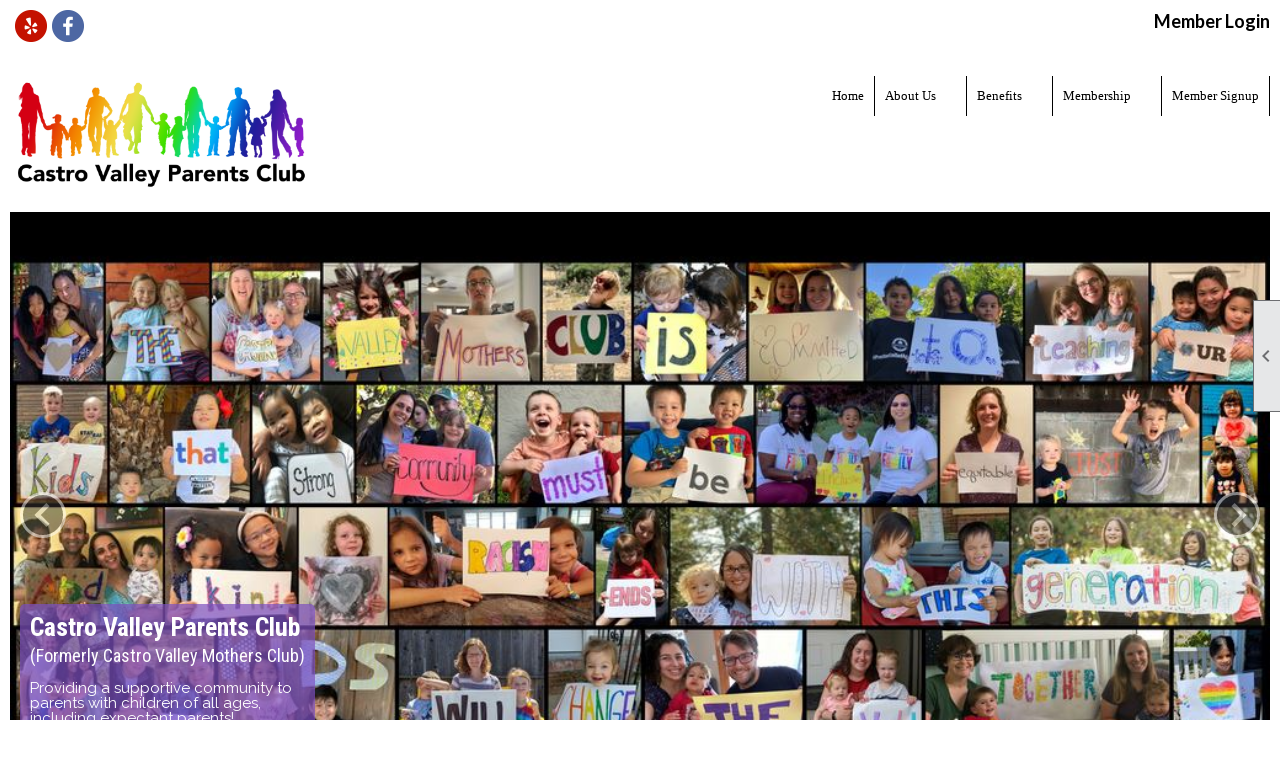

--- FILE ---
content_type: text/html; charset=utf-8
request_url: https://cvpc.clubexpress.com/
body_size: 16093
content:
<!DOCTYPE html>


<html lang="en">
	<head id="page_head">   
		<title id="page_title">Home - Castro Valley Parents Club</title>
		
		
		
				<script>
					(function(i,s,o,g,r,a,m){i['GoogleAnalyticsObject']=r;i[r]=i[r]||function(){
					(i[r].q=i[r].q||[]).push(arguments)},i[r].l=1*new Date();a=s.createElement(o),
					m=s.getElementsByTagName(o)[0];a.async=1;a.src=g;m.parentNode.insertBefore(a,m)
					})(window,document,'script','https://www.google-analytics.com/analytics.js','ga');
					ga('create', 'cvmcwebsite', 'auto', { 'allowLinker': true });
					ga('require', 'linker');
					ga('set', 'dimension1', 'Home');
					ga('set', 'dimension2', 'Home Page');
					ga('set', 'dimension3', '');
					ga('send', 'pageview');
				</script>
			

		
			<script>
				var True = true;
				var False = false;
				var pageId = "0";
				var enableChangeWarning = False;
				var localChangesPending = False;
				var otherChangesPending = false;
				var userLoggedIn = False;
				var memberNumber = '';
				var memberId = '';
				var previewMode = False;
				var isMobileDevice = False;
				var isMobileDisplay = False;
				var isPostBack = False;
				var submitButtonName = "";
				var cancelButtonName = "";
				var focusControlId = '';
				var isApp = False;
				var app_platform = ""; 
				var hidePageTools = false;
				var isPopup = false;
				var isIE7 = false;
				var isIE8 = false;
				var renewLink = '';
				var paymentLink = '';
				var clubPrefix = "/";
				var pageToolsReferenceSelector = null;
				var isBotSession = True;
				function doCancel() {	}
			</script>  

			
			<link type="text/css" href="/css/smoothness/jquery-ui.min.css?v=20221017" rel="Stylesheet" />	
			<link rel="stylesheet" type="text/css" href="/css/common_ui.css?v=20251209" />
			<link rel="stylesheet" type="text/css" href="/css/widget.css?v=20250731" />
			<link rel="stylesheet" media="print" type="text/css" href="/css/printable.css?v=20221027" />
			<meta id="description_meta_tag" name="description" content="The Castro Valley Parents Club (CVPC) provides a supportive community to parents with children of all ages, as well as expectant parents. Formerly known as Castro Valley Mothers Club."></meta>
			<script src="/script/jquery.js?v=20221004"></script>

			<link rel='stylesheet' type='text/css' href='/clubs/666533/css/fonts.css?v=4' />
<link rel='stylesheet' type='text/css' href='/css/layout/99/layout.css?v=3' />
<link rel='stylesheet' type='text/css' href='/css/design/18/design.css?v=1' />
<link rel='stylesheet' type='text/css' href='/css/color/31/color.css?v=120523' />
<link rel='stylesheet' type='text/css' href='/css/color/31/design/18/design_color.css?v=1_120523' />
<link rel='stylesheet' type='text/css' href='/clubs/666533/css/generated.css' />
<link rel='stylesheet' type='text/css' href='/clubs/666533/css/club.css?v=35' />
<link rel='stylesheet' type='text/css' href='/clubs/666533/css/custom.css?v=35' />
	
			<link rel="shortcut icon" href="favicon.ico?v=666533_155670645" type="image/x-icon" /> 
			<meta id="google_meta_tag" name="Google-site-verification" content="googlecdb37d374cbf5f3e"></meta><meta id="keywords_meta_tag" name="keywords" content="mother 
mothers
mom
moms
parent
parents
playgroup
playgroups
play group
play groups
castro valley
social 
club
clubs
social club
social clubs
mothers club near me
mothers clubs near me
mothers club castro valley
mothers clubs castro valley
mother club castro valley
mother clubs castro valley
castro valley mothers club
clubs for mom
clubs for moms
club for mom
club for moms
club for mother
club for mothers
clubs for mother
clubs for mothers
mothers club cv
mother club cv
mom club cv
moms club cv
cvmc
cv play group
cv play groups
cv playgroup
cv playgroups
hayward
san leandro
mothers club hayward
mothers clubs hayward
mother club hayward
mother clubs hayward
hayward mothers club
mothers club san leandro
mothers clubs san leandro
mother club san leandro
mother clubs san leandro
san leandro mothers club
hayward play group
hayward play groups
hayward playgroup
hayward playgroups
san leandro play group
san leandro play groups
father "></meta>
			<meta name="referrer" content="always" /> 
			<meta name="viewport" content="width=device-width, initial-scale=1" />
		

		
		<meta property='og:image' content='https://s3.amazonaws.com/ClubExpressClubFiles/666533/css/CVPC_Color_Logo_cropped.png' />
		<meta property='og:description' content='The Castro Valley Parents Club (CVPC) provides a supportive community to parents with children of all ages, as well as expectant parents. Formerly known as Castro Valley Mothers Club.' />

	</head>

	<body onhelp="return false;">
		<form method="post" action="./" id="form">
<div class="aspNetHidden">
<input type="hidden" name="style_sheet_manager_TSSM" id="style_sheet_manager_TSSM" value="" />
<input type="hidden" name="script_manager_TSM" id="script_manager_TSM" value="" />
<input type="hidden" name="__EVENTTARGET" id="__EVENTTARGET" value="" />
<input type="hidden" name="__EVENTARGUMENT" id="__EVENTARGUMENT" value="" />
<input type="hidden" name="__VIEWSTATE" id="__VIEWSTATE" value="PsWBd/xQmmyR/YVOZZO+qV4fs6ZWq3qGVRiIEkeAXzvgLSIX6tGVl6aAuByYK97gy3dUSqLvAQAbOrwB+96yrHSOKZo=" />
</div>

<script type="text/javascript">
//<![CDATA[
var theForm = document.forms['form'];
if (!theForm) {
    theForm = document.form;
}
function __doPostBack(eventTarget, eventArgument) {
    if (!theForm.onsubmit || (theForm.onsubmit() != false)) {
        theForm.__EVENTTARGET.value = eventTarget;
        theForm.__EVENTARGUMENT.value = eventArgument;
        theForm.submit();
    }
}
//]]>
</script>


<script src="/WebResource.axd?d=pynGkmcFUV13He1Qd6_TZD_D2KgvBt7G12Vw1g4A0HNv5Br7URGTkjksE-TYATFOTvNuxQ2&amp;t=638343903423008439" type="text/javascript"></script>


<script src="/Telerik.Web.UI.WebResource.axd?_TSM_HiddenField_=script_manager_TSM&amp;compress=1&amp;_TSM_CombinedScripts_=%3b%3bSystem.Web.Extensions%2c+Version%3d4.0.0.0%2c+Culture%3dneutral%2c+PublicKeyToken%3d31bf3856ad364e35%3aen-US%3ae441b334-44bb-41f8-b8ef-43fec6e58811%3aea597d4b%3ab25378d2%3bTelerik.Web.UI%3aen-US%3a8b7d6a7a-6133-413b-b622-bbc1f3ee15e4%3a16e4e7cd%3a365331c3%3a24ee1bba" type="text/javascript"></script>
<div class="aspNetHidden">

	<input type="hidden" name="__VIEWSTATEGENERATOR" id="__VIEWSTATEGENERATOR" value="65E7F3AF" />
</div>

			<a href="#page_content" id="skip_nav" tabindex="1">Skip to main content</a>
			<a name="top"></a>
			
			
			
			
			

			

			
			

			
			
			<script type="text/javascript">
//<![CDATA[
Sys.WebForms.PageRequestManager._initialize('script_manager', 'form', [], [], [], 90, '');
//]]>
</script>

			<script>
				$telerik.$.ajaxPrefilter(function (s) { if (s.crossDomain) { s.contents.script = false; } });
			</script>

			<input name="changes_pending" type="hidden" id="changes_pending" />
			<script src="https://s3.us-east-1.amazonaws.com/ClubExpressWebFiles/script/jquery-ui.min.js?v=20221017" integrity="sha384-rxCb5hadGhKYsOzRIvOkQ0ggxhZ5fjRxGVY+gkYd5vCYHxwwA5XxrDAW5fAnz9h5" crossorigin="anonymous"></script>
			<script src="/script/widget.js?v=20240307"></script>
			<script src="/script/common.js?v=20260105"></script>

			<script src="/script/address_verification.js?v=20250328"></script>
			<style> @import url("/css/address_verification.css?v=20250328");</style>

			

			

			
<div id="sliding_page_tools">
	
	<style type="text/css">
		@import url("/css/page_tools.css?v=20200604");
	</style>
	<i class="material-icons slide-indicator">&#xE314;</i>
	<ul>
		<li><a class="print-link" title="Print" id="print_link" onclick="printPage(&#39;&#39;, &#39;&#39;, &#39;Castro Valley Parents Club&#39;, &#39;cvparentsclub.com&#39;); return false;" href="#"><i class='material-icons'></i>Print This Page</a></li>
		<li><a href="#" id="text_size" onclick="toggleTextSize(); return false;" title="Text Size" aria-label="Change Text Size" rel="nofollow" ><i class="material-icons">&#xE262;</i>Text Size</a></li>
		<li></li>
		<li ><a href="#top" id="go_to_top" title="Go To Top" aria-label="Got To Top of Page" rel="nofollow"><i class="material-icons">&#xE55D;</i>Scroll To Top</a></li>
		<li></li>
	</ul>

</div>



		
			
		
			<link rel="stylesheet" type="text/css" href="/script/galleria/themes/twelve/galleria.twelve.css" />	
			
			
			<script>
				$(document).ready(function () {
					if (focusControlId) {
						window.setTimeout(function () {
							var focusElement = document.getElementById(focusControlId);
							if (focusElement) {
								focusElement.focus();
							}
						}, 100);
					}
					
					var zenScript = document.createElement('script');
					zenScript.setAttribute('id', 'ze-snippet');
					zenScript.setAttribute('src', 'https://static.zdassets.com/ekr/snippet.js?key=e429ae43-bbec-4591-8dbb-e47eb91740bb');
					document.head.appendChild(zenScript);
					zenScript.onload = function () {
						zE('webWidget', 'setLocale', 'en-us');
						window.zESettings = {
							"webWidget": {
								"chat": {
									"suppress": true
								},
								"talk": {
									"suppress": true
								},
								"answerBot": {
									"suppress": true
								},
								"color": { "theme": "#3a73b2", "launcher": "#3a73b2", "launcherText": "#FFFFFF", "header": "#3a73b2" }
							}
						}
						zE('webWidget', 'helpCenter:setSuggestions', { search: '0' });
					}
				});

			</script>
			
			
		
			<input name="hidden_button_for_address_verification" id="hidden_button_for_address_verification" type="button" onclick="handleAddressVerificationAfterSubmit()" style="display:none" />
		
<script src="/script/layoutWidget.js?v=20220826" type="text/javascript"></script>
<script src="/script/layouts/99/layout.js?v=202200815" type="text/javascript"></script>

<div id="layout_wrapper">
	<section class="top-container"><div class="template-row fifty-fifty " id="fifty_fifty-806816752" style="color:#000000;background-color:#ffffff;margin-top:0px;margin-bottom:10px;border-width:0px;border-style:solid;" data-color="#000000" data-bg="#ffffff" data-bw="0px" data-lh="-1"><div class="template-column half " style="font-family:'Lato', sans-serif;font-size:14px;text-align:left;padding:10px;margin-top:0px;margin-bottom:0px;" data-bw="-1" data-lh="-1"><div class="cell-item inner-column"><style>    .iconwrapper a {    float:left;    margin-left:5px;    }</style><div class="layout-wrapper iconwrapper"><a href="https://www.yelp.com/biz/castro-valley-mothers-club-castro-valley" target="_blank" style="text-decoration:none;"><img src="//images.clubexpress.com/666533/graphics/yelp_738691889.png" alt="" border="0"></a><a href="https://www.facebook.com/groups/1766418133676358/" target="_blank" style="text-decoration:none;"><img src="//images.clubexpress.com/666533/graphics/facebook_3262200.png" alt="" border="0"></a><div class="clear"></div></div></div></div><div class="template-column half " style="font-family:'Lato', sans-serif;font-size:14px;text-align:right;padding:10px;margin-top:0px;margin-bottom:0px;" data-bw="-1" data-lh="-1"><div class="cell-item inner-column"><div id="u|0|" class="layout-widget user-panel" title="User Panel"><style type="text/css">@import url(/css/user_panel.css?v=20250120);</style><script type="text/javascript" src="/script/user_panel.js?v=20250120"></script><div id="user_panel_widget"><a href="/content.aspx?page_id=31&club_id=666533&action=login&user=5" class="login-link ">Member Login</a></div></div><div class="clear"></div></div></div><div class="clear"></div></div><div class="template-row twentyfive-seventyfive " id="twentyfive_seventyfive-512506757"><div class="template-column quarter "><div class="cell-item inner-column"><div id="header_cell">
<style>
    .toplogo {
    display:block;
    margin-left:auto;
    margin-right:auto
</style>
<img src="//images.clubexpress.com/666533/graphics/CVPC_Color_Logo_cropped_541628454.png" border="0" alt=""></div></div></div><div class="template-column threequarter " style="font-family:'Lato', sans-serif;font-size:14px;text-align:right;padding:10px;margin-top:0px;margin-bottom:0px;" data-bw="-1" data-lh="-1"><div class="cell-item inner-column"><div id="m|18|" class="layout-widget menu-widget" title="Menu"><a class="menutoggle" rel="nofollow"><span class="material-icons" title="Click here to show/hide the menu">menu</span></a><ul class='site-menu'><li aria-current='page' class='selected-menu-item'><span><a href="/content.aspx?page_id=0&club_id=666533">Home</a></span></li><li class='sub-parent' role='button' tabindex='0'><span><span>About Us</span></span><ul class='sub-menu'><li> <span><a href="/content.aspx?page_id=22&club_id=666533&module_id=275891">Mission & History</a></span></li><li> <span><a href="/content.aspx?page_id=22&club_id=666533&module_id=275893">Leadership</a></span></li><li> <span><a href="/content.aspx?page_id=22&club_id=666533&module_id=448886">Diversity and Inclusion </a></span></li><li> <span><a href="/content.aspx?page_id=22&club_id=666533&module_id=275892">Testimonials</a></span></li><li> <span><a href="/content.aspx?page_id=4&club_id=666533">Contact Us</a></span></li></ul></li><li class='sub-parent' role='button' tabindex='0'><span><span>Benefits</span></span><ul class='sub-menu'><li> <span><a href="/content.aspx?page_id=4001&club_id=666533">Event Calendar</a></span></li><li> <span><a href="/content.aspx?page_id=22&club_id=666533&module_id=275947">Playgroup Info</a></span></li><li> <span><a href="/content.aspx?page_id=22&club_id=666533&module_id=275948">Club Events</a></span></li><li> <span><a href="/content.aspx?page_id=22&club_id=666533&module_id=275950">Community Resources</a></span></li></ul></li><li class='sub-parent' role='button' tabindex='0'><span><span>Membership</span></span><ul class='sub-menu'><li> <span><a href="/content.aspx?page_id=22&club_id=666533&module_id=275951">Member Types</a></span></li><li> <span><a href="/content.aspx?page_id=22&club_id=666533&module_id=275955">Requirements</a></span></li><li> <span><a href="/content.aspx?page_id=22&club_id=666533&module_id=275995">Membership Benefits</a></span></li></ul></li><li> <span><a href="/content.aspx?page_id=60&club_id=666533">Member Signup</a></span></li></ul></div><div class="clear"></div></div></div><div class="clear"></div></div></section>
	<main  class="layout-container main-container">
		<!-- left content -->
		
		<div id="content_column" class="col center-col  watermark">
			<!-- page content -->
			<div id="ctl00_crumb_trail_container" class="crumb-trail-container"></div>
			<div id="page_content"><div id="ctl00_ctl00_home_page_wrapper" class="home-page">
	
	<div class="build-row full-width " id="full_width-9810233" seq="1" type="0"><div class="build-column full "><div class='cell-item inner-column' cell="1" widgettype="2"><!-- BEGIN TOP ROW -->
<style>
    #content_column { width:100%!important; }
    #layout_wrapper #content_column { padding:0px; }
    #inner_content { width:100% !important; margin:0px; padding:0px; }
    #layout_wrapper #page_content { padding:0px; width:100% !important; }
    .crumb-trail-container { display:none; }
    #layout_wrapper { width:100% !important; }
    #desktop_page_tools #page_tools { left:95% !important; }
    .crumb-trail-container { display:none; }
    #mobile_content_column .layout-wrapper { width:100%; }
    .looper {
    position: relative;
    z-index: 1;
    line-height: 1;
    width: auto;
    height: auto;
    width:100%;
    }
    .looper:focus {
    outline: 0;
    }
    .looper .looper-inner {
    overflow: hidden;
    width: 100%;
    height: auto;
    position: relative;
    z-index: 2;
    }
    .looper .item {
    display: none;
    position: relative;
    z-index: 3;
    }
    .looper .item.active,
    .looper .item.next,
    .looper .item.prev {
    display: block;
    }
    .looper .item.active {
    top: 0;
    left: 0;
    z-index: 4;
    }
    .looper .item > img {
    display: block;
    line-height: 1;
    }
    .looper.xfade .looper-inner {
    height: 100%;
    }
    .looper.xfade .item {
    -webkit-transition: 0.5s ease-in opacity;
    -moz-transition: 0.5s ease-in opacity;
    -o-transition: 0.5s ease-in opacity;
    transition: 0.5s ease-in opacity;
    position: absolute;
    width: 100%;
    opacity: 0;
    }
    .looper.xfade .item.go {
    opacity: 1;
    }
    .looper.xfade .item.active {
    opacity: 1;
    }
    .looper.xfade .item.active.go {
    opacity: 0;
    }
    .looper.slide.xfade .item {
    -webkit-transition: 0.5s ease-in-out left, 0.5s ease-in opacity;
    -moz-transition: 0.5s ease-in-out left, 0.5s ease-in opacity;
    -o-transition: 0.5s ease-in-out left, 0.5s ease-in opacity;
    transition: 0.5s ease-in-out left, 0.5s ease-in opacity;
    }
    .looper.slide .item {
    -webkit-transition: 0.5s ease-in-out left;
    -moz-transition: 0.5s ease-in-out left;
    -o-transition: 0.5s ease-in-out left;
    transition: 0.5s ease-in-out left;
    }
    .looper.slide .item.next,
    .looper.slide .item.prev {
    position: absolute;
    top: 0;
    left: 0;
    width: 100%;
    }
    .looper.slide .item.next {
    left: 100%;
    }
    .looper.slide .item.prev {
    left: -100%;
    }
    .looper.slide .item.active.prev,
    .looper.slide .item.active.next {
    position: relative;
    left: 0;
    }
    .looper.slide .item.go {
    left: 0;
    }
    .looper.slide .item.go.active {
    left: -100%;
    }
    .looper.slide .item.go.active.prev {
    left: 100%;
    }
    .looper.slide.right .item.next {
    left: -100%;
    }
    .looper.slide.right .item.prev {
    left: 100%;
    }
    .looper.slide.right .item.go {
    left: 0;
    }
    .looper.slide.right .item.go.active {
    left: 100%;
    }
    .looper.slide.right .item.go.active.prev {
    left: -100%;
    }
    .looper.slide.down .looper-inner {
    height: 100%;
    }
    .looper.slide.down .item {
    -webkit-transition: 0.5s ease-in-out top;
    -moz-transition: 0.5s ease-in-out top;
    -o-transition: 0.5s ease-in-out top;
    transition: 0.5s ease-in-out top;
    }
    .looper.slide.down .item.next,
    .looper.slide.down .item.prev {
    left: 0;
    }
    .looper.slide.down .item.next {
    top: -100%;
    }
    .looper.slide.down .item.prev {
    top: 100%;
    }
    .looper.slide.down .item.go {
    top: 0;
    }
    .looper.slide.down .item.go.active {
    top: 100%;
    left: 0;
    }
    .looper.slide.down .item.go.active.prev {
    top: -100%;
    }
    .looper.slide.down.xfade .item {
    -webkit-transition: 0.5s ease-in-out top, 0.5s ease-in opacity;
    -moz-transition: 0.5s ease-in-out top, 0.5s ease-in opacity;
    -o-transition: 0.5s ease-in-out top, 0.5s ease-in opacity;
    transition: 0.5s ease-in-out top, 0.5s ease-in opacity;
    }
    .looper.slide.up .looper-inner {
    height: 100%;
    }
    .looper.slide.up .item {
    -webkit-transition: 0.5s ease-in-out top;
    -moz-transition: 0.5s ease-in-out top;
    -o-transition: 0.5s ease-in-out top;
    transition: 0.5s ease-in-out top;
    }
    .looper.slide.up .item.next,
    .looper.slide.up .item.prev {
    left: 0;
    }
    .looper.slide.up .item.next {
    top: 100%;
    }
    .looper.slide.up .item.prev {
    top: -100%;
    }
    .looper.slide.up .item.go {
    top: 0;
    }
    .looper.slide.up .item.go.active {
    top: -100%;
    left: 0;
    }
    .looper.slide.up .item.go.active.prev {
    top: 100%;
    }
    .looper.slide.up.xfade .item {
    -webkit-transition: 0.5s ease-in-out top, 0.5s ease-in opacity;
    -moz-transition: 0.5s ease-in-out top, 0.5s ease-in opacity;
    -o-transition: 0.5s ease-in-out top, 0.5s ease-in opacity;
    transition: 0.5s ease-in-out top, 0.5s ease-in opacity;
    }
    .looper-control {
    position: absolute;
    z-index: 5;
    top: 50%;
    left: 10px;
    width: 40px;
    height: 40px;
    margin-top: -20px;
    font-size: 30px;
    line-height: 40px;
    color: #ffffff;
    text-align: center;
    cursor: pointer;
    background: #333333;
    border: 3px solid #ffffff;
    -webkit-border-radius: 23px;
    -moz-border-radius: 23px;
    border-radius: 23px;
    opacity: 0.5;
    filter: alpha(opacity=50);
    -webkit-transition: none;
    -moz-transition: none;
    -o-transition: none;
    transition: none;
    }
    .looper-control.right {
    left: auto;
    right: 10px;
    }
    .looper-control:hover {
    color: #ffffff;
    text-decoration: none;
    text-shadow: none;
    opacity: 0.9;
    filter: alpha(opacity=90);
    }
    .looper-nav {
    background: transparent;
    text-align: center;
    list-style-type: none;
    margin: 0;
    display:none;
    }
    .looper-nav > li {
    display: inline-block;
    font-size: 36px;
    }
    .looper-nav > li a {
    color: #049cdb;
    text-decoration:none;
    }
    .looper-nav > li a:hover {
    color: #036690;
    }
    .looper-nav > li.active a,
    .looper-nav > li.active a:hover {
    color: #036690;
    }
    .setuptable td,
    .navtable td {
    padding:5px;
    border:1px solid #000000;
    white-space:nowrap;
    }
    .setuptable th { background-color:#cdcdcd; }
    .setuptable,.navtable { display:none;border-collapse:collapse; }
    body.editor-body .setuptable,
    body.editor-body .navtable {
    display:block;
    margin-bottom:20px;
    }
    body.editor-body .navdiv {
    display:none;
    }
    .itemimage1, .itemimage2, .itemimage3, .itemimage4, .itemimage5, .itemimage6, .itemimage7, .itemimage8 { width:100%; height:600px; background-position:center center; background-size:cover; background-repeat:no-repeat;}
    .optitem4.active,
    .optitem5.active,
    .optitem6.active	{ display:block; }
    .removeditem { display:none !important; }
    .item > div { background-size:cover; background-repeat:no-repeat; }
    body.editor-body .item {
    display:block;
    width:1000px;
    height:600px;
    clear:left;
    margin-bottom:20px;
    background-color:#cdcdcd;
    border:1px dashed #000000;
    }
    .item .overlay {
    position:absolute;
    bottom:10px;
    left:10px;
    float:left;
    padding:10px;
    color:#FFFFFF;
    z-index:3;
    background:rgba(124, 81, 193, .7);
    border-radius:5px;
    max-width:80%;
    margin-left: auto;
    margin-right: auto;
    }
    .overlay .ce-button {
    background-color: #fa7906 !important;
    color:#fff;
    padding: 8px 12px;
    text-align:center;
    font-size:18px;
    text-transform:uppercase;
    border-color:#fa7906 !important;
    border-radius:0px;
    }
    .item .layout-wrapper { width:100%; margin-left:auto;margin-right:auto; position:relative;height:600px;}
    /* Smartphones (portrait and landscape) --- */
    @media (min-width : 320px) and (max-width : 480px),
    (min-width : 375px) and (max-width : 667px){
    /* Styles */
    .item .layout-wrapper { width:100%; margin-left:auto;margin-right:auto; position:relative;height:auto;}
    .item .overlay {
    position:relative;
    width:100%;
    margin-top:0px;
    padding:10px;
    color:#FFFFFF;
    z-index:3;
    background:rgba(0,0,0,.8);
    width:100%;
    margin-top:175px;
    bottom:initial;
    left:initial;
    max-width:100%;
    margin-left: auto;
    margin-right: auto;
    }
    .itemimage1, .itemimage2, .itemimage3, .itemimage4, .itemimage5, .itemimage6, .itemimage7,.itemimage8 { width:100%; min-height:initial; height:175px;}
    }
    /* tablets (portrait) --- */
    @media only screen
    and (min-device-width : 768px)
    and (max-device-width : 1024px)
    and (orientation : portrait) {
    /* Styles */
    .item .layout-wrapper { width:100%; margin-left:auto;margin-right:auto; position:relative;height:350px;}
    .itemimage1, .itemimage2, .itemimage3, .itemimage4, .itemimage5, .itemimage6, .itemimage7,.itemimage8 { width:100%; min-height:initial; height:350px;}
    }
</style>
<table class="setuptable">
    <tbody>
        <tr>
            <th>Slide #</th>
            <th>Image URL</th>
            <th>Endpoint URL</th>
        </tr>
        <tr>
            <td>Slide 1</td>
            <td id="slide1image"><span><span style="font-family: Verdana, Arial, sans-serif; font-size: 13px; color: rgb(51, 51, 51);">https:</span><span style="font-family: Verdana, Arial, sans-serif; font-size: 13px; color: rgb(51, 51, 51);">//s3.amazonaws.com/ClubExpressClubFiles/666533/photos/screen/BLM_collage_wide_1__2034963779.jpg</span></span><br>
            </td>
            <td id="slide1url">#</td>
        </tr>
        <tr>
            <td>Slide 2</td>
            <td id="slide2image">https://s3.amazonaws.com/ClubExpressClubFiles/666533/graphics/pumpkin_patch_1774456394.jpeg</td>
            <td id="slide2url">#<br>
            </td>
        </tr>
        <tr>
            <td>Slide 3</td>
            <td id="slide3image">https://s3.amazonaws.com/ClubExpressClubFiles/666533/photos/screen/247731123_10109974790751203_6357071892007008569_n_2113492529.jpg</td>
            <td id="slide3url">#</td>
        </tr>
        <tr>
            <td>Slide 4</td>
            <td id="slide4image"><span style="font-weight: 700; font-family: Verdana, Arial, sans-serif; font-size: 13px; color: rgb(51, 51, 51);"></span>https://<span style="font-weight: 700; font-family: Verdana, Arial, sans-serif; font-size: 13px; color: rgb(51, 51, 51);">s3.amazonaws.com/ClubExpressClubFiles/666533/photos/screen/2023_Cookie_Exchange_95172451.jpeg</span></td>
            <td id="slide4url">#</td>
        </tr>
        <tr>
            <td>Slide 5</td>
            <td id="slide5image"><span>https://s3.amazonaws.com/ClubExpressClubFiles/666533/photos/screen/42748552_2352546074759489_6604916594596380672_o_1400979657_401852320.jpg</span></td>
            <td id="slide5url">#</td>
        </tr>
        <tr>
            <td>Slide 6</td>
            <td id="slide6image"><span>https://s3.amazonaws.com/ClubExpressClubFiles/666533/photos/screen/Earth_Day_2019_IMG_6540_590255938.jpg</span></td>
            <td id="slide6url">#</td>
        </tr>
        <tr>
            <td>Slide 7</td>
            <td id="slide7image">https://s3.amazonaws.com/ClubExpressClubFiles/666533/photos/screen/new_mom_coffee_park_1632439618.jpg</td>
            <td id="slide7url">#</td>
        </tr>
        <tr>
            <td>Slide 8</td>
            <td id="slide8image">https://s3.amazonaws.com/ClubExpressClubFiles/666533/photos/screen/soap_making_103237176.jpg</td>
            <td id="slide8url">&nbsp;</td>
        </tr>
    </tbody>
</table>
<table class="navtable">
    <tbody>
        <tr>
            <td class="showinst">Show Navigation Controls? Y/N</td>
            <td id="shownav">N<br>
            </td>
        </tr>
    </tbody>
</table>
<script>
$(document).ready(function() {
$('.opt4').hide();
$('.opt5').hide();
$('.opt6').hide();
$('.opt7').hide();
$('.opt8').hide();

var shownav = $('#shownav').text();
var slide1url = $('#slide1url').text();
var slide2url = $('#slide2url').text();
var slide3url = $('#slide3url').text();
var slide4url = $('#slide4url').text();
var slide5url = $('#slide5url').text();
var slide6url = $('#slide6url').text();

var slide7url = $('#slide7url').text();

var slide8url = $('#slide8url').text();

var slide1image = $('#slide1image').text();
var slide2image = $('#slide2image').text();
var slide3image = $('#slide3image').text();
var slide4image = $('#slide4image').text();
var slide5image = $('#slide5image').text();
var slide6image = $('#slide6image').text();

var slide7image = $('#slide7image').text();

var slide8image = $('#slide8image').text();

if ($('#slide4image').text().trim() != "none") {
$(".itemimage4").css("background-image", "url(" +slide4image+")");
$(".itemlink4").attr("href", slide4url);
$('.opt4').show();
}
if ($('#slide5image').text().trim() != "none") {
$(".itemimage5").css("background-image", "url(" +slide5image+")");
$(".itemlink5").attr("href", slide5url);
$('.opt5').show();
}
if ($('#slide6image').text().trim() != "none") {
$(".itemimage6").css("background-image", "url(" +slide6image+")");
$(".itemlink6").attr("href", slide6url);
$('.opt6').show();
}


if ($('#slide7image').text().trim() != "none") {
$(".itemimage7").css("background-image", "url(" +slide7image+")");
$(".itemlink7").attr("href", slide7url);
$('.opt7').show();
}

if ($('#slide8image').text().trim() != "none") {
$(".itemimage8").css("background-image", "url(" +slide8image+")");
$(".itemlink8").attr("href", slide8url);
$('.opt8').show();
}



if ($('#slide4image').text().trim() == "none") {
$('.optitem4').remove();
$('.optitem4').addClass('removeditem');
}
if ($('#slide5image').text().trim() == "none") {
$('.optitem5').addClass('removeditem');
$('.optitem5').remove();
}
if ($('#slide6image').text().trim() == "none") {
$('.optitem6').addClass('removeditem');
$('.optitem6').remove();
}


if ($('#slide7image').text().trim() == "none") {
$('.optitem7').addClass('removeditem');
$('.optitem7').remove();
}


if ($('#slide8image').text().trim() == "none") {
$('.optitem8').addClass('removeditem');
$('.optitem8').remove();
}



$(".itemlink1").attr("href", slide1url);
$(".itemlink2").attr("href", slide2url);
$(".itemlink3").attr("href", slide3url);
$(".itemimage1").css("background-image", 'url(' +slide1image + ')');
$(".itemimage2").css("background-image", "url(" +slide2image+")");
$(".itemimage3").css("background-image", "url(" +slide3image+")");



if (shownav == "n" || shownav == "N") {
$(".navdiv").hide();
}
});
</script>
<!-- CHANGE THE 7000 BELOW TO SECONDS * 1000 FOR TIMING BETWEEN SLIDES -->
<div class="looper slide" id="bulletLooper" data-looper="go" data-interval="14000">
<div class="looper-inner">
<!-- SLIDE 1 -->
<div class="item"><a class="itemlink1" href="#">
</a>
<div class="itemimage1" border="0"><a class="itemlink1" href="#">
</a>
<div class="layout-wrapper"><a class="itemlink1" href="#">
</a>
<div class="overlay"><span style="font-size: 26px; font-family: &quot;Roboto Condensed&quot;;"><strong>Castro Valley Parents Club<br>
</strong><span style="font-size: 18px;">(Formerly Castro Valley Mothers Club)</span><strong><br>
</strong></span><br>
Providing a supportive community to <br>
parents with children of all ages, <br>
including expectant parents!&nbsp;<br>
<br>
<a href="/content.aspx?page_id=60&amp;club_id=666533" class="ce-button">Join Today</a><br>
<br>
</div>
</div>
</div>
</div>
<!-- SLIDE 2 -->
<div class="item"><a class="itemlink2" href="#">
</a>
<div class="itemimage2" border="0"><a class="itemlink2" href="#">
</a>
<div class="layout-wrapper"><a class="itemlink2" href="#">
</a>
<div class="overlay"><span style="font-size: 26px; font-family: &quot;Roboto Condensed&quot;;"><strong>Castro Valley Parents Club<br>
</strong><span style="font-size: 18px;">(Formerly Castro Valley Mothers Club)</span><strong><br>
</strong></span><br>
Providing a supportive community to <br>
parents with children of all ages, <br>
including expectant parents!&nbsp;<br>
<br>
<a href="/content.aspx?page_id=60&amp;club_id=666533" class="ce-button">Join Today</a><br>
<br>
</div>
</div>
</div>
</div>
<!-- SLIDE 3 -->
<div class="item"><a class="itemlink3" href="#">
</a>
<div class="itemimage3" border="0"><a class="itemlink4" href="#">
</a>
<div class="layout-wrapper"><a class="itemlink4" href="#">
</a>
<div class="overlay"><span style="font-size: 26px; font-family: &quot;Roboto Condensed&quot;;"><strong>Castro Valley Parents Club<br>
</strong><span style="font-size: 18px;">(Formerly Castro Valley Mothers Club)</span><strong><br>
</strong></span><br>
Providing a supportive community to <br>
parents with children of all ages, <br>
including expectant parents!&nbsp;<br>
<br>
<a href="/content.aspx?page_id=60&amp;club_id=666533" class="ce-button">Join Today</a><br>
<br>
</div>
</div>
</div>
</div>
<!-- SLIDE 4 -->
<div class="item optitem4"><a class="itemlink4" href="#"></a><a class="itemlink4" href="#">
</a>
<div class="itemimage4" border="0"><a class="itemlink4" href="#">
</a>
<div class="layout-wrapper"><a class="itemlink4" href="#">
</a>
<div class="overlay"><span style="font-size: 26px; font-family: &quot;Roboto Condensed&quot;;"><strong>Castro Valley Parents Club<br>
</strong><span style="font-size: 18px;">(Formerly Castro Valley Mothers Club)</span><strong><br>
</strong></span><br>
Providing a supportive community to <br>
parents with children of all ages, <br>
including expectant parents!&nbsp;<br>
<br>
<a href="/content.aspx?page_id=60&amp;club_id=666533" class="ce-button">Join Today</a><br>
<br>
</div>
</div>
</div>
</div>
<!-- SLIDE 5 -->
<div class="item optitem5"><a class="itemlink5" href="#">
</a>
<div class="itemimage5" border="0"><a class="itemlink5" href="#">
</a>
<div class="layout-wrapper"><a class="itemlink5" href="#">
</a>
<div class="overlay"><span style="font-size: 26px; font-family: &quot;Roboto Condensed&quot;;"><strong>Castro Valley Parents Club<br>
</strong><span style="font-size: 18px;">(Formerly Castro Valley Mothers Club)</span><strong><br>
</strong></span><br>
Providing a supportive community to <br>
parents with children of all ages, <br>
including expectant parents!&nbsp;<br>
<br>
<a href="/content.aspx?page_id=60&amp;club_id=666533" class="ce-button">Join Today</a><br>
<br>
</div>
</div>
</div>
</div>
<!-- SLIDE 6 -->
<div class="item optitem6"><a class="itemlink6" href="#">
</a>
<div class="itemimage6" border="0"><a class="itemlink6" href="#">
</a>
<div class="layout-wrapper"><a class="itemlink6" href="#">
</a>
<div class="overlay"><span style="font-size: 26px; font-family: &quot;Roboto Condensed&quot;;"><strong>Castro Valley Parents Club<br>
</strong><span style="font-size: 18px;">(Formerly Castro Valley Mothers Club)</span><strong><br>
</strong></span><br>
Providing a supportive community to <br>
parents with children of all ages, <br>
including expectant parents!&nbsp;<br>
<br>
<a href="/content.aspx?page_id=60&amp;club_id=666533" class="ce-button">Join Today</a><br>
<br>
</div>
</div>
</div>
</div>
<!-- SLIDE 7 -->
<div class="item optitem7"><a class="itemlink7" href="#">
</a>
<div class="itemimage7" border="0"><a class="itemlink7" href="#">
</a>
<div class="layout-wrapper"><a class="itemlink7" href="#">
</a>
<div class="overlay"><span style="font-size: 26px; font-family: &quot;Roboto Condensed&quot;;"><strong>Castro Valley Parents Club<br>
</strong><span style="font-size: 18px;">(Formerly Castro Valley Mothers Club)</span><strong><br>
</strong></span><br>
Providing a supportive community to <br>
parents with children of all ages, <br>
including expectant parents!&nbsp;<br>
<br>
<a href="/content.aspx?page_id=60&amp;club_id=666533" class="ce-button">Join Today</a><br>
<br>
</div>
</div>
</div>
</div>
<!-- SLIDE 8 -->
<div class="item optitem8"><a class="itemlink8" href="#"> </a>
<div class="itemimage8" border="0"><a class="itemlink8" href="#">
</a>
<div class="layout-wrapper"><a class="itemlink8" href="#">
</a>
<div class="overlay"><span style="font-size: 26px; font-family: &quot;Roboto Condensed&quot;;"><strong>Castro Valley Parents Club<br>
</strong><span style="font-size: 18px;">(Formerly Castro Valley Mothers Club)</span><strong><br>
</strong></span><br>
Providing a supportive community to <br>
parents with children of all ages, <br>
including expectant parents!&nbsp;<br>
<br>
<a href="/content.aspx?page_id=60&amp;club_id=666533" class="ce-button">Join Today</a><br>
<br>
</div>
</div>
</div>
</div>
<!-- END SLIDES PASTE BEFORE HERE -->
</div>
<div class="navdiv">
<a class="looper-control" href="#bulletLooper" data-looper="prev">
<img style="margin-top: 8px; margin-left: -3px;" src="//s3.amazonaws.com/ClubExpressClubFiles/368691/graphics/left_arrow_1768892354.png">
</a>
<a class="looper-control right" href="#bulletLooper" data-looper="next">
<img style="margin-top: 8px; margin-left: 3px;" alt="" src="//s3.amazonaws.com/ClubExpressClubFiles/368691/graphics/right_arrow_710789292.png" border="0">
</a>
<ul class="looper-nav">
    <li><a href="#bulletLooper" data-looper="to" data-args="1">•</a></li>
    <li><a href="#bulletLooper" data-looper="to" data-args="2">•</a></li>
    <li><a href="#bulletLooper" data-looper="to" data-args="3">•</a></li>
    <li class="opt4"><a href="#bulletLooper" data-looper="to" data-args="4">•</a></li>
    <li class="opt5"><a href="#bulletLooper" data-looper="to" data-args="5">•</a></li>
    <li class="opt6"><a href="#bulletLooper" data-looper="to" data-args="6">•</a>
    </li>
    <li class="opt7"><a href="#bulletLooper" data-looper="to" data-args="7">•</a>
    </li>
    <li class="opt8"><a href="#bulletLooper" data-looper="to" data-args="8">•</a></li>
</ul>
</div>
<script>
        jQuery(function($){
            $('#bulletLooper').on('shown', function(e){
                $('.looper-nav > li', this)
                        .removeClass('active')
                        .eq(e.relatedIndex)
                            .addClass('active');
            });
        });
    </script>
<script>
(function(t,e,i,n){"use strict";var s=function(){var t,e=i.body||i.documentElement,s={transition:"transitionend",WebkitTransition:"webkitTransitionEnd",MozTransition:"transitionend",MsTransition:"MSTransitionEnd",OTransition:"oTransitionEnd otransitionend"};for(t in s)if(e.style[t]!==n)return s[t];return!1}(),o=function(e,i){this.$element=t(e),this.options=i,this.looping=!1;var n=this;this.$element.attr("tabindex",0).keydown(function(t){switch(t.which){case 37:n.prev();break;case 39:n.next();break;default:return}t.preventDefault()}).find(".item").attr("aria-hidden",!0),"hover"===this.options.pause&&this.$element.on("mouseenter",t.proxy(this.pause,this)).on("mouseleave",t.proxy(this.loop,this)),this.$element.trigger("init")};o.prototype={loop:function(e){return e||(this.paused=!1),this.interval&&(clearInterval(this.interval),this.interval=null),this.options.interval&&!this.paused&&(this.interval=setInterval(t.proxy(this.next,this),this.options.interval)),this},pause:function(t){return t||(this.paused=!0),this.$element.find(".next, .prev").length&&s&&(this.$element.trigger(s),this.loop()),clearInterval(this.interval),this.interval=null,this},next:function(){return this.looping?this:this.go("next")},prev:function(){return this.looping?this:this.go("prev")},to:function(e){if(this.looping)return this;--e;var i=this.$element.find(".item"),n=i.filter(".active"),s=i.index(n);return e>i.length-1||0>e?this:s==e?this.pause().loop():this.go(t(i[e]))},go:function(e){if(this.looping)return this;var i=this.$element.find(".item");if(!i.length)return this;var n=i.filter(".active"),o=i.index(n),a="string"==typeof e?n[e]():e,r=i.index(a),l=this.interval,h="string"==typeof e?e:-1==o&&-1==r||r>o?"next":"prev",p="next"==h?"first":"last",d=this,u=function(e,n,s){if(this.looping){this.looping=!1,e.removeClass("active go "+s).attr("aria-hidden",!0),n.removeClass("go "+s).addClass("active").removeAttr("aria-hidden");var o=t.Event("shown",{relatedTarget:n[0],relatedIndex:i.index(n)});this.$element.trigger(o)}};if(a=a&&a.length?a:i[p](),a.hasClass("active"))return this;var f=t.Event("show",{relatedTarget:a[0],relatedIndex:i.index(a[0])});if(this.$element.trigger(f),f.isDefaultPrevented())return this;if(this.looping=!0,l&&this.pause(),this.$element.hasClass("slide")||this.$element.hasClass("xfade"))if(s)a.addClass(h),n.addClass("go "+h),a[0].offsetWidth,a.addClass("go"),this.$element.one(s,function(){n.length&&u.call(d,n,a,h)}),setTimeout(function(){u.call(d,n,a,h)},this.options.speed);else{var c,v,g={},m={};c=n.attr("style"),v=a.attr("style"),this.$element.hasClass("xfade")&&(g.opacity=0,m.opacity=1,a.css("opacity",0)),this.$element.hasClass("slide")&&(this.$element.hasClass("up")?(g.top="next"==h?"-100%":"100%",m.top=0):this.$element.hasClass("down")?(g.top="next"==h?"100%":"-100%",m.top=0):this.$element.hasClass("right")?(g.left="next"==h?"100%":"-100%",m.left=0):(g.left="next"==h?"-100%":"100%",m.left=0)),a.addClass(h),n.animate(g,this.options.speed),a.animate(m,this.options.speed,function(){u.call(d,n,a,h),n.attr("style",c||""),a.attr("style",v||"")})}else u.call(d,n,a,h);return(l||!l&&this.options.interval)&&(!e||"string"==typeof e&&e!==this.options.pause||e.length&&"to"!==this.options.pause)&&this.loop(),this}},t.fn.looper=function(e){var i=arguments;return this.each(function(){var n=t(this),s=n.data("looperjs"),a=t.extend({},t.fn.looper.defaults,t.isPlainObject(e)?e:{}),r="string"==typeof e?e:e.looper,l=e.args||i.length>1&&Array.prototype.slice.call(i,1);s||n.data("looperjs",s=new o(this,a)),"number"==typeof e?s.to(e):r?l?s[r].apply(s,l.length?l:(""+l).split(",")):s[r]():a.interval?s.loop():s.go()})},t.fn.looper.defaults={interval:5e3,pause:"hover",speed:500},t.fn.looper.Constructor=o,t(function(){t("body").on("click.looper","[data-looper]",function(e){var i=t(this);if("go"!=i.data("looper")){var n,s=t(i.data("target")||(n=i.attr("href"))&&n.replace(/.*(?=#[^\s]+$)/,"")),o=t.extend({},s.data(),i.data());s.looper(o),e.preventDefault()}}),t('[data-looper="go"]').each(function(){var e=t(this);e.looper(e.data())})})})(jQuery,window,document);
</script>
<div class="clear"></div>
<!-- END TOP ROW -->
</div></div></div><div class="clear"></div></div><div class="build-row full-width " id="full_width-9810234" seq="2" type="0"><div class="build-column full "><div class='cell-item inner-column' cell="1" widgettype="2"><style>
    .lovewrapper { margin-top:30px; margin-bottom:30px; font-size:18px; line-height:1.5;}
    .lovewrapper hr { height:3px; width:200px; display:block; margin-left:auto;margin-right:auto; background-color:#fa7906; border:none; margin-bottom:10px;}
    @media (min-width : 320px) and (max-width : 480px),
    (min-width : 375px) and (max-width : 667px){
    /* Styles */
    .lovewrapper { margin-bottom:0px; }
    }
</style>
<div class="layout-wrapper lovewrapper" style="text-align: center;">
<h1 style="text-align: center;">Welcome<br>
</h1>
&nbsp;<br>
The Castro Valley Parents Club emphasizes kinship among members, friendships among children, a nurturing family environment, and sharing of resources. Annual membership dues fund a variety of social activities to cultivate these connections within our local communities.&nbsp; Find your child’s new best friend in one of our Playgroups.&nbsp; Socialize and unwind with other parents at an Adult Social or Mom’s Night Out.&nbsp; Entertain the whole crew at one of our Children's Parties.&nbsp; These are just some of our offerings -- we invite you to look around our site and see what speaks to you. <br>
<br>
All families are welcome here, and we can’t wait to meet yours. Castro Valley Parents Club includes families in the Castro Valley, Hayward, San Leandro, and San Lorenzo areas.</div>
<div class="resp-row" style="display:none;">
<div class="column full">
<div class="inner-column"></div>
</div>
<div class="clear"></div>
</div></div></div><div class="clear"></div></div><div class="build-row full-width " id="full_width-9810235" seq="3" type="0"><div class="build-column full "><div class='cell-item inner-column' cell="1" widgettype="2"><span class="_reSelectionEdge"></span><span class="_reSelectionEdge"></span>
<style>
    A {text-decoration: none;}
    .clcontainer {
    padding-top:50px;
    padding-bottom:50px;
    background-image:url(//s3.amazonaws.com/ClubExpressClubFiles/666533/graphics/starfield_527182530.jpg);
    background-repeat:no-repeat;
    background-size:contain;
    background-position:center center;
    }
    .clcontainer .resp-row { max-width:1000px; margin-left:auto; margin-right:auto; }
    .clcontainer .inner-column {
    font-size:24px;
    font-weight:bold;
    font-family:Lato, sans-serif;
    }
    .text1 { color:#009bd3; padding-top:15px; }
    .text2 { color:#00a65d; padding-top:15px;}
    .text3 { color:#d345ba; padding-top:15px; }
    .text4 { color:#fa7906; padding-top:15px; }
    .text5 { color:#c12222; padding-top:15px; }
    .text6 { color:#7c51c1; padding-top:15px; }
    @media (min-width : 320px) and (max-width : 480px),
    (min-width : 375px) and (max-width : 667px){
    /* Styles */
    .clcontainer {
    background-image:url(//s3.amazonaws.com/ClubExpressClubFiles/666533/graphics/starfield2_1142353206.jpg);
    background-size:cover;
    padding-top:0px;
    padding-bottom:0px;
    }
    }
    @media (min-width : 768px) and (max-width : 1024px) {
    /* Styles */
    .clcontainer {
    background-image:url(//s3.amazonaws.com/ClubExpressClubFiles/666533/graphics/starfield2_1142353206.jpg); background-size:cover;
    }
    }
    #mobile_content_column .layout-wrapper { width:100% !important; min-width:initial !important; max-width:initial !important; }
</style>
<div class="clcontainer">
<div class="layout-wrapper">
<div class="resp-row">
<div class="column third">
<div class="inner-column">
<div id="e|21|19351,19350,19353,19352,30230,22204,19349,21439,20514,22854,19355,19354,19356" class="ce-widget ue" style="width:300px;max-height:400px;" title="Upcoming Events">
<div class="widget-loading"><img src="images/loading3.gif"></div>
<div class="placeholder-type">Upcoming Events</div>
<div class="placeholder-title">Upcoming Events</div>
</div>
<div class="clear"></div>
<div class="clear"></div>
<div class="clear"></div>
<div class="clear"></div>
<div class="clear"></div>
<br>
<div class="clear"></div>
</div>
</div>
<div class="column third">
<div class="inner-column">
<table align="right">
    <tbody style="">
        <tr>
            <td style="text-align: center; padding-left:15px; padding-right:15px;"><a href="/content.aspx?page_id=60&amp;club_id=666533"><span style="font-size: 8px;"><img src="//images.clubexpress.com/666533/graphics/icon1_205449450.png" height="60" border="0"><br>
            </span></a></td>
            <td style="text-align: left;"><a href="/content.aspx?page_id=60&amp;club_id=666533"><span style="font-size: 22px; color: rgb(41, 155, 223);">Join Here<br>
            </span></a></td>
        </tr>
        <tr>
            <td style="text-align: center;"><a href="/content.aspx?page_id=2153&amp;club_id=666533"><img src="//images.clubexpress.com/666533/graphics/icon4_1759313754.png?v=20171220" height="60" border="0"></a></td>
            <td style="text-align: left;"><a href="/content.aspx?page_id=2153&amp;club_id=666533"><span style="font-size: 22px; color: rgb(227, 108, 9);">Forum<br>
            </span></a></td>
        </tr>
        <tr>
            <td style="text-align: center;"><a href="/content.aspx?page_id=3&amp;club_id=666533"><img src="//images.clubexpress.com/666533/graphics/icon5_669642353.png?v=20171220" height="60" border="0"></a></td>
            <td style="text-align: left;"><a href="/content.aspx?page_id=3&amp;club_id=666533"><span style="font-size: 22px; color: rgb(192, 0, 0);">News &amp; Updates<br>
            </span></a></td>
        </tr>
        <tr>
            <td style="text-align: center;"><a href="/content.aspx?page_id=4001&amp;club_id=666533"><img src="//images.clubexpress.com/666533/graphics/icon2_155344860.png?v=20171220" height="60" border="0"></a></td>
            <td style="text-align: left;"><a href="/content.aspx?page_id=4001&amp;club_id=666533"><span style="font-size: 22px; color: rgb(40, 147, 57);">Events<br>
            </span></a></td>
        </tr>
        <tr>
            <td style="text-align: center;"><a href="/content.aspx?page_id=22&amp;club_id=666533&amp;module_id=275947"><img src="//images.clubexpress.com/666533/graphics/icon3_1804331288.png?v=20171220" height="60" border="0"></a></td>
            <td style="text-align: left;"><a href="/content.aspx?page_id=22&amp;club_id=666533&amp;module_id=275947"><span style="font-size: 22px; color: rgb(220, 25, 194);">Playgroups<br>
            </span></a></td>
        </tr>
        <tr>
            <td style="text-align: center;"><a href="/content.aspx?page_id=22&amp;club_id=666533&amp;module_id=338287"><img src="//images.clubexpress.com/666533/graphics/mealtrain_icon_260256321.png" alt="" height="60" border="0"><br>
            </a></td>
            <td style="text-align: left;"><a href="/content.aspx?page_id=22&amp;club_id=666533&amp;module_id=338287"><span style="font-size: 22px; color: rgb(100, 42, 178);">Meals Train<br>
            </span></a></td>
        </tr>
    </tbody>
</table>
</div>
</div>
</div>
<div class="column third">
<div class="inner-column" style="text-align: center;">
<img src="//images.clubexpress.com/666533/graphics/Advertise_With_Us_Crop_1158923702.png" border="0" alt="Advertise With Us">&nbsp;<a href="https://docs.google.com/document/d/19o3Z5VGD67ZhFmmptiCQed3uundIz1tHO-8CqBxsXQM/edit?usp=sharing" target="_blank"><span style="font-size: 26px;">Advertise with us!</span></a><a href="https://docs.google.com/document/d/1XMj4ldH6JIXiVWApKBc2kyhcssjdVkMovXihvsx1DJM" target="_blank" style="font-weight: bold;"></a></div>
</div>
<div class="clear"></div>
</div>
</div></div></div><div class="clear"></div></div><div class="build-row full-width " id="full_width-9810236" seq="4" type="0"><div class="build-column full "><div class='cell-item inner-column' cell="1" widgettype="7"><div id='s|362625' class='ce-widget slideshow minimal' contenteditable='false' style='width: 1409px; height: 250px;'><div class='widget-loading'><img src='images/loading3.gif'></div><div class='placeholder-type'>Slideshow</div><div class='placeholder-title'>HomePage Ad Slideshow</div></div><script>var options362625 = {		dummy: '/images/error.gif',		maxScaleRatio:1,		autoplay:true,		transition:'fade',		thumbnails:true,		imageMargin:0,		idleMode:false,		debug:false,		imageCrop:false,		thumbCrop:false,		showCaption:false,		showCounter:false,		showImagenav:false};$('#s\\|362625').data('options', options362625);</script></div></div><div class="clear"></div></div>
</div>

	

</div>
		</div>
		<!-- right content -->
		
	</main>
	
	

	<footer>
		<div class="layout-wrapper">
			

<div class="footer-container">
	<a href="/">Home</a>&nbsp;&nbsp;&nbsp;|&nbsp;&nbsp;&nbsp;
	<a href="/content.aspx?page_id=4&club_id=666533" id="ctl00_footer_contact_us_link" >Contact Us</a>&nbsp;&nbsp;&nbsp;|&nbsp;&nbsp;&nbsp;
	<span id="ctl00_footer_copyright_panel">Copyright © 2026 - All Rights Reserved</span>&nbsp;&nbsp;&nbsp;|&nbsp;&nbsp;&nbsp;
	<a role='button' href='#' onclick="openModalPopup('/popup.aspx?page_id=126&club_id=666533', 600, 480, ''); return false;" id="ctl00_footer_terms_link"  aria-haspopup='dialog'  rel='nofollow'>Terms of Use</a>&nbsp;&nbsp;&nbsp;|&nbsp;&nbsp;&nbsp;
	<a role='button' href='#' onclick="openModalPopup('/popup.aspx?page_id=125&club_id=666533', 600, 480, ''); return false;" id="ctl00_footer_privacy_link"  aria-haspopup='dialog'  rel='nofollow'>Privacy Policy</a>
	<br />
	<a href="https://www.clubexpress.com/landing.aspx?source=CVPC" class="footer-link" rel="nofollow" target="_blank">Powered By&nbsp;<img src="/images/powered_by.png" alt="ClubExpress" align="absmiddle" border="0" /></a>
</div>

		</div>
	</footer>
</div>


<script>
	(function () {
		if (isMobileDevice && isMobileDisplay) {
			$('#layout_wrapper').attr('id', 'mobile_layout_wrapper').addClass('mobile-layout-wrapper');
			addEventListener("load",
				function () {
					setTimeout(hideURLbar, 0);
				}, false);
			function hideURLbar() {
				window.scrollTo(0, 1);
			}

			$("#mobile_go_to_top, #go_to_top").bind('click', function (event) {
				event.preventDefault();
				$("html, body").animate({ scrollTop: 0 }, 500);
			});

			$(".top-link").bind('click', function (event) {
				event.preventDefault();
				$("html, body").animate({ scrollTop: 0 }, 500);
			});

			$('.print-link').bind('click', function () {
				window.print();
			});
		}
	})();

	function $slideMenu() {
		$('ul.site-menu').slideToggle("slow");
	}

	$(document).ready(function () {
		var $this = $(this);
		if ($('#mobile_layout_wrapper').length) {

		}
		else {
			$('ul.site-menu li span span').bind('click', function (e) {
				$this = $(this);
				e.preventDefault();
				$this.parent().next().slideToggle("slow");
				$this.toggleClass("open");
			});
		}
	});          //end Ready


</script>



<script type="text/javascript">
//<![CDATA[
window.__TsmHiddenField = $get('script_manager_TSM');//]]>
</script>
</form>
		
		
	</body>
</html>




--- FILE ---
content_type: text/html; charset=utf-8
request_url: https://cvpc.clubexpress.com/
body_size: 16090
content:
<!DOCTYPE html>


<html lang="en">
	<head id="page_head">   
		<title id="page_title">Home - Castro Valley Parents Club</title>
		
		
		
				<script>
					(function(i,s,o,g,r,a,m){i['GoogleAnalyticsObject']=r;i[r]=i[r]||function(){
					(i[r].q=i[r].q||[]).push(arguments)},i[r].l=1*new Date();a=s.createElement(o),
					m=s.getElementsByTagName(o)[0];a.async=1;a.src=g;m.parentNode.insertBefore(a,m)
					})(window,document,'script','https://www.google-analytics.com/analytics.js','ga');
					ga('create', 'cvmcwebsite', 'auto', { 'allowLinker': true });
					ga('require', 'linker');
					ga('set', 'dimension1', 'Home');
					ga('set', 'dimension2', 'Home Page');
					ga('set', 'dimension3', '');
					ga('send', 'pageview');
				</script>
			

		
			<script>
				var True = true;
				var False = false;
				var pageId = "0";
				var enableChangeWarning = False;
				var localChangesPending = False;
				var otherChangesPending = false;
				var userLoggedIn = False;
				var memberNumber = '';
				var memberId = '';
				var previewMode = False;
				var isMobileDevice = False;
				var isMobileDisplay = False;
				var isPostBack = False;
				var submitButtonName = "";
				var cancelButtonName = "";
				var focusControlId = '';
				var isApp = False;
				var app_platform = ""; 
				var hidePageTools = false;
				var isPopup = false;
				var isIE7 = false;
				var isIE8 = false;
				var renewLink = '';
				var paymentLink = '';
				var clubPrefix = "/";
				var pageToolsReferenceSelector = null;
				var isBotSession = True;
				function doCancel() {	}
			</script>  

			
			<link type="text/css" href="/css/smoothness/jquery-ui.min.css?v=20221017" rel="Stylesheet" />	
			<link rel="stylesheet" type="text/css" href="/css/common_ui.css?v=20251209" />
			<link rel="stylesheet" type="text/css" href="/css/widget.css?v=20250731" />
			<link rel="stylesheet" media="print" type="text/css" href="/css/printable.css?v=20221027" />
			<meta id="description_meta_tag" name="description" content="The Castro Valley Parents Club (CVPC) provides a supportive community to parents with children of all ages, as well as expectant parents. Formerly known as Castro Valley Mothers Club."></meta>
			<script src="/script/jquery.js?v=20221004"></script>

			<link rel='stylesheet' type='text/css' href='/clubs/666533/css/fonts.css?v=4' />
<link rel='stylesheet' type='text/css' href='/css/layout/99/layout.css?v=3' />
<link rel='stylesheet' type='text/css' href='/css/design/18/design.css?v=1' />
<link rel='stylesheet' type='text/css' href='/css/color/31/color.css?v=120523' />
<link rel='stylesheet' type='text/css' href='/css/color/31/design/18/design_color.css?v=1_120523' />
<link rel='stylesheet' type='text/css' href='/clubs/666533/css/generated.css' />
<link rel='stylesheet' type='text/css' href='/clubs/666533/css/club.css?v=35' />
<link rel='stylesheet' type='text/css' href='/clubs/666533/css/custom.css?v=35' />
	
			<link rel="shortcut icon" href="favicon.ico?v=666533_155670645" type="image/x-icon" /> 
			<meta id="google_meta_tag" name="Google-site-verification" content="googlecdb37d374cbf5f3e"></meta><meta id="keywords_meta_tag" name="keywords" content="mother 
mothers
mom
moms
parent
parents
playgroup
playgroups
play group
play groups
castro valley
social 
club
clubs
social club
social clubs
mothers club near me
mothers clubs near me
mothers club castro valley
mothers clubs castro valley
mother club castro valley
mother clubs castro valley
castro valley mothers club
clubs for mom
clubs for moms
club for mom
club for moms
club for mother
club for mothers
clubs for mother
clubs for mothers
mothers club cv
mother club cv
mom club cv
moms club cv
cvmc
cv play group
cv play groups
cv playgroup
cv playgroups
hayward
san leandro
mothers club hayward
mothers clubs hayward
mother club hayward
mother clubs hayward
hayward mothers club
mothers club san leandro
mothers clubs san leandro
mother club san leandro
mother clubs san leandro
san leandro mothers club
hayward play group
hayward play groups
hayward playgroup
hayward playgroups
san leandro play group
san leandro play groups
father "></meta>
			<meta name="referrer" content="always" /> 
			<meta name="viewport" content="width=device-width, initial-scale=1" />
		

		
		<meta property='og:image' content='https://s3.amazonaws.com/ClubExpressClubFiles/666533/css/CVPC_Color_Logo_cropped.png' />
		<meta property='og:description' content='The Castro Valley Parents Club (CVPC) provides a supportive community to parents with children of all ages, as well as expectant parents. Formerly known as Castro Valley Mothers Club.' />

	</head>

	<body onhelp="return false;">
		<form method="post" action="./" id="form">
<div class="aspNetHidden">
<input type="hidden" name="style_sheet_manager_TSSM" id="style_sheet_manager_TSSM" value="" />
<input type="hidden" name="script_manager_TSM" id="script_manager_TSM" value="" />
<input type="hidden" name="__EVENTTARGET" id="__EVENTTARGET" value="" />
<input type="hidden" name="__EVENTARGUMENT" id="__EVENTARGUMENT" value="" />
<input type="hidden" name="__VIEWSTATE" id="__VIEWSTATE" value="p+Qzr8UD/xyVVNRtcI0dDM9Wo0ySG2EjlWUBk4dmUrMSzW3HTQX6QkYHeX4ctY5iKjjBM5ByuzwufrDsh8KZkbB/kE8=" />
</div>

<script type="text/javascript">
//<![CDATA[
var theForm = document.forms['form'];
if (!theForm) {
    theForm = document.form;
}
function __doPostBack(eventTarget, eventArgument) {
    if (!theForm.onsubmit || (theForm.onsubmit() != false)) {
        theForm.__EVENTTARGET.value = eventTarget;
        theForm.__EVENTARGUMENT.value = eventArgument;
        theForm.submit();
    }
}
//]]>
</script>


<script src="/WebResource.axd?d=pynGkmcFUV13He1Qd6_TZD_D2KgvBt7G12Vw1g4A0HNv5Br7URGTkjksE-TYATFOTvNuxQ2&amp;t=638343903423008439" type="text/javascript"></script>


<script src="/Telerik.Web.UI.WebResource.axd?_TSM_HiddenField_=script_manager_TSM&amp;compress=1&amp;_TSM_CombinedScripts_=%3b%3bSystem.Web.Extensions%2c+Version%3d4.0.0.0%2c+Culture%3dneutral%2c+PublicKeyToken%3d31bf3856ad364e35%3aen-US%3ae441b334-44bb-41f8-b8ef-43fec6e58811%3aea597d4b%3ab25378d2%3bTelerik.Web.UI%3aen-US%3a8b7d6a7a-6133-413b-b622-bbc1f3ee15e4%3a16e4e7cd%3a365331c3%3a24ee1bba" type="text/javascript"></script>
<div class="aspNetHidden">

	<input type="hidden" name="__VIEWSTATEGENERATOR" id="__VIEWSTATEGENERATOR" value="65E7F3AF" />
</div>

			<a href="#page_content" id="skip_nav" tabindex="1">Skip to main content</a>
			<a name="top"></a>
			
			
			
			
			

			

			
			

			
			
			<script type="text/javascript">
//<![CDATA[
Sys.WebForms.PageRequestManager._initialize('script_manager', 'form', [], [], [], 90, '');
//]]>
</script>

			<script>
				$telerik.$.ajaxPrefilter(function (s) { if (s.crossDomain) { s.contents.script = false; } });
			</script>

			<input name="changes_pending" type="hidden" id="changes_pending" />
			<script src="https://s3.us-east-1.amazonaws.com/ClubExpressWebFiles/script/jquery-ui.min.js?v=20221017" integrity="sha384-rxCb5hadGhKYsOzRIvOkQ0ggxhZ5fjRxGVY+gkYd5vCYHxwwA5XxrDAW5fAnz9h5" crossorigin="anonymous"></script>
			<script src="/script/widget.js?v=20240307"></script>
			<script src="/script/common.js?v=20260105"></script>

			<script src="/script/address_verification.js?v=20250328"></script>
			<style> @import url("/css/address_verification.css?v=20250328");</style>

			

			

			
<div id="sliding_page_tools">
	
	<style type="text/css">
		@import url("/css/page_tools.css?v=20200604");
	</style>
	<i class="material-icons slide-indicator">&#xE314;</i>
	<ul>
		<li><a class="print-link" title="Print" id="print_link" onclick="printPage(&#39;&#39;, &#39;&#39;, &#39;Castro Valley Parents Club&#39;, &#39;cvparentsclub.com&#39;); return false;" href="#"><i class='material-icons'></i>Print This Page</a></li>
		<li><a href="#" id="text_size" onclick="toggleTextSize(); return false;" title="Text Size" aria-label="Change Text Size" rel="nofollow" ><i class="material-icons">&#xE262;</i>Text Size</a></li>
		<li></li>
		<li ><a href="#top" id="go_to_top" title="Go To Top" aria-label="Got To Top of Page" rel="nofollow"><i class="material-icons">&#xE55D;</i>Scroll To Top</a></li>
		<li></li>
	</ul>

</div>



		
			
		
			<link rel="stylesheet" type="text/css" href="/script/galleria/themes/twelve/galleria.twelve.css" />	
			
			
			<script>
				$(document).ready(function () {
					if (focusControlId) {
						window.setTimeout(function () {
							var focusElement = document.getElementById(focusControlId);
							if (focusElement) {
								focusElement.focus();
							}
						}, 100);
					}
					
					var zenScript = document.createElement('script');
					zenScript.setAttribute('id', 'ze-snippet');
					zenScript.setAttribute('src', 'https://static.zdassets.com/ekr/snippet.js?key=e429ae43-bbec-4591-8dbb-e47eb91740bb');
					document.head.appendChild(zenScript);
					zenScript.onload = function () {
						zE('webWidget', 'setLocale', 'en-us');
						window.zESettings = {
							"webWidget": {
								"chat": {
									"suppress": true
								},
								"talk": {
									"suppress": true
								},
								"answerBot": {
									"suppress": true
								},
								"color": { "theme": "#3a73b2", "launcher": "#3a73b2", "launcherText": "#FFFFFF", "header": "#3a73b2" }
							}
						}
						zE('webWidget', 'helpCenter:setSuggestions', { search: '0' });
					}
				});

			</script>
			
			
		
			<input name="hidden_button_for_address_verification" id="hidden_button_for_address_verification" type="button" onclick="handleAddressVerificationAfterSubmit()" style="display:none" />
		
<script src="/script/layoutWidget.js?v=20220826" type="text/javascript"></script>
<script src="/script/layouts/99/layout.js?v=202200815" type="text/javascript"></script>

<div id="layout_wrapper">
	<section class="top-container"><div class="template-row fifty-fifty " id="fifty_fifty-806816752" style="color:#000000;background-color:#ffffff;margin-top:0px;margin-bottom:10px;border-width:0px;border-style:solid;" data-color="#000000" data-bg="#ffffff" data-bw="0px" data-lh="-1"><div class="template-column half " style="font-family:'Lato', sans-serif;font-size:14px;text-align:left;padding:10px;margin-top:0px;margin-bottom:0px;" data-bw="-1" data-lh="-1"><div class="cell-item inner-column"><style>    .iconwrapper a {    float:left;    margin-left:5px;    }</style><div class="layout-wrapper iconwrapper"><a href="https://www.yelp.com/biz/castro-valley-mothers-club-castro-valley" target="_blank" style="text-decoration:none;"><img src="//images.clubexpress.com/666533/graphics/yelp_738691889.png" alt="" border="0"></a><a href="https://www.facebook.com/groups/1766418133676358/" target="_blank" style="text-decoration:none;"><img src="//images.clubexpress.com/666533/graphics/facebook_3262200.png" alt="" border="0"></a><div class="clear"></div></div></div></div><div class="template-column half " style="font-family:'Lato', sans-serif;font-size:14px;text-align:right;padding:10px;margin-top:0px;margin-bottom:0px;" data-bw="-1" data-lh="-1"><div class="cell-item inner-column"><div id="u|0|" class="layout-widget user-panel" title="User Panel"><style type="text/css">@import url(/css/user_panel.css?v=20250120);</style><script type="text/javascript" src="/script/user_panel.js?v=20250120"></script><div id="user_panel_widget"><a href="/content.aspx?page_id=31&club_id=666533&action=login&user=5" class="login-link ">Member Login</a></div></div><div class="clear"></div></div></div><div class="clear"></div></div><div class="template-row twentyfive-seventyfive " id="twentyfive_seventyfive-512506757"><div class="template-column quarter "><div class="cell-item inner-column"><div id="header_cell">
<style>
    .toplogo {
    display:block;
    margin-left:auto;
    margin-right:auto
</style>
<img src="//images.clubexpress.com/666533/graphics/CVPC_Color_Logo_cropped_541628454.png" border="0" alt=""></div></div></div><div class="template-column threequarter " style="font-family:'Lato', sans-serif;font-size:14px;text-align:right;padding:10px;margin-top:0px;margin-bottom:0px;" data-bw="-1" data-lh="-1"><div class="cell-item inner-column"><div id="m|18|" class="layout-widget menu-widget" title="Menu"><a class="menutoggle" rel="nofollow"><span class="material-icons" title="Click here to show/hide the menu">menu</span></a><ul class='site-menu'><li aria-current='page' class='selected-menu-item'><span><a href="/content.aspx?page_id=0&club_id=666533">Home</a></span></li><li class='sub-parent' role='button' tabindex='0'><span><span>About Us</span></span><ul class='sub-menu'><li> <span><a href="/content.aspx?page_id=22&club_id=666533&module_id=275891">Mission & History</a></span></li><li> <span><a href="/content.aspx?page_id=22&club_id=666533&module_id=275893">Leadership</a></span></li><li> <span><a href="/content.aspx?page_id=22&club_id=666533&module_id=448886">Diversity and Inclusion </a></span></li><li> <span><a href="/content.aspx?page_id=22&club_id=666533&module_id=275892">Testimonials</a></span></li><li> <span><a href="/content.aspx?page_id=4&club_id=666533">Contact Us</a></span></li></ul></li><li class='sub-parent' role='button' tabindex='0'><span><span>Benefits</span></span><ul class='sub-menu'><li> <span><a href="/content.aspx?page_id=4001&club_id=666533">Event Calendar</a></span></li><li> <span><a href="/content.aspx?page_id=22&club_id=666533&module_id=275947">Playgroup Info</a></span></li><li> <span><a href="/content.aspx?page_id=22&club_id=666533&module_id=275948">Club Events</a></span></li><li> <span><a href="/content.aspx?page_id=22&club_id=666533&module_id=275950">Community Resources</a></span></li></ul></li><li class='sub-parent' role='button' tabindex='0'><span><span>Membership</span></span><ul class='sub-menu'><li> <span><a href="/content.aspx?page_id=22&club_id=666533&module_id=275951">Member Types</a></span></li><li> <span><a href="/content.aspx?page_id=22&club_id=666533&module_id=275955">Requirements</a></span></li><li> <span><a href="/content.aspx?page_id=22&club_id=666533&module_id=275995">Membership Benefits</a></span></li></ul></li><li> <span><a href="/content.aspx?page_id=60&club_id=666533">Member Signup</a></span></li></ul></div><div class="clear"></div></div></div><div class="clear"></div></div></section>
	<main  class="layout-container main-container">
		<!-- left content -->
		
		<div id="content_column" class="col center-col  watermark">
			<!-- page content -->
			<div id="ctl00_crumb_trail_container" class="crumb-trail-container"></div>
			<div id="page_content"><div id="ctl00_ctl00_home_page_wrapper" class="home-page">
	
	<div class="build-row full-width " id="full_width-9810233" seq="1" type="0"><div class="build-column full "><div class='cell-item inner-column' cell="1" widgettype="2"><!-- BEGIN TOP ROW -->
<style>
    #content_column { width:100%!important; }
    #layout_wrapper #content_column { padding:0px; }
    #inner_content { width:100% !important; margin:0px; padding:0px; }
    #layout_wrapper #page_content { padding:0px; width:100% !important; }
    .crumb-trail-container { display:none; }
    #layout_wrapper { width:100% !important; }
    #desktop_page_tools #page_tools { left:95% !important; }
    .crumb-trail-container { display:none; }
    #mobile_content_column .layout-wrapper { width:100%; }
    .looper {
    position: relative;
    z-index: 1;
    line-height: 1;
    width: auto;
    height: auto;
    width:100%;
    }
    .looper:focus {
    outline: 0;
    }
    .looper .looper-inner {
    overflow: hidden;
    width: 100%;
    height: auto;
    position: relative;
    z-index: 2;
    }
    .looper .item {
    display: none;
    position: relative;
    z-index: 3;
    }
    .looper .item.active,
    .looper .item.next,
    .looper .item.prev {
    display: block;
    }
    .looper .item.active {
    top: 0;
    left: 0;
    z-index: 4;
    }
    .looper .item > img {
    display: block;
    line-height: 1;
    }
    .looper.xfade .looper-inner {
    height: 100%;
    }
    .looper.xfade .item {
    -webkit-transition: 0.5s ease-in opacity;
    -moz-transition: 0.5s ease-in opacity;
    -o-transition: 0.5s ease-in opacity;
    transition: 0.5s ease-in opacity;
    position: absolute;
    width: 100%;
    opacity: 0;
    }
    .looper.xfade .item.go {
    opacity: 1;
    }
    .looper.xfade .item.active {
    opacity: 1;
    }
    .looper.xfade .item.active.go {
    opacity: 0;
    }
    .looper.slide.xfade .item {
    -webkit-transition: 0.5s ease-in-out left, 0.5s ease-in opacity;
    -moz-transition: 0.5s ease-in-out left, 0.5s ease-in opacity;
    -o-transition: 0.5s ease-in-out left, 0.5s ease-in opacity;
    transition: 0.5s ease-in-out left, 0.5s ease-in opacity;
    }
    .looper.slide .item {
    -webkit-transition: 0.5s ease-in-out left;
    -moz-transition: 0.5s ease-in-out left;
    -o-transition: 0.5s ease-in-out left;
    transition: 0.5s ease-in-out left;
    }
    .looper.slide .item.next,
    .looper.slide .item.prev {
    position: absolute;
    top: 0;
    left: 0;
    width: 100%;
    }
    .looper.slide .item.next {
    left: 100%;
    }
    .looper.slide .item.prev {
    left: -100%;
    }
    .looper.slide .item.active.prev,
    .looper.slide .item.active.next {
    position: relative;
    left: 0;
    }
    .looper.slide .item.go {
    left: 0;
    }
    .looper.slide .item.go.active {
    left: -100%;
    }
    .looper.slide .item.go.active.prev {
    left: 100%;
    }
    .looper.slide.right .item.next {
    left: -100%;
    }
    .looper.slide.right .item.prev {
    left: 100%;
    }
    .looper.slide.right .item.go {
    left: 0;
    }
    .looper.slide.right .item.go.active {
    left: 100%;
    }
    .looper.slide.right .item.go.active.prev {
    left: -100%;
    }
    .looper.slide.down .looper-inner {
    height: 100%;
    }
    .looper.slide.down .item {
    -webkit-transition: 0.5s ease-in-out top;
    -moz-transition: 0.5s ease-in-out top;
    -o-transition: 0.5s ease-in-out top;
    transition: 0.5s ease-in-out top;
    }
    .looper.slide.down .item.next,
    .looper.slide.down .item.prev {
    left: 0;
    }
    .looper.slide.down .item.next {
    top: -100%;
    }
    .looper.slide.down .item.prev {
    top: 100%;
    }
    .looper.slide.down .item.go {
    top: 0;
    }
    .looper.slide.down .item.go.active {
    top: 100%;
    left: 0;
    }
    .looper.slide.down .item.go.active.prev {
    top: -100%;
    }
    .looper.slide.down.xfade .item {
    -webkit-transition: 0.5s ease-in-out top, 0.5s ease-in opacity;
    -moz-transition: 0.5s ease-in-out top, 0.5s ease-in opacity;
    -o-transition: 0.5s ease-in-out top, 0.5s ease-in opacity;
    transition: 0.5s ease-in-out top, 0.5s ease-in opacity;
    }
    .looper.slide.up .looper-inner {
    height: 100%;
    }
    .looper.slide.up .item {
    -webkit-transition: 0.5s ease-in-out top;
    -moz-transition: 0.5s ease-in-out top;
    -o-transition: 0.5s ease-in-out top;
    transition: 0.5s ease-in-out top;
    }
    .looper.slide.up .item.next,
    .looper.slide.up .item.prev {
    left: 0;
    }
    .looper.slide.up .item.next {
    top: 100%;
    }
    .looper.slide.up .item.prev {
    top: -100%;
    }
    .looper.slide.up .item.go {
    top: 0;
    }
    .looper.slide.up .item.go.active {
    top: -100%;
    left: 0;
    }
    .looper.slide.up .item.go.active.prev {
    top: 100%;
    }
    .looper.slide.up.xfade .item {
    -webkit-transition: 0.5s ease-in-out top, 0.5s ease-in opacity;
    -moz-transition: 0.5s ease-in-out top, 0.5s ease-in opacity;
    -o-transition: 0.5s ease-in-out top, 0.5s ease-in opacity;
    transition: 0.5s ease-in-out top, 0.5s ease-in opacity;
    }
    .looper-control {
    position: absolute;
    z-index: 5;
    top: 50%;
    left: 10px;
    width: 40px;
    height: 40px;
    margin-top: -20px;
    font-size: 30px;
    line-height: 40px;
    color: #ffffff;
    text-align: center;
    cursor: pointer;
    background: #333333;
    border: 3px solid #ffffff;
    -webkit-border-radius: 23px;
    -moz-border-radius: 23px;
    border-radius: 23px;
    opacity: 0.5;
    filter: alpha(opacity=50);
    -webkit-transition: none;
    -moz-transition: none;
    -o-transition: none;
    transition: none;
    }
    .looper-control.right {
    left: auto;
    right: 10px;
    }
    .looper-control:hover {
    color: #ffffff;
    text-decoration: none;
    text-shadow: none;
    opacity: 0.9;
    filter: alpha(opacity=90);
    }
    .looper-nav {
    background: transparent;
    text-align: center;
    list-style-type: none;
    margin: 0;
    display:none;
    }
    .looper-nav > li {
    display: inline-block;
    font-size: 36px;
    }
    .looper-nav > li a {
    color: #049cdb;
    text-decoration:none;
    }
    .looper-nav > li a:hover {
    color: #036690;
    }
    .looper-nav > li.active a,
    .looper-nav > li.active a:hover {
    color: #036690;
    }
    .setuptable td,
    .navtable td {
    padding:5px;
    border:1px solid #000000;
    white-space:nowrap;
    }
    .setuptable th { background-color:#cdcdcd; }
    .setuptable,.navtable { display:none;border-collapse:collapse; }
    body.editor-body .setuptable,
    body.editor-body .navtable {
    display:block;
    margin-bottom:20px;
    }
    body.editor-body .navdiv {
    display:none;
    }
    .itemimage1, .itemimage2, .itemimage3, .itemimage4, .itemimage5, .itemimage6, .itemimage7, .itemimage8 { width:100%; height:600px; background-position:center center; background-size:cover; background-repeat:no-repeat;}
    .optitem4.active,
    .optitem5.active,
    .optitem6.active	{ display:block; }
    .removeditem { display:none !important; }
    .item > div { background-size:cover; background-repeat:no-repeat; }
    body.editor-body .item {
    display:block;
    width:1000px;
    height:600px;
    clear:left;
    margin-bottom:20px;
    background-color:#cdcdcd;
    border:1px dashed #000000;
    }
    .item .overlay {
    position:absolute;
    bottom:10px;
    left:10px;
    float:left;
    padding:10px;
    color:#FFFFFF;
    z-index:3;
    background:rgba(124, 81, 193, .7);
    border-radius:5px;
    max-width:80%;
    margin-left: auto;
    margin-right: auto;
    }
    .overlay .ce-button {
    background-color: #fa7906 !important;
    color:#fff;
    padding: 8px 12px;
    text-align:center;
    font-size:18px;
    text-transform:uppercase;
    border-color:#fa7906 !important;
    border-radius:0px;
    }
    .item .layout-wrapper { width:100%; margin-left:auto;margin-right:auto; position:relative;height:600px;}
    /* Smartphones (portrait and landscape) --- */
    @media (min-width : 320px) and (max-width : 480px),
    (min-width : 375px) and (max-width : 667px){
    /* Styles */
    .item .layout-wrapper { width:100%; margin-left:auto;margin-right:auto; position:relative;height:auto;}
    .item .overlay {
    position:relative;
    width:100%;
    margin-top:0px;
    padding:10px;
    color:#FFFFFF;
    z-index:3;
    background:rgba(0,0,0,.8);
    width:100%;
    margin-top:175px;
    bottom:initial;
    left:initial;
    max-width:100%;
    margin-left: auto;
    margin-right: auto;
    }
    .itemimage1, .itemimage2, .itemimage3, .itemimage4, .itemimage5, .itemimage6, .itemimage7,.itemimage8 { width:100%; min-height:initial; height:175px;}
    }
    /* tablets (portrait) --- */
    @media only screen
    and (min-device-width : 768px)
    and (max-device-width : 1024px)
    and (orientation : portrait) {
    /* Styles */
    .item .layout-wrapper { width:100%; margin-left:auto;margin-right:auto; position:relative;height:350px;}
    .itemimage1, .itemimage2, .itemimage3, .itemimage4, .itemimage5, .itemimage6, .itemimage7,.itemimage8 { width:100%; min-height:initial; height:350px;}
    }
</style>
<table class="setuptable">
    <tbody>
        <tr>
            <th>Slide #</th>
            <th>Image URL</th>
            <th>Endpoint URL</th>
        </tr>
        <tr>
            <td>Slide 1</td>
            <td id="slide1image"><span><span style="font-family: Verdana, Arial, sans-serif; font-size: 13px; color: rgb(51, 51, 51);">https:</span><span style="font-family: Verdana, Arial, sans-serif; font-size: 13px; color: rgb(51, 51, 51);">//s3.amazonaws.com/ClubExpressClubFiles/666533/photos/screen/BLM_collage_wide_1__2034963779.jpg</span></span><br>
            </td>
            <td id="slide1url">#</td>
        </tr>
        <tr>
            <td>Slide 2</td>
            <td id="slide2image">https://s3.amazonaws.com/ClubExpressClubFiles/666533/graphics/pumpkin_patch_1774456394.jpeg</td>
            <td id="slide2url">#<br>
            </td>
        </tr>
        <tr>
            <td>Slide 3</td>
            <td id="slide3image">https://s3.amazonaws.com/ClubExpressClubFiles/666533/photos/screen/247731123_10109974790751203_6357071892007008569_n_2113492529.jpg</td>
            <td id="slide3url">#</td>
        </tr>
        <tr>
            <td>Slide 4</td>
            <td id="slide4image"><span style="font-weight: 700; font-family: Verdana, Arial, sans-serif; font-size: 13px; color: rgb(51, 51, 51);"></span>https://<span style="font-weight: 700; font-family: Verdana, Arial, sans-serif; font-size: 13px; color: rgb(51, 51, 51);">s3.amazonaws.com/ClubExpressClubFiles/666533/photos/screen/2023_Cookie_Exchange_95172451.jpeg</span></td>
            <td id="slide4url">#</td>
        </tr>
        <tr>
            <td>Slide 5</td>
            <td id="slide5image"><span>https://s3.amazonaws.com/ClubExpressClubFiles/666533/photos/screen/42748552_2352546074759489_6604916594596380672_o_1400979657_401852320.jpg</span></td>
            <td id="slide5url">#</td>
        </tr>
        <tr>
            <td>Slide 6</td>
            <td id="slide6image"><span>https://s3.amazonaws.com/ClubExpressClubFiles/666533/photos/screen/Earth_Day_2019_IMG_6540_590255938.jpg</span></td>
            <td id="slide6url">#</td>
        </tr>
        <tr>
            <td>Slide 7</td>
            <td id="slide7image">https://s3.amazonaws.com/ClubExpressClubFiles/666533/photos/screen/new_mom_coffee_park_1632439618.jpg</td>
            <td id="slide7url">#</td>
        </tr>
        <tr>
            <td>Slide 8</td>
            <td id="slide8image">https://s3.amazonaws.com/ClubExpressClubFiles/666533/photos/screen/soap_making_103237176.jpg</td>
            <td id="slide8url">&nbsp;</td>
        </tr>
    </tbody>
</table>
<table class="navtable">
    <tbody>
        <tr>
            <td class="showinst">Show Navigation Controls? Y/N</td>
            <td id="shownav">N<br>
            </td>
        </tr>
    </tbody>
</table>
<script>
$(document).ready(function() {
$('.opt4').hide();
$('.opt5').hide();
$('.opt6').hide();
$('.opt7').hide();
$('.opt8').hide();

var shownav = $('#shownav').text();
var slide1url = $('#slide1url').text();
var slide2url = $('#slide2url').text();
var slide3url = $('#slide3url').text();
var slide4url = $('#slide4url').text();
var slide5url = $('#slide5url').text();
var slide6url = $('#slide6url').text();

var slide7url = $('#slide7url').text();

var slide8url = $('#slide8url').text();

var slide1image = $('#slide1image').text();
var slide2image = $('#slide2image').text();
var slide3image = $('#slide3image').text();
var slide4image = $('#slide4image').text();
var slide5image = $('#slide5image').text();
var slide6image = $('#slide6image').text();

var slide7image = $('#slide7image').text();

var slide8image = $('#slide8image').text();

if ($('#slide4image').text().trim() != "none") {
$(".itemimage4").css("background-image", "url(" +slide4image+")");
$(".itemlink4").attr("href", slide4url);
$('.opt4').show();
}
if ($('#slide5image').text().trim() != "none") {
$(".itemimage5").css("background-image", "url(" +slide5image+")");
$(".itemlink5").attr("href", slide5url);
$('.opt5').show();
}
if ($('#slide6image').text().trim() != "none") {
$(".itemimage6").css("background-image", "url(" +slide6image+")");
$(".itemlink6").attr("href", slide6url);
$('.opt6').show();
}


if ($('#slide7image').text().trim() != "none") {
$(".itemimage7").css("background-image", "url(" +slide7image+")");
$(".itemlink7").attr("href", slide7url);
$('.opt7').show();
}

if ($('#slide8image').text().trim() != "none") {
$(".itemimage8").css("background-image", "url(" +slide8image+")");
$(".itemlink8").attr("href", slide8url);
$('.opt8').show();
}



if ($('#slide4image').text().trim() == "none") {
$('.optitem4').remove();
$('.optitem4').addClass('removeditem');
}
if ($('#slide5image').text().trim() == "none") {
$('.optitem5').addClass('removeditem');
$('.optitem5').remove();
}
if ($('#slide6image').text().trim() == "none") {
$('.optitem6').addClass('removeditem');
$('.optitem6').remove();
}


if ($('#slide7image').text().trim() == "none") {
$('.optitem7').addClass('removeditem');
$('.optitem7').remove();
}


if ($('#slide8image').text().trim() == "none") {
$('.optitem8').addClass('removeditem');
$('.optitem8').remove();
}



$(".itemlink1").attr("href", slide1url);
$(".itemlink2").attr("href", slide2url);
$(".itemlink3").attr("href", slide3url);
$(".itemimage1").css("background-image", 'url(' +slide1image + ')');
$(".itemimage2").css("background-image", "url(" +slide2image+")");
$(".itemimage3").css("background-image", "url(" +slide3image+")");



if (shownav == "n" || shownav == "N") {
$(".navdiv").hide();
}
});
</script>
<!-- CHANGE THE 7000 BELOW TO SECONDS * 1000 FOR TIMING BETWEEN SLIDES -->
<div class="looper slide" id="bulletLooper" data-looper="go" data-interval="14000">
<div class="looper-inner">
<!-- SLIDE 1 -->
<div class="item"><a class="itemlink1" href="#">
</a>
<div class="itemimage1" border="0"><a class="itemlink1" href="#">
</a>
<div class="layout-wrapper"><a class="itemlink1" href="#">
</a>
<div class="overlay"><span style="font-size: 26px; font-family: &quot;Roboto Condensed&quot;;"><strong>Castro Valley Parents Club<br>
</strong><span style="font-size: 18px;">(Formerly Castro Valley Mothers Club)</span><strong><br>
</strong></span><br>
Providing a supportive community to <br>
parents with children of all ages, <br>
including expectant parents!&nbsp;<br>
<br>
<a href="/content.aspx?page_id=60&amp;club_id=666533" class="ce-button">Join Today</a><br>
<br>
</div>
</div>
</div>
</div>
<!-- SLIDE 2 -->
<div class="item"><a class="itemlink2" href="#">
</a>
<div class="itemimage2" border="0"><a class="itemlink2" href="#">
</a>
<div class="layout-wrapper"><a class="itemlink2" href="#">
</a>
<div class="overlay"><span style="font-size: 26px; font-family: &quot;Roboto Condensed&quot;;"><strong>Castro Valley Parents Club<br>
</strong><span style="font-size: 18px;">(Formerly Castro Valley Mothers Club)</span><strong><br>
</strong></span><br>
Providing a supportive community to <br>
parents with children of all ages, <br>
including expectant parents!&nbsp;<br>
<br>
<a href="/content.aspx?page_id=60&amp;club_id=666533" class="ce-button">Join Today</a><br>
<br>
</div>
</div>
</div>
</div>
<!-- SLIDE 3 -->
<div class="item"><a class="itemlink3" href="#">
</a>
<div class="itemimage3" border="0"><a class="itemlink4" href="#">
</a>
<div class="layout-wrapper"><a class="itemlink4" href="#">
</a>
<div class="overlay"><span style="font-size: 26px; font-family: &quot;Roboto Condensed&quot;;"><strong>Castro Valley Parents Club<br>
</strong><span style="font-size: 18px;">(Formerly Castro Valley Mothers Club)</span><strong><br>
</strong></span><br>
Providing a supportive community to <br>
parents with children of all ages, <br>
including expectant parents!&nbsp;<br>
<br>
<a href="/content.aspx?page_id=60&amp;club_id=666533" class="ce-button">Join Today</a><br>
<br>
</div>
</div>
</div>
</div>
<!-- SLIDE 4 -->
<div class="item optitem4"><a class="itemlink4" href="#"></a><a class="itemlink4" href="#">
</a>
<div class="itemimage4" border="0"><a class="itemlink4" href="#">
</a>
<div class="layout-wrapper"><a class="itemlink4" href="#">
</a>
<div class="overlay"><span style="font-size: 26px; font-family: &quot;Roboto Condensed&quot;;"><strong>Castro Valley Parents Club<br>
</strong><span style="font-size: 18px;">(Formerly Castro Valley Mothers Club)</span><strong><br>
</strong></span><br>
Providing a supportive community to <br>
parents with children of all ages, <br>
including expectant parents!&nbsp;<br>
<br>
<a href="/content.aspx?page_id=60&amp;club_id=666533" class="ce-button">Join Today</a><br>
<br>
</div>
</div>
</div>
</div>
<!-- SLIDE 5 -->
<div class="item optitem5"><a class="itemlink5" href="#">
</a>
<div class="itemimage5" border="0"><a class="itemlink5" href="#">
</a>
<div class="layout-wrapper"><a class="itemlink5" href="#">
</a>
<div class="overlay"><span style="font-size: 26px; font-family: &quot;Roboto Condensed&quot;;"><strong>Castro Valley Parents Club<br>
</strong><span style="font-size: 18px;">(Formerly Castro Valley Mothers Club)</span><strong><br>
</strong></span><br>
Providing a supportive community to <br>
parents with children of all ages, <br>
including expectant parents!&nbsp;<br>
<br>
<a href="/content.aspx?page_id=60&amp;club_id=666533" class="ce-button">Join Today</a><br>
<br>
</div>
</div>
</div>
</div>
<!-- SLIDE 6 -->
<div class="item optitem6"><a class="itemlink6" href="#">
</a>
<div class="itemimage6" border="0"><a class="itemlink6" href="#">
</a>
<div class="layout-wrapper"><a class="itemlink6" href="#">
</a>
<div class="overlay"><span style="font-size: 26px; font-family: &quot;Roboto Condensed&quot;;"><strong>Castro Valley Parents Club<br>
</strong><span style="font-size: 18px;">(Formerly Castro Valley Mothers Club)</span><strong><br>
</strong></span><br>
Providing a supportive community to <br>
parents with children of all ages, <br>
including expectant parents!&nbsp;<br>
<br>
<a href="/content.aspx?page_id=60&amp;club_id=666533" class="ce-button">Join Today</a><br>
<br>
</div>
</div>
</div>
</div>
<!-- SLIDE 7 -->
<div class="item optitem7"><a class="itemlink7" href="#">
</a>
<div class="itemimage7" border="0"><a class="itemlink7" href="#">
</a>
<div class="layout-wrapper"><a class="itemlink7" href="#">
</a>
<div class="overlay"><span style="font-size: 26px; font-family: &quot;Roboto Condensed&quot;;"><strong>Castro Valley Parents Club<br>
</strong><span style="font-size: 18px;">(Formerly Castro Valley Mothers Club)</span><strong><br>
</strong></span><br>
Providing a supportive community to <br>
parents with children of all ages, <br>
including expectant parents!&nbsp;<br>
<br>
<a href="/content.aspx?page_id=60&amp;club_id=666533" class="ce-button">Join Today</a><br>
<br>
</div>
</div>
</div>
</div>
<!-- SLIDE 8 -->
<div class="item optitem8"><a class="itemlink8" href="#"> </a>
<div class="itemimage8" border="0"><a class="itemlink8" href="#">
</a>
<div class="layout-wrapper"><a class="itemlink8" href="#">
</a>
<div class="overlay"><span style="font-size: 26px; font-family: &quot;Roboto Condensed&quot;;"><strong>Castro Valley Parents Club<br>
</strong><span style="font-size: 18px;">(Formerly Castro Valley Mothers Club)</span><strong><br>
</strong></span><br>
Providing a supportive community to <br>
parents with children of all ages, <br>
including expectant parents!&nbsp;<br>
<br>
<a href="/content.aspx?page_id=60&amp;club_id=666533" class="ce-button">Join Today</a><br>
<br>
</div>
</div>
</div>
</div>
<!-- END SLIDES PASTE BEFORE HERE -->
</div>
<div class="navdiv">
<a class="looper-control" href="#bulletLooper" data-looper="prev">
<img style="margin-top: 8px; margin-left: -3px;" src="//s3.amazonaws.com/ClubExpressClubFiles/368691/graphics/left_arrow_1768892354.png">
</a>
<a class="looper-control right" href="#bulletLooper" data-looper="next">
<img style="margin-top: 8px; margin-left: 3px;" alt="" src="//s3.amazonaws.com/ClubExpressClubFiles/368691/graphics/right_arrow_710789292.png" border="0">
</a>
<ul class="looper-nav">
    <li><a href="#bulletLooper" data-looper="to" data-args="1">•</a></li>
    <li><a href="#bulletLooper" data-looper="to" data-args="2">•</a></li>
    <li><a href="#bulletLooper" data-looper="to" data-args="3">•</a></li>
    <li class="opt4"><a href="#bulletLooper" data-looper="to" data-args="4">•</a></li>
    <li class="opt5"><a href="#bulletLooper" data-looper="to" data-args="5">•</a></li>
    <li class="opt6"><a href="#bulletLooper" data-looper="to" data-args="6">•</a>
    </li>
    <li class="opt7"><a href="#bulletLooper" data-looper="to" data-args="7">•</a>
    </li>
    <li class="opt8"><a href="#bulletLooper" data-looper="to" data-args="8">•</a></li>
</ul>
</div>
<script>
        jQuery(function($){
            $('#bulletLooper').on('shown', function(e){
                $('.looper-nav > li', this)
                        .removeClass('active')
                        .eq(e.relatedIndex)
                            .addClass('active');
            });
        });
    </script>
<script>
(function(t,e,i,n){"use strict";var s=function(){var t,e=i.body||i.documentElement,s={transition:"transitionend",WebkitTransition:"webkitTransitionEnd",MozTransition:"transitionend",MsTransition:"MSTransitionEnd",OTransition:"oTransitionEnd otransitionend"};for(t in s)if(e.style[t]!==n)return s[t];return!1}(),o=function(e,i){this.$element=t(e),this.options=i,this.looping=!1;var n=this;this.$element.attr("tabindex",0).keydown(function(t){switch(t.which){case 37:n.prev();break;case 39:n.next();break;default:return}t.preventDefault()}).find(".item").attr("aria-hidden",!0),"hover"===this.options.pause&&this.$element.on("mouseenter",t.proxy(this.pause,this)).on("mouseleave",t.proxy(this.loop,this)),this.$element.trigger("init")};o.prototype={loop:function(e){return e||(this.paused=!1),this.interval&&(clearInterval(this.interval),this.interval=null),this.options.interval&&!this.paused&&(this.interval=setInterval(t.proxy(this.next,this),this.options.interval)),this},pause:function(t){return t||(this.paused=!0),this.$element.find(".next, .prev").length&&s&&(this.$element.trigger(s),this.loop()),clearInterval(this.interval),this.interval=null,this},next:function(){return this.looping?this:this.go("next")},prev:function(){return this.looping?this:this.go("prev")},to:function(e){if(this.looping)return this;--e;var i=this.$element.find(".item"),n=i.filter(".active"),s=i.index(n);return e>i.length-1||0>e?this:s==e?this.pause().loop():this.go(t(i[e]))},go:function(e){if(this.looping)return this;var i=this.$element.find(".item");if(!i.length)return this;var n=i.filter(".active"),o=i.index(n),a="string"==typeof e?n[e]():e,r=i.index(a),l=this.interval,h="string"==typeof e?e:-1==o&&-1==r||r>o?"next":"prev",p="next"==h?"first":"last",d=this,u=function(e,n,s){if(this.looping){this.looping=!1,e.removeClass("active go "+s).attr("aria-hidden",!0),n.removeClass("go "+s).addClass("active").removeAttr("aria-hidden");var o=t.Event("shown",{relatedTarget:n[0],relatedIndex:i.index(n)});this.$element.trigger(o)}};if(a=a&&a.length?a:i[p](),a.hasClass("active"))return this;var f=t.Event("show",{relatedTarget:a[0],relatedIndex:i.index(a[0])});if(this.$element.trigger(f),f.isDefaultPrevented())return this;if(this.looping=!0,l&&this.pause(),this.$element.hasClass("slide")||this.$element.hasClass("xfade"))if(s)a.addClass(h),n.addClass("go "+h),a[0].offsetWidth,a.addClass("go"),this.$element.one(s,function(){n.length&&u.call(d,n,a,h)}),setTimeout(function(){u.call(d,n,a,h)},this.options.speed);else{var c,v,g={},m={};c=n.attr("style"),v=a.attr("style"),this.$element.hasClass("xfade")&&(g.opacity=0,m.opacity=1,a.css("opacity",0)),this.$element.hasClass("slide")&&(this.$element.hasClass("up")?(g.top="next"==h?"-100%":"100%",m.top=0):this.$element.hasClass("down")?(g.top="next"==h?"100%":"-100%",m.top=0):this.$element.hasClass("right")?(g.left="next"==h?"100%":"-100%",m.left=0):(g.left="next"==h?"-100%":"100%",m.left=0)),a.addClass(h),n.animate(g,this.options.speed),a.animate(m,this.options.speed,function(){u.call(d,n,a,h),n.attr("style",c||""),a.attr("style",v||"")})}else u.call(d,n,a,h);return(l||!l&&this.options.interval)&&(!e||"string"==typeof e&&e!==this.options.pause||e.length&&"to"!==this.options.pause)&&this.loop(),this}},t.fn.looper=function(e){var i=arguments;return this.each(function(){var n=t(this),s=n.data("looperjs"),a=t.extend({},t.fn.looper.defaults,t.isPlainObject(e)?e:{}),r="string"==typeof e?e:e.looper,l=e.args||i.length>1&&Array.prototype.slice.call(i,1);s||n.data("looperjs",s=new o(this,a)),"number"==typeof e?s.to(e):r?l?s[r].apply(s,l.length?l:(""+l).split(",")):s[r]():a.interval?s.loop():s.go()})},t.fn.looper.defaults={interval:5e3,pause:"hover",speed:500},t.fn.looper.Constructor=o,t(function(){t("body").on("click.looper","[data-looper]",function(e){var i=t(this);if("go"!=i.data("looper")){var n,s=t(i.data("target")||(n=i.attr("href"))&&n.replace(/.*(?=#[^\s]+$)/,"")),o=t.extend({},s.data(),i.data());s.looper(o),e.preventDefault()}}),t('[data-looper="go"]').each(function(){var e=t(this);e.looper(e.data())})})})(jQuery,window,document);
</script>
<div class="clear"></div>
<!-- END TOP ROW -->
</div></div></div><div class="clear"></div></div><div class="build-row full-width " id="full_width-9810234" seq="2" type="0"><div class="build-column full "><div class='cell-item inner-column' cell="1" widgettype="2"><style>
    .lovewrapper { margin-top:30px; margin-bottom:30px; font-size:18px; line-height:1.5;}
    .lovewrapper hr { height:3px; width:200px; display:block; margin-left:auto;margin-right:auto; background-color:#fa7906; border:none; margin-bottom:10px;}
    @media (min-width : 320px) and (max-width : 480px),
    (min-width : 375px) and (max-width : 667px){
    /* Styles */
    .lovewrapper { margin-bottom:0px; }
    }
</style>
<div class="layout-wrapper lovewrapper" style="text-align: center;">
<h1 style="text-align: center;">Welcome<br>
</h1>
&nbsp;<br>
The Castro Valley Parents Club emphasizes kinship among members, friendships among children, a nurturing family environment, and sharing of resources. Annual membership dues fund a variety of social activities to cultivate these connections within our local communities.&nbsp; Find your child’s new best friend in one of our Playgroups.&nbsp; Socialize and unwind with other parents at an Adult Social or Mom’s Night Out.&nbsp; Entertain the whole crew at one of our Children's Parties.&nbsp; These are just some of our offerings -- we invite you to look around our site and see what speaks to you. <br>
<br>
All families are welcome here, and we can’t wait to meet yours. Castro Valley Parents Club includes families in the Castro Valley, Hayward, San Leandro, and San Lorenzo areas.</div>
<div class="resp-row" style="display:none;">
<div class="column full">
<div class="inner-column"></div>
</div>
<div class="clear"></div>
</div></div></div><div class="clear"></div></div><div class="build-row full-width " id="full_width-9810235" seq="3" type="0"><div class="build-column full "><div class='cell-item inner-column' cell="1" widgettype="2"><span class="_reSelectionEdge"></span><span class="_reSelectionEdge"></span>
<style>
    A {text-decoration: none;}
    .clcontainer {
    padding-top:50px;
    padding-bottom:50px;
    background-image:url(//s3.amazonaws.com/ClubExpressClubFiles/666533/graphics/starfield_527182530.jpg);
    background-repeat:no-repeat;
    background-size:contain;
    background-position:center center;
    }
    .clcontainer .resp-row { max-width:1000px; margin-left:auto; margin-right:auto; }
    .clcontainer .inner-column {
    font-size:24px;
    font-weight:bold;
    font-family:Lato, sans-serif;
    }
    .text1 { color:#009bd3; padding-top:15px; }
    .text2 { color:#00a65d; padding-top:15px;}
    .text3 { color:#d345ba; padding-top:15px; }
    .text4 { color:#fa7906; padding-top:15px; }
    .text5 { color:#c12222; padding-top:15px; }
    .text6 { color:#7c51c1; padding-top:15px; }
    @media (min-width : 320px) and (max-width : 480px),
    (min-width : 375px) and (max-width : 667px){
    /* Styles */
    .clcontainer {
    background-image:url(//s3.amazonaws.com/ClubExpressClubFiles/666533/graphics/starfield2_1142353206.jpg);
    background-size:cover;
    padding-top:0px;
    padding-bottom:0px;
    }
    }
    @media (min-width : 768px) and (max-width : 1024px) {
    /* Styles */
    .clcontainer {
    background-image:url(//s3.amazonaws.com/ClubExpressClubFiles/666533/graphics/starfield2_1142353206.jpg); background-size:cover;
    }
    }
    #mobile_content_column .layout-wrapper { width:100% !important; min-width:initial !important; max-width:initial !important; }
</style>
<div class="clcontainer">
<div class="layout-wrapper">
<div class="resp-row">
<div class="column third">
<div class="inner-column">
<div id="e|21|19351,19350,19353,19352,30230,22204,19349,21439,20514,22854,19355,19354,19356" class="ce-widget ue" style="width:300px;max-height:400px;" title="Upcoming Events">
<div class="widget-loading"><img src="images/loading3.gif"></div>
<div class="placeholder-type">Upcoming Events</div>
<div class="placeholder-title">Upcoming Events</div>
</div>
<div class="clear"></div>
<div class="clear"></div>
<div class="clear"></div>
<div class="clear"></div>
<div class="clear"></div>
<br>
<div class="clear"></div>
</div>
</div>
<div class="column third">
<div class="inner-column">
<table align="right">
    <tbody style="">
        <tr>
            <td style="text-align: center; padding-left:15px; padding-right:15px;"><a href="/content.aspx?page_id=60&amp;club_id=666533"><span style="font-size: 8px;"><img src="//images.clubexpress.com/666533/graphics/icon1_205449450.png" height="60" border="0"><br>
            </span></a></td>
            <td style="text-align: left;"><a href="/content.aspx?page_id=60&amp;club_id=666533"><span style="font-size: 22px; color: rgb(41, 155, 223);">Join Here<br>
            </span></a></td>
        </tr>
        <tr>
            <td style="text-align: center;"><a href="/content.aspx?page_id=2153&amp;club_id=666533"><img src="//images.clubexpress.com/666533/graphics/icon4_1759313754.png?v=20171220" height="60" border="0"></a></td>
            <td style="text-align: left;"><a href="/content.aspx?page_id=2153&amp;club_id=666533"><span style="font-size: 22px; color: rgb(227, 108, 9);">Forum<br>
            </span></a></td>
        </tr>
        <tr>
            <td style="text-align: center;"><a href="/content.aspx?page_id=3&amp;club_id=666533"><img src="//images.clubexpress.com/666533/graphics/icon5_669642353.png?v=20171220" height="60" border="0"></a></td>
            <td style="text-align: left;"><a href="/content.aspx?page_id=3&amp;club_id=666533"><span style="font-size: 22px; color: rgb(192, 0, 0);">News &amp; Updates<br>
            </span></a></td>
        </tr>
        <tr>
            <td style="text-align: center;"><a href="/content.aspx?page_id=4001&amp;club_id=666533"><img src="//images.clubexpress.com/666533/graphics/icon2_155344860.png?v=20171220" height="60" border="0"></a></td>
            <td style="text-align: left;"><a href="/content.aspx?page_id=4001&amp;club_id=666533"><span style="font-size: 22px; color: rgb(40, 147, 57);">Events<br>
            </span></a></td>
        </tr>
        <tr>
            <td style="text-align: center;"><a href="/content.aspx?page_id=22&amp;club_id=666533&amp;module_id=275947"><img src="//images.clubexpress.com/666533/graphics/icon3_1804331288.png?v=20171220" height="60" border="0"></a></td>
            <td style="text-align: left;"><a href="/content.aspx?page_id=22&amp;club_id=666533&amp;module_id=275947"><span style="font-size: 22px; color: rgb(220, 25, 194);">Playgroups<br>
            </span></a></td>
        </tr>
        <tr>
            <td style="text-align: center;"><a href="/content.aspx?page_id=22&amp;club_id=666533&amp;module_id=338287"><img src="//images.clubexpress.com/666533/graphics/mealtrain_icon_260256321.png" alt="" height="60" border="0"><br>
            </a></td>
            <td style="text-align: left;"><a href="/content.aspx?page_id=22&amp;club_id=666533&amp;module_id=338287"><span style="font-size: 22px; color: rgb(100, 42, 178);">Meals Train<br>
            </span></a></td>
        </tr>
    </tbody>
</table>
</div>
</div>
</div>
<div class="column third">
<div class="inner-column" style="text-align: center;">
<img src="//images.clubexpress.com/666533/graphics/Advertise_With_Us_Crop_1158923702.png" border="0" alt="Advertise With Us">&nbsp;<a href="https://docs.google.com/document/d/19o3Z5VGD67ZhFmmptiCQed3uundIz1tHO-8CqBxsXQM/edit?usp=sharing" target="_blank"><span style="font-size: 26px;">Advertise with us!</span></a><a href="https://docs.google.com/document/d/1XMj4ldH6JIXiVWApKBc2kyhcssjdVkMovXihvsx1DJM" target="_blank" style="font-weight: bold;"></a></div>
</div>
<div class="clear"></div>
</div>
</div></div></div><div class="clear"></div></div><div class="build-row full-width " id="full_width-9810236" seq="4" type="0"><div class="build-column full "><div class='cell-item inner-column' cell="1" widgettype="7"><div id='s|362625' class='ce-widget slideshow minimal' contenteditable='false' style='width: 1409px; height: 250px;'><div class='widget-loading'><img src='images/loading3.gif'></div><div class='placeholder-type'>Slideshow</div><div class='placeholder-title'>HomePage Ad Slideshow</div></div><script>var options362625 = {		dummy: '/images/error.gif',		maxScaleRatio:1,		autoplay:true,		transition:'fade',		thumbnails:true,		imageMargin:0,		idleMode:false,		debug:false,		imageCrop:false,		thumbCrop:false,		showCaption:false,		showCounter:false,		showImagenav:false};$('#s\\|362625').data('options', options362625);</script></div></div><div class="clear"></div></div>
</div>

	

</div>
		</div>
		<!-- right content -->
		
	</main>
	
	

	<footer>
		<div class="layout-wrapper">
			

<div class="footer-container">
	<a href="/">Home</a>&nbsp;&nbsp;&nbsp;|&nbsp;&nbsp;&nbsp;
	<a href="/content.aspx?page_id=4&club_id=666533" id="ctl00_footer_contact_us_link" >Contact Us</a>&nbsp;&nbsp;&nbsp;|&nbsp;&nbsp;&nbsp;
	<span id="ctl00_footer_copyright_panel">Copyright © 2026 - All Rights Reserved</span>&nbsp;&nbsp;&nbsp;|&nbsp;&nbsp;&nbsp;
	<a role='button' href='#' onclick="openModalPopup('/popup.aspx?page_id=126&club_id=666533', 600, 480, ''); return false;" id="ctl00_footer_terms_link"  aria-haspopup='dialog'  rel='nofollow'>Terms of Use</a>&nbsp;&nbsp;&nbsp;|&nbsp;&nbsp;&nbsp;
	<a role='button' href='#' onclick="openModalPopup('/popup.aspx?page_id=125&club_id=666533', 600, 480, ''); return false;" id="ctl00_footer_privacy_link"  aria-haspopup='dialog'  rel='nofollow'>Privacy Policy</a>
	<br />
	<a href="https://www.clubexpress.com/landing.aspx?source=CVPC" class="footer-link" rel="nofollow" target="_blank">Powered By&nbsp;<img src="/images/powered_by.png" alt="ClubExpress" align="absmiddle" border="0" /></a>
</div>

		</div>
	</footer>
</div>


<script>
	(function () {
		if (isMobileDevice && isMobileDisplay) {
			$('#layout_wrapper').attr('id', 'mobile_layout_wrapper').addClass('mobile-layout-wrapper');
			addEventListener("load",
				function () {
					setTimeout(hideURLbar, 0);
				}, false);
			function hideURLbar() {
				window.scrollTo(0, 1);
			}

			$("#mobile_go_to_top, #go_to_top").bind('click', function (event) {
				event.preventDefault();
				$("html, body").animate({ scrollTop: 0 }, 500);
			});

			$(".top-link").bind('click', function (event) {
				event.preventDefault();
				$("html, body").animate({ scrollTop: 0 }, 500);
			});

			$('.print-link').bind('click', function () {
				window.print();
			});
		}
	})();

	function $slideMenu() {
		$('ul.site-menu').slideToggle("slow");
	}

	$(document).ready(function () {
		var $this = $(this);
		if ($('#mobile_layout_wrapper').length) {

		}
		else {
			$('ul.site-menu li span span').bind('click', function (e) {
				$this = $(this);
				e.preventDefault();
				$this.parent().next().slideToggle("slow");
				$this.toggleClass("open");
			});
		}
	});          //end Ready


</script>



<script type="text/javascript">
//<![CDATA[
window.__TsmHiddenField = $get('script_manager_TSM');//]]>
</script>
</form>
		
		
	</body>
</html>




--- FILE ---
content_type: text/html; charset=utf-8
request_url: https://cvpc.clubexpress.com/
body_size: 16092
content:
<!DOCTYPE html>


<html lang="en">
	<head id="page_head">   
		<title id="page_title">Home - Castro Valley Parents Club</title>
		
		
		
				<script>
					(function(i,s,o,g,r,a,m){i['GoogleAnalyticsObject']=r;i[r]=i[r]||function(){
					(i[r].q=i[r].q||[]).push(arguments)},i[r].l=1*new Date();a=s.createElement(o),
					m=s.getElementsByTagName(o)[0];a.async=1;a.src=g;m.parentNode.insertBefore(a,m)
					})(window,document,'script','https://www.google-analytics.com/analytics.js','ga');
					ga('create', 'cvmcwebsite', 'auto', { 'allowLinker': true });
					ga('require', 'linker');
					ga('set', 'dimension1', 'Home');
					ga('set', 'dimension2', 'Home Page');
					ga('set', 'dimension3', '');
					ga('send', 'pageview');
				</script>
			

		
			<script>
				var True = true;
				var False = false;
				var pageId = "0";
				var enableChangeWarning = False;
				var localChangesPending = False;
				var otherChangesPending = false;
				var userLoggedIn = False;
				var memberNumber = '';
				var memberId = '';
				var previewMode = False;
				var isMobileDevice = False;
				var isMobileDisplay = False;
				var isPostBack = False;
				var submitButtonName = "";
				var cancelButtonName = "";
				var focusControlId = '';
				var isApp = False;
				var app_platform = ""; 
				var hidePageTools = false;
				var isPopup = false;
				var isIE7 = false;
				var isIE8 = false;
				var renewLink = '';
				var paymentLink = '';
				var clubPrefix = "/";
				var pageToolsReferenceSelector = null;
				var isBotSession = True;
				function doCancel() {	}
			</script>  

			
			<link type="text/css" href="/css/smoothness/jquery-ui.min.css?v=20221017" rel="Stylesheet" />	
			<link rel="stylesheet" type="text/css" href="/css/common_ui.css?v=20251209" />
			<link rel="stylesheet" type="text/css" href="/css/widget.css?v=20250731" />
			<link rel="stylesheet" media="print" type="text/css" href="/css/printable.css?v=20221027" />
			<meta id="description_meta_tag" name="description" content="The Castro Valley Parents Club (CVPC) provides a supportive community to parents with children of all ages, as well as expectant parents. Formerly known as Castro Valley Mothers Club."></meta>
			<script src="/script/jquery.js?v=20221004"></script>

			<link rel='stylesheet' type='text/css' href='/clubs/666533/css/fonts.css?v=4' />
<link rel='stylesheet' type='text/css' href='/css/layout/99/layout.css?v=3' />
<link rel='stylesheet' type='text/css' href='/css/design/18/design.css?v=1' />
<link rel='stylesheet' type='text/css' href='/css/color/31/color.css?v=120523' />
<link rel='stylesheet' type='text/css' href='/css/color/31/design/18/design_color.css?v=1_120523' />
<link rel='stylesheet' type='text/css' href='/clubs/666533/css/generated.css' />
<link rel='stylesheet' type='text/css' href='/clubs/666533/css/club.css?v=35' />
<link rel='stylesheet' type='text/css' href='/clubs/666533/css/custom.css?v=35' />
	
			<link rel="shortcut icon" href="favicon.ico?v=666533_155670645" type="image/x-icon" /> 
			<meta id="google_meta_tag" name="Google-site-verification" content="googlecdb37d374cbf5f3e"></meta><meta id="keywords_meta_tag" name="keywords" content="mother 
mothers
mom
moms
parent
parents
playgroup
playgroups
play group
play groups
castro valley
social 
club
clubs
social club
social clubs
mothers club near me
mothers clubs near me
mothers club castro valley
mothers clubs castro valley
mother club castro valley
mother clubs castro valley
castro valley mothers club
clubs for mom
clubs for moms
club for mom
club for moms
club for mother
club for mothers
clubs for mother
clubs for mothers
mothers club cv
mother club cv
mom club cv
moms club cv
cvmc
cv play group
cv play groups
cv playgroup
cv playgroups
hayward
san leandro
mothers club hayward
mothers clubs hayward
mother club hayward
mother clubs hayward
hayward mothers club
mothers club san leandro
mothers clubs san leandro
mother club san leandro
mother clubs san leandro
san leandro mothers club
hayward play group
hayward play groups
hayward playgroup
hayward playgroups
san leandro play group
san leandro play groups
father "></meta>
			<meta name="referrer" content="always" /> 
			<meta name="viewport" content="width=device-width, initial-scale=1" />
		

		
		<meta property='og:image' content='https://s3.amazonaws.com/ClubExpressClubFiles/666533/css/CVPC_Color_Logo_cropped.png' />
		<meta property='og:description' content='The Castro Valley Parents Club (CVPC) provides a supportive community to parents with children of all ages, as well as expectant parents. Formerly known as Castro Valley Mothers Club.' />

	</head>

	<body onhelp="return false;">
		<form method="post" action="./" id="form">
<div class="aspNetHidden">
<input type="hidden" name="style_sheet_manager_TSSM" id="style_sheet_manager_TSSM" value="" />
<input type="hidden" name="script_manager_TSM" id="script_manager_TSM" value="" />
<input type="hidden" name="__EVENTTARGET" id="__EVENTTARGET" value="" />
<input type="hidden" name="__EVENTARGUMENT" id="__EVENTARGUMENT" value="" />
<input type="hidden" name="__VIEWSTATE" id="__VIEWSTATE" value="q8RjAwEHWztaytm4nyUl3rWX/ZbUGwKC/Z0Tfzs/V6Nj/KPiiewzv2Y7VjR1SSo+ZFt16ONWzmKfZAi6Iu0WZpjz2Mo=" />
</div>

<script type="text/javascript">
//<![CDATA[
var theForm = document.forms['form'];
if (!theForm) {
    theForm = document.form;
}
function __doPostBack(eventTarget, eventArgument) {
    if (!theForm.onsubmit || (theForm.onsubmit() != false)) {
        theForm.__EVENTTARGET.value = eventTarget;
        theForm.__EVENTARGUMENT.value = eventArgument;
        theForm.submit();
    }
}
//]]>
</script>


<script src="/WebResource.axd?d=pynGkmcFUV13He1Qd6_TZD_D2KgvBt7G12Vw1g4A0HNv5Br7URGTkjksE-TYATFOTvNuxQ2&amp;t=638343903423008439" type="text/javascript"></script>


<script src="/Telerik.Web.UI.WebResource.axd?_TSM_HiddenField_=script_manager_TSM&amp;compress=1&amp;_TSM_CombinedScripts_=%3b%3bSystem.Web.Extensions%2c+Version%3d4.0.0.0%2c+Culture%3dneutral%2c+PublicKeyToken%3d31bf3856ad364e35%3aen-US%3ae441b334-44bb-41f8-b8ef-43fec6e58811%3aea597d4b%3ab25378d2%3bTelerik.Web.UI%3aen-US%3a8b7d6a7a-6133-413b-b622-bbc1f3ee15e4%3a16e4e7cd%3a365331c3%3a24ee1bba" type="text/javascript"></script>
<div class="aspNetHidden">

	<input type="hidden" name="__VIEWSTATEGENERATOR" id="__VIEWSTATEGENERATOR" value="65E7F3AF" />
</div>

			<a href="#page_content" id="skip_nav" tabindex="1">Skip to main content</a>
			<a name="top"></a>
			
			
			
			
			

			

			
			

			
			
			<script type="text/javascript">
//<![CDATA[
Sys.WebForms.PageRequestManager._initialize('script_manager', 'form', [], [], [], 90, '');
//]]>
</script>

			<script>
				$telerik.$.ajaxPrefilter(function (s) { if (s.crossDomain) { s.contents.script = false; } });
			</script>

			<input name="changes_pending" type="hidden" id="changes_pending" />
			<script src="https://s3.us-east-1.amazonaws.com/ClubExpressWebFiles/script/jquery-ui.min.js?v=20221017" integrity="sha384-rxCb5hadGhKYsOzRIvOkQ0ggxhZ5fjRxGVY+gkYd5vCYHxwwA5XxrDAW5fAnz9h5" crossorigin="anonymous"></script>
			<script src="/script/widget.js?v=20240307"></script>
			<script src="/script/common.js?v=20260105"></script>

			<script src="/script/address_verification.js?v=20250328"></script>
			<style> @import url("/css/address_verification.css?v=20250328");</style>

			

			

			
<div id="sliding_page_tools">
	
	<style type="text/css">
		@import url("/css/page_tools.css?v=20200604");
	</style>
	<i class="material-icons slide-indicator">&#xE314;</i>
	<ul>
		<li><a class="print-link" title="Print" id="print_link" onclick="printPage(&#39;&#39;, &#39;&#39;, &#39;Castro Valley Parents Club&#39;, &#39;cvparentsclub.com&#39;); return false;" href="#"><i class='material-icons'></i>Print This Page</a></li>
		<li><a href="#" id="text_size" onclick="toggleTextSize(); return false;" title="Text Size" aria-label="Change Text Size" rel="nofollow" ><i class="material-icons">&#xE262;</i>Text Size</a></li>
		<li></li>
		<li ><a href="#top" id="go_to_top" title="Go To Top" aria-label="Got To Top of Page" rel="nofollow"><i class="material-icons">&#xE55D;</i>Scroll To Top</a></li>
		<li></li>
	</ul>

</div>



		
			
		
			<link rel="stylesheet" type="text/css" href="/script/galleria/themes/twelve/galleria.twelve.css" />	
			
			
			<script>
				$(document).ready(function () {
					if (focusControlId) {
						window.setTimeout(function () {
							var focusElement = document.getElementById(focusControlId);
							if (focusElement) {
								focusElement.focus();
							}
						}, 100);
					}
					
					var zenScript = document.createElement('script');
					zenScript.setAttribute('id', 'ze-snippet');
					zenScript.setAttribute('src', 'https://static.zdassets.com/ekr/snippet.js?key=e429ae43-bbec-4591-8dbb-e47eb91740bb');
					document.head.appendChild(zenScript);
					zenScript.onload = function () {
						zE('webWidget', 'setLocale', 'en-us');
						window.zESettings = {
							"webWidget": {
								"chat": {
									"suppress": true
								},
								"talk": {
									"suppress": true
								},
								"answerBot": {
									"suppress": true
								},
								"color": { "theme": "#3a73b2", "launcher": "#3a73b2", "launcherText": "#FFFFFF", "header": "#3a73b2" }
							}
						}
						zE('webWidget', 'helpCenter:setSuggestions', { search: '0' });
					}
				});

			</script>
			
			
		
			<input name="hidden_button_for_address_verification" id="hidden_button_for_address_verification" type="button" onclick="handleAddressVerificationAfterSubmit()" style="display:none" />
		
<script src="/script/layoutWidget.js?v=20220826" type="text/javascript"></script>
<script src="/script/layouts/99/layout.js?v=202200815" type="text/javascript"></script>

<div id="layout_wrapper">
	<section class="top-container"><div class="template-row fifty-fifty " id="fifty_fifty-806816752" style="color:#000000;background-color:#ffffff;margin-top:0px;margin-bottom:10px;border-width:0px;border-style:solid;" data-color="#000000" data-bg="#ffffff" data-bw="0px" data-lh="-1"><div class="template-column half " style="font-family:'Lato', sans-serif;font-size:14px;text-align:left;padding:10px;margin-top:0px;margin-bottom:0px;" data-bw="-1" data-lh="-1"><div class="cell-item inner-column"><style>    .iconwrapper a {    float:left;    margin-left:5px;    }</style><div class="layout-wrapper iconwrapper"><a href="https://www.yelp.com/biz/castro-valley-mothers-club-castro-valley" target="_blank" style="text-decoration:none;"><img src="//images.clubexpress.com/666533/graphics/yelp_738691889.png" alt="" border="0"></a><a href="https://www.facebook.com/groups/1766418133676358/" target="_blank" style="text-decoration:none;"><img src="//images.clubexpress.com/666533/graphics/facebook_3262200.png" alt="" border="0"></a><div class="clear"></div></div></div></div><div class="template-column half " style="font-family:'Lato', sans-serif;font-size:14px;text-align:right;padding:10px;margin-top:0px;margin-bottom:0px;" data-bw="-1" data-lh="-1"><div class="cell-item inner-column"><div id="u|0|" class="layout-widget user-panel" title="User Panel"><style type="text/css">@import url(/css/user_panel.css?v=20250120);</style><script type="text/javascript" src="/script/user_panel.js?v=20250120"></script><div id="user_panel_widget"><a href="/content.aspx?page_id=31&club_id=666533&action=login&user=5" class="login-link ">Member Login</a></div></div><div class="clear"></div></div></div><div class="clear"></div></div><div class="template-row twentyfive-seventyfive " id="twentyfive_seventyfive-512506757"><div class="template-column quarter "><div class="cell-item inner-column"><div id="header_cell">
<style>
    .toplogo {
    display:block;
    margin-left:auto;
    margin-right:auto
</style>
<img src="//images.clubexpress.com/666533/graphics/CVPC_Color_Logo_cropped_541628454.png" border="0" alt=""></div></div></div><div class="template-column threequarter " style="font-family:'Lato', sans-serif;font-size:14px;text-align:right;padding:10px;margin-top:0px;margin-bottom:0px;" data-bw="-1" data-lh="-1"><div class="cell-item inner-column"><div id="m|18|" class="layout-widget menu-widget" title="Menu"><a class="menutoggle" rel="nofollow"><span class="material-icons" title="Click here to show/hide the menu">menu</span></a><ul class='site-menu'><li aria-current='page' class='selected-menu-item'><span><a href="/content.aspx?page_id=0&club_id=666533">Home</a></span></li><li class='sub-parent' role='button' tabindex='0'><span><span>About Us</span></span><ul class='sub-menu'><li> <span><a href="/content.aspx?page_id=22&club_id=666533&module_id=275891">Mission & History</a></span></li><li> <span><a href="/content.aspx?page_id=22&club_id=666533&module_id=275893">Leadership</a></span></li><li> <span><a href="/content.aspx?page_id=22&club_id=666533&module_id=448886">Diversity and Inclusion </a></span></li><li> <span><a href="/content.aspx?page_id=22&club_id=666533&module_id=275892">Testimonials</a></span></li><li> <span><a href="/content.aspx?page_id=4&club_id=666533">Contact Us</a></span></li></ul></li><li class='sub-parent' role='button' tabindex='0'><span><span>Benefits</span></span><ul class='sub-menu'><li> <span><a href="/content.aspx?page_id=4001&club_id=666533">Event Calendar</a></span></li><li> <span><a href="/content.aspx?page_id=22&club_id=666533&module_id=275947">Playgroup Info</a></span></li><li> <span><a href="/content.aspx?page_id=22&club_id=666533&module_id=275948">Club Events</a></span></li><li> <span><a href="/content.aspx?page_id=22&club_id=666533&module_id=275950">Community Resources</a></span></li></ul></li><li class='sub-parent' role='button' tabindex='0'><span><span>Membership</span></span><ul class='sub-menu'><li> <span><a href="/content.aspx?page_id=22&club_id=666533&module_id=275951">Member Types</a></span></li><li> <span><a href="/content.aspx?page_id=22&club_id=666533&module_id=275955">Requirements</a></span></li><li> <span><a href="/content.aspx?page_id=22&club_id=666533&module_id=275995">Membership Benefits</a></span></li></ul></li><li> <span><a href="/content.aspx?page_id=60&club_id=666533">Member Signup</a></span></li></ul></div><div class="clear"></div></div></div><div class="clear"></div></div></section>
	<main  class="layout-container main-container">
		<!-- left content -->
		
		<div id="content_column" class="col center-col  watermark">
			<!-- page content -->
			<div id="ctl00_crumb_trail_container" class="crumb-trail-container"></div>
			<div id="page_content"><div id="ctl00_ctl00_home_page_wrapper" class="home-page">
	
	<div class="build-row full-width " id="full_width-9810233" seq="1" type="0"><div class="build-column full "><div class='cell-item inner-column' cell="1" widgettype="2"><!-- BEGIN TOP ROW -->
<style>
    #content_column { width:100%!important; }
    #layout_wrapper #content_column { padding:0px; }
    #inner_content { width:100% !important; margin:0px; padding:0px; }
    #layout_wrapper #page_content { padding:0px; width:100% !important; }
    .crumb-trail-container { display:none; }
    #layout_wrapper { width:100% !important; }
    #desktop_page_tools #page_tools { left:95% !important; }
    .crumb-trail-container { display:none; }
    #mobile_content_column .layout-wrapper { width:100%; }
    .looper {
    position: relative;
    z-index: 1;
    line-height: 1;
    width: auto;
    height: auto;
    width:100%;
    }
    .looper:focus {
    outline: 0;
    }
    .looper .looper-inner {
    overflow: hidden;
    width: 100%;
    height: auto;
    position: relative;
    z-index: 2;
    }
    .looper .item {
    display: none;
    position: relative;
    z-index: 3;
    }
    .looper .item.active,
    .looper .item.next,
    .looper .item.prev {
    display: block;
    }
    .looper .item.active {
    top: 0;
    left: 0;
    z-index: 4;
    }
    .looper .item > img {
    display: block;
    line-height: 1;
    }
    .looper.xfade .looper-inner {
    height: 100%;
    }
    .looper.xfade .item {
    -webkit-transition: 0.5s ease-in opacity;
    -moz-transition: 0.5s ease-in opacity;
    -o-transition: 0.5s ease-in opacity;
    transition: 0.5s ease-in opacity;
    position: absolute;
    width: 100%;
    opacity: 0;
    }
    .looper.xfade .item.go {
    opacity: 1;
    }
    .looper.xfade .item.active {
    opacity: 1;
    }
    .looper.xfade .item.active.go {
    opacity: 0;
    }
    .looper.slide.xfade .item {
    -webkit-transition: 0.5s ease-in-out left, 0.5s ease-in opacity;
    -moz-transition: 0.5s ease-in-out left, 0.5s ease-in opacity;
    -o-transition: 0.5s ease-in-out left, 0.5s ease-in opacity;
    transition: 0.5s ease-in-out left, 0.5s ease-in opacity;
    }
    .looper.slide .item {
    -webkit-transition: 0.5s ease-in-out left;
    -moz-transition: 0.5s ease-in-out left;
    -o-transition: 0.5s ease-in-out left;
    transition: 0.5s ease-in-out left;
    }
    .looper.slide .item.next,
    .looper.slide .item.prev {
    position: absolute;
    top: 0;
    left: 0;
    width: 100%;
    }
    .looper.slide .item.next {
    left: 100%;
    }
    .looper.slide .item.prev {
    left: -100%;
    }
    .looper.slide .item.active.prev,
    .looper.slide .item.active.next {
    position: relative;
    left: 0;
    }
    .looper.slide .item.go {
    left: 0;
    }
    .looper.slide .item.go.active {
    left: -100%;
    }
    .looper.slide .item.go.active.prev {
    left: 100%;
    }
    .looper.slide.right .item.next {
    left: -100%;
    }
    .looper.slide.right .item.prev {
    left: 100%;
    }
    .looper.slide.right .item.go {
    left: 0;
    }
    .looper.slide.right .item.go.active {
    left: 100%;
    }
    .looper.slide.right .item.go.active.prev {
    left: -100%;
    }
    .looper.slide.down .looper-inner {
    height: 100%;
    }
    .looper.slide.down .item {
    -webkit-transition: 0.5s ease-in-out top;
    -moz-transition: 0.5s ease-in-out top;
    -o-transition: 0.5s ease-in-out top;
    transition: 0.5s ease-in-out top;
    }
    .looper.slide.down .item.next,
    .looper.slide.down .item.prev {
    left: 0;
    }
    .looper.slide.down .item.next {
    top: -100%;
    }
    .looper.slide.down .item.prev {
    top: 100%;
    }
    .looper.slide.down .item.go {
    top: 0;
    }
    .looper.slide.down .item.go.active {
    top: 100%;
    left: 0;
    }
    .looper.slide.down .item.go.active.prev {
    top: -100%;
    }
    .looper.slide.down.xfade .item {
    -webkit-transition: 0.5s ease-in-out top, 0.5s ease-in opacity;
    -moz-transition: 0.5s ease-in-out top, 0.5s ease-in opacity;
    -o-transition: 0.5s ease-in-out top, 0.5s ease-in opacity;
    transition: 0.5s ease-in-out top, 0.5s ease-in opacity;
    }
    .looper.slide.up .looper-inner {
    height: 100%;
    }
    .looper.slide.up .item {
    -webkit-transition: 0.5s ease-in-out top;
    -moz-transition: 0.5s ease-in-out top;
    -o-transition: 0.5s ease-in-out top;
    transition: 0.5s ease-in-out top;
    }
    .looper.slide.up .item.next,
    .looper.slide.up .item.prev {
    left: 0;
    }
    .looper.slide.up .item.next {
    top: 100%;
    }
    .looper.slide.up .item.prev {
    top: -100%;
    }
    .looper.slide.up .item.go {
    top: 0;
    }
    .looper.slide.up .item.go.active {
    top: -100%;
    left: 0;
    }
    .looper.slide.up .item.go.active.prev {
    top: 100%;
    }
    .looper.slide.up.xfade .item {
    -webkit-transition: 0.5s ease-in-out top, 0.5s ease-in opacity;
    -moz-transition: 0.5s ease-in-out top, 0.5s ease-in opacity;
    -o-transition: 0.5s ease-in-out top, 0.5s ease-in opacity;
    transition: 0.5s ease-in-out top, 0.5s ease-in opacity;
    }
    .looper-control {
    position: absolute;
    z-index: 5;
    top: 50%;
    left: 10px;
    width: 40px;
    height: 40px;
    margin-top: -20px;
    font-size: 30px;
    line-height: 40px;
    color: #ffffff;
    text-align: center;
    cursor: pointer;
    background: #333333;
    border: 3px solid #ffffff;
    -webkit-border-radius: 23px;
    -moz-border-radius: 23px;
    border-radius: 23px;
    opacity: 0.5;
    filter: alpha(opacity=50);
    -webkit-transition: none;
    -moz-transition: none;
    -o-transition: none;
    transition: none;
    }
    .looper-control.right {
    left: auto;
    right: 10px;
    }
    .looper-control:hover {
    color: #ffffff;
    text-decoration: none;
    text-shadow: none;
    opacity: 0.9;
    filter: alpha(opacity=90);
    }
    .looper-nav {
    background: transparent;
    text-align: center;
    list-style-type: none;
    margin: 0;
    display:none;
    }
    .looper-nav > li {
    display: inline-block;
    font-size: 36px;
    }
    .looper-nav > li a {
    color: #049cdb;
    text-decoration:none;
    }
    .looper-nav > li a:hover {
    color: #036690;
    }
    .looper-nav > li.active a,
    .looper-nav > li.active a:hover {
    color: #036690;
    }
    .setuptable td,
    .navtable td {
    padding:5px;
    border:1px solid #000000;
    white-space:nowrap;
    }
    .setuptable th { background-color:#cdcdcd; }
    .setuptable,.navtable { display:none;border-collapse:collapse; }
    body.editor-body .setuptable,
    body.editor-body .navtable {
    display:block;
    margin-bottom:20px;
    }
    body.editor-body .navdiv {
    display:none;
    }
    .itemimage1, .itemimage2, .itemimage3, .itemimage4, .itemimage5, .itemimage6, .itemimage7, .itemimage8 { width:100%; height:600px; background-position:center center; background-size:cover; background-repeat:no-repeat;}
    .optitem4.active,
    .optitem5.active,
    .optitem6.active	{ display:block; }
    .removeditem { display:none !important; }
    .item > div { background-size:cover; background-repeat:no-repeat; }
    body.editor-body .item {
    display:block;
    width:1000px;
    height:600px;
    clear:left;
    margin-bottom:20px;
    background-color:#cdcdcd;
    border:1px dashed #000000;
    }
    .item .overlay {
    position:absolute;
    bottom:10px;
    left:10px;
    float:left;
    padding:10px;
    color:#FFFFFF;
    z-index:3;
    background:rgba(124, 81, 193, .7);
    border-radius:5px;
    max-width:80%;
    margin-left: auto;
    margin-right: auto;
    }
    .overlay .ce-button {
    background-color: #fa7906 !important;
    color:#fff;
    padding: 8px 12px;
    text-align:center;
    font-size:18px;
    text-transform:uppercase;
    border-color:#fa7906 !important;
    border-radius:0px;
    }
    .item .layout-wrapper { width:100%; margin-left:auto;margin-right:auto; position:relative;height:600px;}
    /* Smartphones (portrait and landscape) --- */
    @media (min-width : 320px) and (max-width : 480px),
    (min-width : 375px) and (max-width : 667px){
    /* Styles */
    .item .layout-wrapper { width:100%; margin-left:auto;margin-right:auto; position:relative;height:auto;}
    .item .overlay {
    position:relative;
    width:100%;
    margin-top:0px;
    padding:10px;
    color:#FFFFFF;
    z-index:3;
    background:rgba(0,0,0,.8);
    width:100%;
    margin-top:175px;
    bottom:initial;
    left:initial;
    max-width:100%;
    margin-left: auto;
    margin-right: auto;
    }
    .itemimage1, .itemimage2, .itemimage3, .itemimage4, .itemimage5, .itemimage6, .itemimage7,.itemimage8 { width:100%; min-height:initial; height:175px;}
    }
    /* tablets (portrait) --- */
    @media only screen
    and (min-device-width : 768px)
    and (max-device-width : 1024px)
    and (orientation : portrait) {
    /* Styles */
    .item .layout-wrapper { width:100%; margin-left:auto;margin-right:auto; position:relative;height:350px;}
    .itemimage1, .itemimage2, .itemimage3, .itemimage4, .itemimage5, .itemimage6, .itemimage7,.itemimage8 { width:100%; min-height:initial; height:350px;}
    }
</style>
<table class="setuptable">
    <tbody>
        <tr>
            <th>Slide #</th>
            <th>Image URL</th>
            <th>Endpoint URL</th>
        </tr>
        <tr>
            <td>Slide 1</td>
            <td id="slide1image"><span><span style="font-family: Verdana, Arial, sans-serif; font-size: 13px; color: rgb(51, 51, 51);">https:</span><span style="font-family: Verdana, Arial, sans-serif; font-size: 13px; color: rgb(51, 51, 51);">//s3.amazonaws.com/ClubExpressClubFiles/666533/photos/screen/BLM_collage_wide_1__2034963779.jpg</span></span><br>
            </td>
            <td id="slide1url">#</td>
        </tr>
        <tr>
            <td>Slide 2</td>
            <td id="slide2image">https://s3.amazonaws.com/ClubExpressClubFiles/666533/graphics/pumpkin_patch_1774456394.jpeg</td>
            <td id="slide2url">#<br>
            </td>
        </tr>
        <tr>
            <td>Slide 3</td>
            <td id="slide3image">https://s3.amazonaws.com/ClubExpressClubFiles/666533/photos/screen/247731123_10109974790751203_6357071892007008569_n_2113492529.jpg</td>
            <td id="slide3url">#</td>
        </tr>
        <tr>
            <td>Slide 4</td>
            <td id="slide4image"><span style="font-weight: 700; font-family: Verdana, Arial, sans-serif; font-size: 13px; color: rgb(51, 51, 51);"></span>https://<span style="font-weight: 700; font-family: Verdana, Arial, sans-serif; font-size: 13px; color: rgb(51, 51, 51);">s3.amazonaws.com/ClubExpressClubFiles/666533/photos/screen/2023_Cookie_Exchange_95172451.jpeg</span></td>
            <td id="slide4url">#</td>
        </tr>
        <tr>
            <td>Slide 5</td>
            <td id="slide5image"><span>https://s3.amazonaws.com/ClubExpressClubFiles/666533/photos/screen/42748552_2352546074759489_6604916594596380672_o_1400979657_401852320.jpg</span></td>
            <td id="slide5url">#</td>
        </tr>
        <tr>
            <td>Slide 6</td>
            <td id="slide6image"><span>https://s3.amazonaws.com/ClubExpressClubFiles/666533/photos/screen/Earth_Day_2019_IMG_6540_590255938.jpg</span></td>
            <td id="slide6url">#</td>
        </tr>
        <tr>
            <td>Slide 7</td>
            <td id="slide7image">https://s3.amazonaws.com/ClubExpressClubFiles/666533/photos/screen/new_mom_coffee_park_1632439618.jpg</td>
            <td id="slide7url">#</td>
        </tr>
        <tr>
            <td>Slide 8</td>
            <td id="slide8image">https://s3.amazonaws.com/ClubExpressClubFiles/666533/photos/screen/soap_making_103237176.jpg</td>
            <td id="slide8url">&nbsp;</td>
        </tr>
    </tbody>
</table>
<table class="navtable">
    <tbody>
        <tr>
            <td class="showinst">Show Navigation Controls? Y/N</td>
            <td id="shownav">N<br>
            </td>
        </tr>
    </tbody>
</table>
<script>
$(document).ready(function() {
$('.opt4').hide();
$('.opt5').hide();
$('.opt6').hide();
$('.opt7').hide();
$('.opt8').hide();

var shownav = $('#shownav').text();
var slide1url = $('#slide1url').text();
var slide2url = $('#slide2url').text();
var slide3url = $('#slide3url').text();
var slide4url = $('#slide4url').text();
var slide5url = $('#slide5url').text();
var slide6url = $('#slide6url').text();

var slide7url = $('#slide7url').text();

var slide8url = $('#slide8url').text();

var slide1image = $('#slide1image').text();
var slide2image = $('#slide2image').text();
var slide3image = $('#slide3image').text();
var slide4image = $('#slide4image').text();
var slide5image = $('#slide5image').text();
var slide6image = $('#slide6image').text();

var slide7image = $('#slide7image').text();

var slide8image = $('#slide8image').text();

if ($('#slide4image').text().trim() != "none") {
$(".itemimage4").css("background-image", "url(" +slide4image+")");
$(".itemlink4").attr("href", slide4url);
$('.opt4').show();
}
if ($('#slide5image').text().trim() != "none") {
$(".itemimage5").css("background-image", "url(" +slide5image+")");
$(".itemlink5").attr("href", slide5url);
$('.opt5').show();
}
if ($('#slide6image').text().trim() != "none") {
$(".itemimage6").css("background-image", "url(" +slide6image+")");
$(".itemlink6").attr("href", slide6url);
$('.opt6').show();
}


if ($('#slide7image').text().trim() != "none") {
$(".itemimage7").css("background-image", "url(" +slide7image+")");
$(".itemlink7").attr("href", slide7url);
$('.opt7').show();
}

if ($('#slide8image').text().trim() != "none") {
$(".itemimage8").css("background-image", "url(" +slide8image+")");
$(".itemlink8").attr("href", slide8url);
$('.opt8').show();
}



if ($('#slide4image').text().trim() == "none") {
$('.optitem4').remove();
$('.optitem4').addClass('removeditem');
}
if ($('#slide5image').text().trim() == "none") {
$('.optitem5').addClass('removeditem');
$('.optitem5').remove();
}
if ($('#slide6image').text().trim() == "none") {
$('.optitem6').addClass('removeditem');
$('.optitem6').remove();
}


if ($('#slide7image').text().trim() == "none") {
$('.optitem7').addClass('removeditem');
$('.optitem7').remove();
}


if ($('#slide8image').text().trim() == "none") {
$('.optitem8').addClass('removeditem');
$('.optitem8').remove();
}



$(".itemlink1").attr("href", slide1url);
$(".itemlink2").attr("href", slide2url);
$(".itemlink3").attr("href", slide3url);
$(".itemimage1").css("background-image", 'url(' +slide1image + ')');
$(".itemimage2").css("background-image", "url(" +slide2image+")");
$(".itemimage3").css("background-image", "url(" +slide3image+")");



if (shownav == "n" || shownav == "N") {
$(".navdiv").hide();
}
});
</script>
<!-- CHANGE THE 7000 BELOW TO SECONDS * 1000 FOR TIMING BETWEEN SLIDES -->
<div class="looper slide" id="bulletLooper" data-looper="go" data-interval="14000">
<div class="looper-inner">
<!-- SLIDE 1 -->
<div class="item"><a class="itemlink1" href="#">
</a>
<div class="itemimage1" border="0"><a class="itemlink1" href="#">
</a>
<div class="layout-wrapper"><a class="itemlink1" href="#">
</a>
<div class="overlay"><span style="font-size: 26px; font-family: &quot;Roboto Condensed&quot;;"><strong>Castro Valley Parents Club<br>
</strong><span style="font-size: 18px;">(Formerly Castro Valley Mothers Club)</span><strong><br>
</strong></span><br>
Providing a supportive community to <br>
parents with children of all ages, <br>
including expectant parents!&nbsp;<br>
<br>
<a href="/content.aspx?page_id=60&amp;club_id=666533" class="ce-button">Join Today</a><br>
<br>
</div>
</div>
</div>
</div>
<!-- SLIDE 2 -->
<div class="item"><a class="itemlink2" href="#">
</a>
<div class="itemimage2" border="0"><a class="itemlink2" href="#">
</a>
<div class="layout-wrapper"><a class="itemlink2" href="#">
</a>
<div class="overlay"><span style="font-size: 26px; font-family: &quot;Roboto Condensed&quot;;"><strong>Castro Valley Parents Club<br>
</strong><span style="font-size: 18px;">(Formerly Castro Valley Mothers Club)</span><strong><br>
</strong></span><br>
Providing a supportive community to <br>
parents with children of all ages, <br>
including expectant parents!&nbsp;<br>
<br>
<a href="/content.aspx?page_id=60&amp;club_id=666533" class="ce-button">Join Today</a><br>
<br>
</div>
</div>
</div>
</div>
<!-- SLIDE 3 -->
<div class="item"><a class="itemlink3" href="#">
</a>
<div class="itemimage3" border="0"><a class="itemlink4" href="#">
</a>
<div class="layout-wrapper"><a class="itemlink4" href="#">
</a>
<div class="overlay"><span style="font-size: 26px; font-family: &quot;Roboto Condensed&quot;;"><strong>Castro Valley Parents Club<br>
</strong><span style="font-size: 18px;">(Formerly Castro Valley Mothers Club)</span><strong><br>
</strong></span><br>
Providing a supportive community to <br>
parents with children of all ages, <br>
including expectant parents!&nbsp;<br>
<br>
<a href="/content.aspx?page_id=60&amp;club_id=666533" class="ce-button">Join Today</a><br>
<br>
</div>
</div>
</div>
</div>
<!-- SLIDE 4 -->
<div class="item optitem4"><a class="itemlink4" href="#"></a><a class="itemlink4" href="#">
</a>
<div class="itemimage4" border="0"><a class="itemlink4" href="#">
</a>
<div class="layout-wrapper"><a class="itemlink4" href="#">
</a>
<div class="overlay"><span style="font-size: 26px; font-family: &quot;Roboto Condensed&quot;;"><strong>Castro Valley Parents Club<br>
</strong><span style="font-size: 18px;">(Formerly Castro Valley Mothers Club)</span><strong><br>
</strong></span><br>
Providing a supportive community to <br>
parents with children of all ages, <br>
including expectant parents!&nbsp;<br>
<br>
<a href="/content.aspx?page_id=60&amp;club_id=666533" class="ce-button">Join Today</a><br>
<br>
</div>
</div>
</div>
</div>
<!-- SLIDE 5 -->
<div class="item optitem5"><a class="itemlink5" href="#">
</a>
<div class="itemimage5" border="0"><a class="itemlink5" href="#">
</a>
<div class="layout-wrapper"><a class="itemlink5" href="#">
</a>
<div class="overlay"><span style="font-size: 26px; font-family: &quot;Roboto Condensed&quot;;"><strong>Castro Valley Parents Club<br>
</strong><span style="font-size: 18px;">(Formerly Castro Valley Mothers Club)</span><strong><br>
</strong></span><br>
Providing a supportive community to <br>
parents with children of all ages, <br>
including expectant parents!&nbsp;<br>
<br>
<a href="/content.aspx?page_id=60&amp;club_id=666533" class="ce-button">Join Today</a><br>
<br>
</div>
</div>
</div>
</div>
<!-- SLIDE 6 -->
<div class="item optitem6"><a class="itemlink6" href="#">
</a>
<div class="itemimage6" border="0"><a class="itemlink6" href="#">
</a>
<div class="layout-wrapper"><a class="itemlink6" href="#">
</a>
<div class="overlay"><span style="font-size: 26px; font-family: &quot;Roboto Condensed&quot;;"><strong>Castro Valley Parents Club<br>
</strong><span style="font-size: 18px;">(Formerly Castro Valley Mothers Club)</span><strong><br>
</strong></span><br>
Providing a supportive community to <br>
parents with children of all ages, <br>
including expectant parents!&nbsp;<br>
<br>
<a href="/content.aspx?page_id=60&amp;club_id=666533" class="ce-button">Join Today</a><br>
<br>
</div>
</div>
</div>
</div>
<!-- SLIDE 7 -->
<div class="item optitem7"><a class="itemlink7" href="#">
</a>
<div class="itemimage7" border="0"><a class="itemlink7" href="#">
</a>
<div class="layout-wrapper"><a class="itemlink7" href="#">
</a>
<div class="overlay"><span style="font-size: 26px; font-family: &quot;Roboto Condensed&quot;;"><strong>Castro Valley Parents Club<br>
</strong><span style="font-size: 18px;">(Formerly Castro Valley Mothers Club)</span><strong><br>
</strong></span><br>
Providing a supportive community to <br>
parents with children of all ages, <br>
including expectant parents!&nbsp;<br>
<br>
<a href="/content.aspx?page_id=60&amp;club_id=666533" class="ce-button">Join Today</a><br>
<br>
</div>
</div>
</div>
</div>
<!-- SLIDE 8 -->
<div class="item optitem8"><a class="itemlink8" href="#"> </a>
<div class="itemimage8" border="0"><a class="itemlink8" href="#">
</a>
<div class="layout-wrapper"><a class="itemlink8" href="#">
</a>
<div class="overlay"><span style="font-size: 26px; font-family: &quot;Roboto Condensed&quot;;"><strong>Castro Valley Parents Club<br>
</strong><span style="font-size: 18px;">(Formerly Castro Valley Mothers Club)</span><strong><br>
</strong></span><br>
Providing a supportive community to <br>
parents with children of all ages, <br>
including expectant parents!&nbsp;<br>
<br>
<a href="/content.aspx?page_id=60&amp;club_id=666533" class="ce-button">Join Today</a><br>
<br>
</div>
</div>
</div>
</div>
<!-- END SLIDES PASTE BEFORE HERE -->
</div>
<div class="navdiv">
<a class="looper-control" href="#bulletLooper" data-looper="prev">
<img style="margin-top: 8px; margin-left: -3px;" src="//s3.amazonaws.com/ClubExpressClubFiles/368691/graphics/left_arrow_1768892354.png">
</a>
<a class="looper-control right" href="#bulletLooper" data-looper="next">
<img style="margin-top: 8px; margin-left: 3px;" alt="" src="//s3.amazonaws.com/ClubExpressClubFiles/368691/graphics/right_arrow_710789292.png" border="0">
</a>
<ul class="looper-nav">
    <li><a href="#bulletLooper" data-looper="to" data-args="1">•</a></li>
    <li><a href="#bulletLooper" data-looper="to" data-args="2">•</a></li>
    <li><a href="#bulletLooper" data-looper="to" data-args="3">•</a></li>
    <li class="opt4"><a href="#bulletLooper" data-looper="to" data-args="4">•</a></li>
    <li class="opt5"><a href="#bulletLooper" data-looper="to" data-args="5">•</a></li>
    <li class="opt6"><a href="#bulletLooper" data-looper="to" data-args="6">•</a>
    </li>
    <li class="opt7"><a href="#bulletLooper" data-looper="to" data-args="7">•</a>
    </li>
    <li class="opt8"><a href="#bulletLooper" data-looper="to" data-args="8">•</a></li>
</ul>
</div>
<script>
        jQuery(function($){
            $('#bulletLooper').on('shown', function(e){
                $('.looper-nav > li', this)
                        .removeClass('active')
                        .eq(e.relatedIndex)
                            .addClass('active');
            });
        });
    </script>
<script>
(function(t,e,i,n){"use strict";var s=function(){var t,e=i.body||i.documentElement,s={transition:"transitionend",WebkitTransition:"webkitTransitionEnd",MozTransition:"transitionend",MsTransition:"MSTransitionEnd",OTransition:"oTransitionEnd otransitionend"};for(t in s)if(e.style[t]!==n)return s[t];return!1}(),o=function(e,i){this.$element=t(e),this.options=i,this.looping=!1;var n=this;this.$element.attr("tabindex",0).keydown(function(t){switch(t.which){case 37:n.prev();break;case 39:n.next();break;default:return}t.preventDefault()}).find(".item").attr("aria-hidden",!0),"hover"===this.options.pause&&this.$element.on("mouseenter",t.proxy(this.pause,this)).on("mouseleave",t.proxy(this.loop,this)),this.$element.trigger("init")};o.prototype={loop:function(e){return e||(this.paused=!1),this.interval&&(clearInterval(this.interval),this.interval=null),this.options.interval&&!this.paused&&(this.interval=setInterval(t.proxy(this.next,this),this.options.interval)),this},pause:function(t){return t||(this.paused=!0),this.$element.find(".next, .prev").length&&s&&(this.$element.trigger(s),this.loop()),clearInterval(this.interval),this.interval=null,this},next:function(){return this.looping?this:this.go("next")},prev:function(){return this.looping?this:this.go("prev")},to:function(e){if(this.looping)return this;--e;var i=this.$element.find(".item"),n=i.filter(".active"),s=i.index(n);return e>i.length-1||0>e?this:s==e?this.pause().loop():this.go(t(i[e]))},go:function(e){if(this.looping)return this;var i=this.$element.find(".item");if(!i.length)return this;var n=i.filter(".active"),o=i.index(n),a="string"==typeof e?n[e]():e,r=i.index(a),l=this.interval,h="string"==typeof e?e:-1==o&&-1==r||r>o?"next":"prev",p="next"==h?"first":"last",d=this,u=function(e,n,s){if(this.looping){this.looping=!1,e.removeClass("active go "+s).attr("aria-hidden",!0),n.removeClass("go "+s).addClass("active").removeAttr("aria-hidden");var o=t.Event("shown",{relatedTarget:n[0],relatedIndex:i.index(n)});this.$element.trigger(o)}};if(a=a&&a.length?a:i[p](),a.hasClass("active"))return this;var f=t.Event("show",{relatedTarget:a[0],relatedIndex:i.index(a[0])});if(this.$element.trigger(f),f.isDefaultPrevented())return this;if(this.looping=!0,l&&this.pause(),this.$element.hasClass("slide")||this.$element.hasClass("xfade"))if(s)a.addClass(h),n.addClass("go "+h),a[0].offsetWidth,a.addClass("go"),this.$element.one(s,function(){n.length&&u.call(d,n,a,h)}),setTimeout(function(){u.call(d,n,a,h)},this.options.speed);else{var c,v,g={},m={};c=n.attr("style"),v=a.attr("style"),this.$element.hasClass("xfade")&&(g.opacity=0,m.opacity=1,a.css("opacity",0)),this.$element.hasClass("slide")&&(this.$element.hasClass("up")?(g.top="next"==h?"-100%":"100%",m.top=0):this.$element.hasClass("down")?(g.top="next"==h?"100%":"-100%",m.top=0):this.$element.hasClass("right")?(g.left="next"==h?"100%":"-100%",m.left=0):(g.left="next"==h?"-100%":"100%",m.left=0)),a.addClass(h),n.animate(g,this.options.speed),a.animate(m,this.options.speed,function(){u.call(d,n,a,h),n.attr("style",c||""),a.attr("style",v||"")})}else u.call(d,n,a,h);return(l||!l&&this.options.interval)&&(!e||"string"==typeof e&&e!==this.options.pause||e.length&&"to"!==this.options.pause)&&this.loop(),this}},t.fn.looper=function(e){var i=arguments;return this.each(function(){var n=t(this),s=n.data("looperjs"),a=t.extend({},t.fn.looper.defaults,t.isPlainObject(e)?e:{}),r="string"==typeof e?e:e.looper,l=e.args||i.length>1&&Array.prototype.slice.call(i,1);s||n.data("looperjs",s=new o(this,a)),"number"==typeof e?s.to(e):r?l?s[r].apply(s,l.length?l:(""+l).split(",")):s[r]():a.interval?s.loop():s.go()})},t.fn.looper.defaults={interval:5e3,pause:"hover",speed:500},t.fn.looper.Constructor=o,t(function(){t("body").on("click.looper","[data-looper]",function(e){var i=t(this);if("go"!=i.data("looper")){var n,s=t(i.data("target")||(n=i.attr("href"))&&n.replace(/.*(?=#[^\s]+$)/,"")),o=t.extend({},s.data(),i.data());s.looper(o),e.preventDefault()}}),t('[data-looper="go"]').each(function(){var e=t(this);e.looper(e.data())})})})(jQuery,window,document);
</script>
<div class="clear"></div>
<!-- END TOP ROW -->
</div></div></div><div class="clear"></div></div><div class="build-row full-width " id="full_width-9810234" seq="2" type="0"><div class="build-column full "><div class='cell-item inner-column' cell="1" widgettype="2"><style>
    .lovewrapper { margin-top:30px; margin-bottom:30px; font-size:18px; line-height:1.5;}
    .lovewrapper hr { height:3px; width:200px; display:block; margin-left:auto;margin-right:auto; background-color:#fa7906; border:none; margin-bottom:10px;}
    @media (min-width : 320px) and (max-width : 480px),
    (min-width : 375px) and (max-width : 667px){
    /* Styles */
    .lovewrapper { margin-bottom:0px; }
    }
</style>
<div class="layout-wrapper lovewrapper" style="text-align: center;">
<h1 style="text-align: center;">Welcome<br>
</h1>
&nbsp;<br>
The Castro Valley Parents Club emphasizes kinship among members, friendships among children, a nurturing family environment, and sharing of resources. Annual membership dues fund a variety of social activities to cultivate these connections within our local communities.&nbsp; Find your child’s new best friend in one of our Playgroups.&nbsp; Socialize and unwind with other parents at an Adult Social or Mom’s Night Out.&nbsp; Entertain the whole crew at one of our Children's Parties.&nbsp; These are just some of our offerings -- we invite you to look around our site and see what speaks to you. <br>
<br>
All families are welcome here, and we can’t wait to meet yours. Castro Valley Parents Club includes families in the Castro Valley, Hayward, San Leandro, and San Lorenzo areas.</div>
<div class="resp-row" style="display:none;">
<div class="column full">
<div class="inner-column"></div>
</div>
<div class="clear"></div>
</div></div></div><div class="clear"></div></div><div class="build-row full-width " id="full_width-9810235" seq="3" type="0"><div class="build-column full "><div class='cell-item inner-column' cell="1" widgettype="2"><span class="_reSelectionEdge"></span><span class="_reSelectionEdge"></span>
<style>
    A {text-decoration: none;}
    .clcontainer {
    padding-top:50px;
    padding-bottom:50px;
    background-image:url(//s3.amazonaws.com/ClubExpressClubFiles/666533/graphics/starfield_527182530.jpg);
    background-repeat:no-repeat;
    background-size:contain;
    background-position:center center;
    }
    .clcontainer .resp-row { max-width:1000px; margin-left:auto; margin-right:auto; }
    .clcontainer .inner-column {
    font-size:24px;
    font-weight:bold;
    font-family:Lato, sans-serif;
    }
    .text1 { color:#009bd3; padding-top:15px; }
    .text2 { color:#00a65d; padding-top:15px;}
    .text3 { color:#d345ba; padding-top:15px; }
    .text4 { color:#fa7906; padding-top:15px; }
    .text5 { color:#c12222; padding-top:15px; }
    .text6 { color:#7c51c1; padding-top:15px; }
    @media (min-width : 320px) and (max-width : 480px),
    (min-width : 375px) and (max-width : 667px){
    /* Styles */
    .clcontainer {
    background-image:url(//s3.amazonaws.com/ClubExpressClubFiles/666533/graphics/starfield2_1142353206.jpg);
    background-size:cover;
    padding-top:0px;
    padding-bottom:0px;
    }
    }
    @media (min-width : 768px) and (max-width : 1024px) {
    /* Styles */
    .clcontainer {
    background-image:url(//s3.amazonaws.com/ClubExpressClubFiles/666533/graphics/starfield2_1142353206.jpg); background-size:cover;
    }
    }
    #mobile_content_column .layout-wrapper { width:100% !important; min-width:initial !important; max-width:initial !important; }
</style>
<div class="clcontainer">
<div class="layout-wrapper">
<div class="resp-row">
<div class="column third">
<div class="inner-column">
<div id="e|21|19351,19350,19353,19352,30230,22204,19349,21439,20514,22854,19355,19354,19356" class="ce-widget ue" style="width:300px;max-height:400px;" title="Upcoming Events">
<div class="widget-loading"><img src="images/loading3.gif"></div>
<div class="placeholder-type">Upcoming Events</div>
<div class="placeholder-title">Upcoming Events</div>
</div>
<div class="clear"></div>
<div class="clear"></div>
<div class="clear"></div>
<div class="clear"></div>
<div class="clear"></div>
<br>
<div class="clear"></div>
</div>
</div>
<div class="column third">
<div class="inner-column">
<table align="right">
    <tbody style="">
        <tr>
            <td style="text-align: center; padding-left:15px; padding-right:15px;"><a href="/content.aspx?page_id=60&amp;club_id=666533"><span style="font-size: 8px;"><img src="//images.clubexpress.com/666533/graphics/icon1_205449450.png" height="60" border="0"><br>
            </span></a></td>
            <td style="text-align: left;"><a href="/content.aspx?page_id=60&amp;club_id=666533"><span style="font-size: 22px; color: rgb(41, 155, 223);">Join Here<br>
            </span></a></td>
        </tr>
        <tr>
            <td style="text-align: center;"><a href="/content.aspx?page_id=2153&amp;club_id=666533"><img src="//images.clubexpress.com/666533/graphics/icon4_1759313754.png?v=20171220" height="60" border="0"></a></td>
            <td style="text-align: left;"><a href="/content.aspx?page_id=2153&amp;club_id=666533"><span style="font-size: 22px; color: rgb(227, 108, 9);">Forum<br>
            </span></a></td>
        </tr>
        <tr>
            <td style="text-align: center;"><a href="/content.aspx?page_id=3&amp;club_id=666533"><img src="//images.clubexpress.com/666533/graphics/icon5_669642353.png?v=20171220" height="60" border="0"></a></td>
            <td style="text-align: left;"><a href="/content.aspx?page_id=3&amp;club_id=666533"><span style="font-size: 22px; color: rgb(192, 0, 0);">News &amp; Updates<br>
            </span></a></td>
        </tr>
        <tr>
            <td style="text-align: center;"><a href="/content.aspx?page_id=4001&amp;club_id=666533"><img src="//images.clubexpress.com/666533/graphics/icon2_155344860.png?v=20171220" height="60" border="0"></a></td>
            <td style="text-align: left;"><a href="/content.aspx?page_id=4001&amp;club_id=666533"><span style="font-size: 22px; color: rgb(40, 147, 57);">Events<br>
            </span></a></td>
        </tr>
        <tr>
            <td style="text-align: center;"><a href="/content.aspx?page_id=22&amp;club_id=666533&amp;module_id=275947"><img src="//images.clubexpress.com/666533/graphics/icon3_1804331288.png?v=20171220" height="60" border="0"></a></td>
            <td style="text-align: left;"><a href="/content.aspx?page_id=22&amp;club_id=666533&amp;module_id=275947"><span style="font-size: 22px; color: rgb(220, 25, 194);">Playgroups<br>
            </span></a></td>
        </tr>
        <tr>
            <td style="text-align: center;"><a href="/content.aspx?page_id=22&amp;club_id=666533&amp;module_id=338287"><img src="//images.clubexpress.com/666533/graphics/mealtrain_icon_260256321.png" alt="" height="60" border="0"><br>
            </a></td>
            <td style="text-align: left;"><a href="/content.aspx?page_id=22&amp;club_id=666533&amp;module_id=338287"><span style="font-size: 22px; color: rgb(100, 42, 178);">Meals Train<br>
            </span></a></td>
        </tr>
    </tbody>
</table>
</div>
</div>
</div>
<div class="column third">
<div class="inner-column" style="text-align: center;">
<img src="//images.clubexpress.com/666533/graphics/Advertise_With_Us_Crop_1158923702.png" border="0" alt="Advertise With Us">&nbsp;<a href="https://docs.google.com/document/d/19o3Z5VGD67ZhFmmptiCQed3uundIz1tHO-8CqBxsXQM/edit?usp=sharing" target="_blank"><span style="font-size: 26px;">Advertise with us!</span></a><a href="https://docs.google.com/document/d/1XMj4ldH6JIXiVWApKBc2kyhcssjdVkMovXihvsx1DJM" target="_blank" style="font-weight: bold;"></a></div>
</div>
<div class="clear"></div>
</div>
</div></div></div><div class="clear"></div></div><div class="build-row full-width " id="full_width-9810236" seq="4" type="0"><div class="build-column full "><div class='cell-item inner-column' cell="1" widgettype="7"><div id='s|362625' class='ce-widget slideshow minimal' contenteditable='false' style='width: 1409px; height: 250px;'><div class='widget-loading'><img src='images/loading3.gif'></div><div class='placeholder-type'>Slideshow</div><div class='placeholder-title'>HomePage Ad Slideshow</div></div><script>var options362625 = {		dummy: '/images/error.gif',		maxScaleRatio:1,		autoplay:true,		transition:'fade',		thumbnails:true,		imageMargin:0,		idleMode:false,		debug:false,		imageCrop:false,		thumbCrop:false,		showCaption:false,		showCounter:false,		showImagenav:false};$('#s\\|362625').data('options', options362625);</script></div></div><div class="clear"></div></div>
</div>

	

</div>
		</div>
		<!-- right content -->
		
	</main>
	
	

	<footer>
		<div class="layout-wrapper">
			

<div class="footer-container">
	<a href="/">Home</a>&nbsp;&nbsp;&nbsp;|&nbsp;&nbsp;&nbsp;
	<a href="/content.aspx?page_id=4&club_id=666533" id="ctl00_footer_contact_us_link" >Contact Us</a>&nbsp;&nbsp;&nbsp;|&nbsp;&nbsp;&nbsp;
	<span id="ctl00_footer_copyright_panel">Copyright © 2026 - All Rights Reserved</span>&nbsp;&nbsp;&nbsp;|&nbsp;&nbsp;&nbsp;
	<a role='button' href='#' onclick="openModalPopup('/popup.aspx?page_id=126&club_id=666533', 600, 480, ''); return false;" id="ctl00_footer_terms_link"  aria-haspopup='dialog'  rel='nofollow'>Terms of Use</a>&nbsp;&nbsp;&nbsp;|&nbsp;&nbsp;&nbsp;
	<a role='button' href='#' onclick="openModalPopup('/popup.aspx?page_id=125&club_id=666533', 600, 480, ''); return false;" id="ctl00_footer_privacy_link"  aria-haspopup='dialog'  rel='nofollow'>Privacy Policy</a>
	<br />
	<a href="https://www.clubexpress.com/landing.aspx?source=CVPC" class="footer-link" rel="nofollow" target="_blank">Powered By&nbsp;<img src="/images/powered_by.png" alt="ClubExpress" align="absmiddle" border="0" /></a>
</div>

		</div>
	</footer>
</div>


<script>
	(function () {
		if (isMobileDevice && isMobileDisplay) {
			$('#layout_wrapper').attr('id', 'mobile_layout_wrapper').addClass('mobile-layout-wrapper');
			addEventListener("load",
				function () {
					setTimeout(hideURLbar, 0);
				}, false);
			function hideURLbar() {
				window.scrollTo(0, 1);
			}

			$("#mobile_go_to_top, #go_to_top").bind('click', function (event) {
				event.preventDefault();
				$("html, body").animate({ scrollTop: 0 }, 500);
			});

			$(".top-link").bind('click', function (event) {
				event.preventDefault();
				$("html, body").animate({ scrollTop: 0 }, 500);
			});

			$('.print-link').bind('click', function () {
				window.print();
			});
		}
	})();

	function $slideMenu() {
		$('ul.site-menu').slideToggle("slow");
	}

	$(document).ready(function () {
		var $this = $(this);
		if ($('#mobile_layout_wrapper').length) {

		}
		else {
			$('ul.site-menu li span span').bind('click', function (e) {
				$this = $(this);
				e.preventDefault();
				$this.parent().next().slideToggle("slow");
				$this.toggleClass("open");
			});
		}
	});          //end Ready


</script>



<script type="text/javascript">
//<![CDATA[
window.__TsmHiddenField = $get('script_manager_TSM');//]]>
</script>
</form>
		
		
	</body>
</html>




--- FILE ---
content_type: text/css
request_url: https://cvpc.clubexpress.com/css/color/31/color.css?v=120523
body_size: 665
content:
#layout_wrapper {
	border-color: #000000;
	background-color: #FFFFFF;
}

.color-1 {
	color: var(--colorPri);
}

body, .bg-color-1 {
	background-color: var(--colorPri);
}

header, footer, .bg-color-2 {
	background-color: var(--colorSec);
}

.color-2 {
	color: var(--colorSec);
}

.bg-color-3 {
	background-color: var(--colorTer);
}

.color-3 {
	color: var(--colorTer);
}

.bg-color-4 {
	background-color: var(--colorQua);
}

.color-4 {
	color: var(--colorQua);
}

.manager-table th, .admin-table th {
	background-color: var(--colorTer);
	color: #FFFFFF;
}

h1 {
	background-color: var(--colorSec);
	text-shadow: 1px 1px 2px #000000;
	color: #FFFFFF;
}

h2 {
	background-color: var(--colorSec);
	text-shadow: 1px 1px 2px #000000;
	color: #FFFFFF;
}

h3 {
	color: #000000;
}

#panel_links a:hover {
	background-color: var(--colorQua);
}

#vertical_container {
	background-color: var(--colorQua);
	border: 1px solid #000000;
}

.vertical.control-panel-link {
	color: #000000;
	background-position: 0px -285px;
}

.vertical.checklist-link {
	color: #000000;
}

.welcome-message {
	color: #000000;
}

ul.site-menu li {
	background-color: #666768;
}

ul.site-menu li:hover {
	background-color: var(--colorQua);
}

ul.site-menu ul.sub-menu li.menu-separator {
	background-color: #2c2c2c;
}

header {
	color: #FFFFFF;
}

.footer-container, .footer-container a, .footer-container span {
	color: #FFFFFF;
}

.sidebar {
	background-color: #555b58;
}

.sidebar-title {
	background-color: #464c4a;
}

:root {
	--colorPri: #f2e3c5;
	--colorSec: #646464;
	--colorTer: #959595;
	--colorQua: #b7b7b7;
	--highlightPri: #393A3B;
	--highlightSec: #616161;
}

--- FILE ---
content_type: text/css
request_url: https://cvpc.clubexpress.com/css/color/31/design/18/design_color.css?v=1_120523
body_size: 271
content:

h1 {
border-color:#737373;
text-shadow:none;
	color:#000000;
}
h2 {
border-color:#737373;
text-shadow:none;
	color:#000000;
}
h3 {
border-color:#737373;
text-shadow:none;
	color:#000000;
}

--- FILE ---
content_type: text/css
request_url: https://cvpc.clubexpress.com/clubs/666533/css/generated.css
body_size: 877
content:
#twentyfive_seventyfive-512506757 ul.site-menu li span span { 
	font-family:Georgia, "Times New Roman", Times, serif ;
	font-weight:normal;
	color:#000;
}
#twentyfive_seventyfive-512506757 ul.site-menu li span a { 
	font-family:Georgia, "Times New Roman", Times, serif ;
	font-weight:normal;
	color:#000;
	float:left;
	display:block;
	text-decoration:none;
	line-height:30px;
	white-space:nowrap;
	border-radius:10px;
}
#twentyfive_seventyfive-512506757 ul.site-menu span { 
	font-family:Georgia, "Times New Roman", Times, serif ;
	font-weight:normal;
	color:#000000;
}
#twentyfive_seventyfive-512506757 ul.site-menu span span { 
	font-family:Georgia, "Times New Roman", Times, serif ;
	font-weight:normal;
	color:#000000;
}
#twentyfive_seventyfive-512506757 ul.site-menu { 
	margin:0 auto;
	padding:0;
	height:auto;
	width:100%;
	display:block;
	background-color:transparent;
}
#twentyfive_seventyfive-512506757 ul.site-menu li { 
	padding:0px;
	line-height:30px;
	background-image:none;
	background-color:#FFF;
	border-right:1px solid #000000;
}
#twentyfive_seventyfive-512506757 ul.site-menu ul.sub-menu li { 
	border:none;
	width:100%;
	padding:5px;
	background-color:#FFF;
	max-width:250px;
	border-radius:0px;
}
#twentyfive_seventyfive-512506757 ul.site-menu ul.sub-menu li.submenu-name:hover { 
	border:1px solid #000000;
	width:100%;
	padding:5px;
	background-color:#FFFFFF;
}
#twentyfive_seventyfive-512506757 ul.site-menu li a span { 
	float:left;
	display:block;
}
#twentyfive_seventyfive-512506757 ul.site-menu li span a:hover { 
	color:#959595;
}
#twentyfive_seventyfive-512506757 ul.site-menu li span span:hover { 
	color:#959595;
}
#twentyfive_seventyfive-512506757 ul.site-menu li.selected-menu item a { 
	color:#959595;
}
#twentyfive_seventyfive-512506757 ul.site-menu li.menu-separator { 
	padding:0px;
	height:0px;
	width:0px;
}
#twentyfive_seventyfive-512506757 ul.site-menu li:hover span span { 
	background-color:#FFF;
	color:#959595;
}
#twentyfive_seventyfive-512506757 ul.site-menu li:hover { 
	background-color:#FFF;
}
#twentyfive_seventyfive-512506757 ul.site-menu ul.sub-menu li:hover { 
	background-color:#FFF;
}
#twentyfive_seventyfive-512506757 ul.site-menu ul.sub-menu { 
	border:1px solid #CDCDCD;
	padding-right:10px;
	box-shadow:2px 2px 2px #000000;
}
#twentyfive_seventyfive-512506757 ul.site-menu ul.sub-menu li span a { 
	padding:0px;
	width:100%;
	color:#000;
	background-color:transparent;
	border-right:none;
}
#twentyfive_seventyfive-512506757 ul.site-menu ul.sub-menu li span a:hover { 
	width:100%;
	text-decoration:underline;
	color:#959595;
}
#twentyfive_seventyfive-512506757 ul.site-menu ul.sub-menu li.menu-separator { 
	padding-top:1px;
	padding-bottom:1px;
	padding-right:10px;
	background-color:#000000;
}
#twentyfive_seventyfive-512506757 ul.site-menu li.selected-menu-item { 
	font-style:normal;
	background-color:#FFF;
}
#twentyfive_seventyfive-512506757 ul.site-menu li.selected-menu-item span a { 
	font-style:normal;
}
#twentyfive_seventyfive-512506757 ul.site-menu ul.sub-menu.mega-sub ul.sub-menu { 
	box-shadow:none;
}


--- FILE ---
content_type: text/css
request_url: https://cvpc.clubexpress.com/clubs/666533/css/club.css?v=35
body_size: 620
content:
h1 { 
	font-family:'Lato', sans-serif;
	color:#7c51c1;
	font-size:32px;
}
body { 
	background-color:#FFFFFF;
	background-attachment:fixed;
	color:#303030;
	font-size:15px;
	font-family:'Raleway', sans-serif;
}
#header_cell { 
	background-color:rgb(255, 255, 255);
	background-image:none;
}
a { 
	color:#3874a8;
	font-family:'Raleway', sans-serif;
	font-size:15px;
}
h2 { 
	color:#000000;
	font-size:28px;
	font-family:'Lato', sans-serif;
}
h3 { 
	color:#000000;
	font-size:20px;
	font-family:'Lato', sans-serif;
}
#layout_wrapper { 
	max-width:initial;
}
.layout-wrapper { 
	width:1020px;
}
.user-panel .control-panel-link { 
	color:Black;
	font-size:18px;
	font-family:'Lato', sans-serif;
}
.user-panel .login-link { 
	color:Black;
	font-size:18px;
	font-family:'Lato', sans-serif;
	font-weight:bold;
}
.user-panel .login-link.ce-button { 
	color:Black;
	font-weight:bold;
}
.panel-welcome-message { 
	color:Black;
	font-size:18px;
	font-family:'Lato', sans-serif;
}
.favorites-hover { 
	color:Black;
	font-size:18px;
	font-family:'Lato', sans-serif;
}
.material-icons.favorite-icon { 
	color:Black;
}
.top-container { 
	background-color:#ffffff;
}
.bottom-container { 
	background-color:#ffffff;
}


--- FILE ---
content_type: text/css
request_url: https://cvpc.clubexpress.com/clubs/666533/css/custom.css?v=35
body_size: 1973
content:
#nav_logo { width:299px; height:106px; background-image:url(//s3.amazonaws.com/ClubExpressClubFiles/666533/graphics/toplogo_923694382.png);background-repeat:no-repeat; background-size:cover;}
#menu_container { position:relative; margin-top:0px; }
#layout_wrapper, .layout-wrapper {
width:100% !important;
min-width:1000px !important;
max-width:100rem !important;
margin-left:auto;
margin-right:auto;
}

@media only screen
and (min-width : 1000px) and (max-width:1390px) {
#layout_wrapper, .layout-wrapper {
width:100% !important;
min-width:1000px !important;
max-width:100rem !important;
margin-left:auto;
margin-right:auto;
}
}

/* Large screens --- */
@media only screen
and (min-width : 1824px) {
/* Styles */
#layout_wrapper, .layout-wrapper
{
max-width:100rem !important;
margin-left:auto;
margin-right:auto;
}
}

.ce-button { background-color:#e8e8e8; background-image:none; color:#272727; border:1px solid #272727;border-radius:5px;padding:5px 8px; }
.ce-button:hover { background-image:none; background-color:#c9c9c9; border:1px solid #000000; color:#000000; }

.static-bar #non_member_panel .login-link { border:none !important; border-radius:0px; font-family:Raleway, sans-serif !important; color:#FFF !important; font-weight:bold; padding:3px 5px;}
.static-bar #user_panel { margin-top:5px; }
.static-bar .add-me-link { display:none; }
.static-bar #user_wrapper { margin-top:3px }
.static-bar .cp-holder { margin-top:11px; }
.static-bar #non_member_panel .login-link:hover { background-color:transparent !important; }

.add-me-link { display:none; }

h1,h2,h3 { background-color:transparent !important; }

ul.horizontal.site-menu { background-color:transparent !important; border:none !important; }


ul.horizontal.site-menu li span a, ul.horizontal.site-menu li span span { color:#000 !important; }
ul.horizontal.site-menu li { padding-top:40px !important; background-repeat:no-repeat; background-size:30px; background-position:center 10px;
padding-bottom:10px !important; }
ul.horizontal.site-menu li:hover, ul.horizontal.site-menu li.sub-parent:hover { background-color:#fa7906 !important; }
ul.horizontal.site-menu li:first-child {
background-image:url(//s3.amazonaws.com/ClubExpressClubFiles/666533/graphics/li1_2098018993.png) !important;
}
ul.horizontal.site-menu li:first-child:hover,
ul.horizontal.site-menu li:first-child.selected-menu-item {
background-image:url(//s3.amazonaws.com/ClubExpressClubFiles/666533/graphics/li1w_1103652050.png) !important; 	
}
ul.horizontal.site-menu li:nth-child(2),
ul.horizontal.site-menu li:nth-child(2).selected-menu-item {
background-image:url(//s3.amazonaws.com/ClubExpressClubFiles/666533/graphics/li2_1670727633.png) !important; 
}
ul.horizontal.site-menu li:nth-child(2):hover,
ul.horizontal.site-menu li:nth-child(2).selected-menu-item {
background-image:url(//s3.amazonaws.com/ClubExpressClubFiles/666533/graphics/li2w_350801918.png) !important; 
}
ul.horizontal.site-menu li:nth-child(3) {
background-image:url(//s3.amazonaws.com/ClubExpressClubFiles/666533/graphics/li3_1356681057.png) !important; 
}

ul.horizontal.site-menu li:nth-child(3):hover,
ul.horizontal.site-menu li:nth-child(3).selected-menu-item {
background-image:url(//s3.amazonaws.com/ClubExpressClubFiles/666533/graphics/li3w_605555314.png) !important; 
}
ul.horizontal.site-menu li:nth-child(4) {
background-image:url(//s3.amazonaws.com/ClubExpressClubFiles/666533/graphics/li4_1429239762.png) !important; 
}
ul.horizontal.site-menu li:nth-child(4):hover,
ul.horizontal.site-menu li:nth-child(4).selected-menu-item{
background-image:url(//s3.amazonaws.com/ClubExpressClubFiles/666533/graphics/li4w_537505666.png) !important; 
}
ul.horizontal.site-menu li:nth-child(5) {
background-image:url(//s3.amazonaws.com/ClubExpressClubFiles/666533/graphics/li5_1375288733.png) !important; 
}
ul.horizontal.site-menu li:nth-child(5):hover,
ul.horizontal.site-menu li:nth-child(5).selected-menu-item {
background-image:url(//s3.amazonaws.com/ClubExpressClubFiles/666533/graphics/li5w_1218969476.png) !important;
}
ul.horizontal.site-menu li:nth-child(6) {
background-image:url(//s3.amazonaws.com/ClubExpressClubFiles/666533/graphics/li6_1994485703.png) !important; 
}
ul.horizontal.site-menu li:nth-child(6):hover,
ul.horizontal.site-menu li:nth-child(6).selected-menu-item {
background-image:url(//s3.amazonaws.com/ClubExpressClubFiles/666533/graphics/li6w_925988244.png) !important; 
}
ul.horizontal.site-menu li:nth-child(7) {
background-image:url(//s3.amazonaws.com/ClubExpressClubFiles/666533/graphics/li7_377552969.png) !important; 
}
ul.horizontal.site-menu li:nth-child(7):hover,
ul.horizontal.site-menu li:nth-child(7).selected-menu-item {
background-image:url(//s3.amazonaws.com/ClubExpressClubFiles/666533/graphics/li7w_1717730188.png) !important; 
}
ul.horizontal.site-menu li:nth-child(8){
background-image:url(//s3.amazonaws.com/ClubExpressClubFiles/666533/graphics/li8_1067508028.png) !important; 
}
ul.horizontal.site-menu li:nth-child(8):hover,
ul.horizontal.site-menu li:nth-child(8).selected-menu-item {
background-image:url(//s3.amazonaws.com/ClubExpressClubFiles/666533/graphics/li8w_1623299239.png) !important; 
}
ul.horizontal.site-menu ul.sub-menu li:hover { background-image:none !important; }
nav ul.horizontal.site-menu li span a, nav ul.horizontal.site-menu li span span  { font-family:Raleway, sans-serif !important; font-weight:normal !important; font-size:18px !important; }
ul.horizontal.site-menu li:hover span a { color:#FFF !important; }
ul.horizontal.site-menu li span a:hover, ul.horizontal.site-menu li:hover span span { color:#FFF !important; }
ul.horizontal.site-menu li.sub-parent:hover ul {top:90px !important; }

ul.horizontal.site-menu li.selected-menu-item,
ul.horizontal.site-menu li.selected-menu-item:hover  { background-color:#fa7906 !important; }
ul.horizontal.site-menu li.selected-menu-item span a,
ul.horizontal.site-menu li.selected-menu-item span a:hover {
color:#FFF !important; }
ul.horizontal.site-menu li { border-right:none !important; }
ul.horizontal.site-menu ul.sub-menu li { background-image:none !important; }
ul.horizontal.site-menu li:hover { background-position:center 10px; }
ul.horizontal.site-menu li.sub-parent:hover { background-position:center 10px !important; }
ul.horizontal.site-menu ul.sub-menu li { background-color:#f1f1f1 !important; border-bottom:1px solid #cdcdcd !important; }
ul.horizontal.site-menu ul.sub-menu li span a { color:#000 !important; font-family:Raleway, sans-serif !important; font-size:15px !important; line-height:30px !important;}
ul.horizontal.site-menu ul.sub-menu li span a:hover { color:#FFF !important; }
ul.horizontal.site-menu ul.sub-menu li:hover { background-color:#fa7906 !important; }
.static-bar { background-color:#000 !important; padding-bottom:10px !important; }
#nav_header_container { padding-top:10px;padding-bottom:10px; border-bottom:2px solid #cdcdcd; }
#nav_header_container nav { margin-top:20px; }
h1 { font-weight:normal; }
footer { background-color:transparent !important;  padding-bottom:30px; }
.footer-container, .footer-container a, .footer-container span { font-family:Raleway, sans-serif; font-size:15px; line-height:1.5; color:#272727 !important;}
#content_column { width:100%; }

.static-link {
text-transform:uppercase;
color:#FFF;
font-weight:bold;
font-family:Raleway, sans-serif;
margin-right:10px; 
font-size:15px;
text-decoration:none;
text-transform:uppercase;
margin-top:9px;
display:inline-block;
}
#nav_header_container header img { display:none; }
#mobile_layout_wrapper header { background-color:#FFF !important; border-bottom:1px solid #cdcdcd;}
.below-content {
border-top:2px solid #cdcdcd;padding-top:30px;
}

--- FILE ---
content_type: text/css
request_url: https://cvpc.clubexpress.com/css/color/31/design/18/design_color.css?v=1_120523
body_size: 176
content:

h1 {
border-color:#737373;
text-shadow:none;
	color:#000000;
}
h2 {
border-color:#737373;
text-shadow:none;
	color:#000000;
}
h3 {
border-color:#737373;
text-shadow:none;
	color:#000000;
}

--- FILE ---
content_type: text/css
request_url: https://cvpc.clubexpress.com/clubs/666533/css/generated.css
body_size: 613
content:
#twentyfive_seventyfive-512506757 ul.site-menu li span span { 
	font-family:Georgia, "Times New Roman", Times, serif ;
	font-weight:normal;
	color:#000;
}
#twentyfive_seventyfive-512506757 ul.site-menu li span a { 
	font-family:Georgia, "Times New Roman", Times, serif ;
	font-weight:normal;
	color:#000;
	float:left;
	display:block;
	text-decoration:none;
	line-height:30px;
	white-space:nowrap;
	border-radius:10px;
}
#twentyfive_seventyfive-512506757 ul.site-menu span { 
	font-family:Georgia, "Times New Roman", Times, serif ;
	font-weight:normal;
	color:#000000;
}
#twentyfive_seventyfive-512506757 ul.site-menu span span { 
	font-family:Georgia, "Times New Roman", Times, serif ;
	font-weight:normal;
	color:#000000;
}
#twentyfive_seventyfive-512506757 ul.site-menu { 
	margin:0 auto;
	padding:0;
	height:auto;
	width:100%;
	display:block;
	background-color:transparent;
}
#twentyfive_seventyfive-512506757 ul.site-menu li { 
	padding:0px;
	line-height:30px;
	background-image:none;
	background-color:#FFF;
	border-right:1px solid #000000;
}
#twentyfive_seventyfive-512506757 ul.site-menu ul.sub-menu li { 
	border:none;
	width:100%;
	padding:5px;
	background-color:#FFF;
	max-width:250px;
	border-radius:0px;
}
#twentyfive_seventyfive-512506757 ul.site-menu ul.sub-menu li.submenu-name:hover { 
	border:1px solid #000000;
	width:100%;
	padding:5px;
	background-color:#FFFFFF;
}
#twentyfive_seventyfive-512506757 ul.site-menu li a span { 
	float:left;
	display:block;
}
#twentyfive_seventyfive-512506757 ul.site-menu li span a:hover { 
	color:#959595;
}
#twentyfive_seventyfive-512506757 ul.site-menu li span span:hover { 
	color:#959595;
}
#twentyfive_seventyfive-512506757 ul.site-menu li.selected-menu item a { 
	color:#959595;
}
#twentyfive_seventyfive-512506757 ul.site-menu li.menu-separator { 
	padding:0px;
	height:0px;
	width:0px;
}
#twentyfive_seventyfive-512506757 ul.site-menu li:hover span span { 
	background-color:#FFF;
	color:#959595;
}
#twentyfive_seventyfive-512506757 ul.site-menu li:hover { 
	background-color:#FFF;
}
#twentyfive_seventyfive-512506757 ul.site-menu ul.sub-menu li:hover { 
	background-color:#FFF;
}
#twentyfive_seventyfive-512506757 ul.site-menu ul.sub-menu { 
	border:1px solid #CDCDCD;
	padding-right:10px;
	box-shadow:2px 2px 2px #000000;
}
#twentyfive_seventyfive-512506757 ul.site-menu ul.sub-menu li span a { 
	padding:0px;
	width:100%;
	color:#000;
	background-color:transparent;
	border-right:none;
}
#twentyfive_seventyfive-512506757 ul.site-menu ul.sub-menu li span a:hover { 
	width:100%;
	text-decoration:underline;
	color:#959595;
}
#twentyfive_seventyfive-512506757 ul.site-menu ul.sub-menu li.menu-separator { 
	padding-top:1px;
	padding-bottom:1px;
	padding-right:10px;
	background-color:#000000;
}
#twentyfive_seventyfive-512506757 ul.site-menu li.selected-menu-item { 
	font-style:normal;
	background-color:#FFF;
}
#twentyfive_seventyfive-512506757 ul.site-menu li.selected-menu-item span a { 
	font-style:normal;
}
#twentyfive_seventyfive-512506757 ul.site-menu ul.sub-menu.mega-sub ul.sub-menu { 
	box-shadow:none;
}


--- FILE ---
content_type: text/css
request_url: https://cvpc.clubexpress.com/clubs/666533/css/club.css?v=35
body_size: 540
content:
h1 { 
	font-family:'Lato', sans-serif;
	color:#7c51c1;
	font-size:32px;
}
body { 
	background-color:#FFFFFF;
	background-attachment:fixed;
	color:#303030;
	font-size:15px;
	font-family:'Raleway', sans-serif;
}
#header_cell { 
	background-color:rgb(255, 255, 255);
	background-image:none;
}
a { 
	color:#3874a8;
	font-family:'Raleway', sans-serif;
	font-size:15px;
}
h2 { 
	color:#000000;
	font-size:28px;
	font-family:'Lato', sans-serif;
}
h3 { 
	color:#000000;
	font-size:20px;
	font-family:'Lato', sans-serif;
}
#layout_wrapper { 
	max-width:initial;
}
.layout-wrapper { 
	width:1020px;
}
.user-panel .control-panel-link { 
	color:Black;
	font-size:18px;
	font-family:'Lato', sans-serif;
}
.user-panel .login-link { 
	color:Black;
	font-size:18px;
	font-family:'Lato', sans-serif;
	font-weight:bold;
}
.user-panel .login-link.ce-button { 
	color:Black;
	font-weight:bold;
}
.panel-welcome-message { 
	color:Black;
	font-size:18px;
	font-family:'Lato', sans-serif;
}
.favorites-hover { 
	color:Black;
	font-size:18px;
	font-family:'Lato', sans-serif;
}
.material-icons.favorite-icon { 
	color:Black;
}
.top-container { 
	background-color:#ffffff;
}
.bottom-container { 
	background-color:#ffffff;
}


--- FILE ---
content_type: text/css
request_url: https://cvpc.clubexpress.com/clubs/666533/css/custom.css?v=35
body_size: 1482
content:
#nav_logo { width:299px; height:106px; background-image:url(//s3.amazonaws.com/ClubExpressClubFiles/666533/graphics/toplogo_923694382.png);background-repeat:no-repeat; background-size:cover;}
#menu_container { position:relative; margin-top:0px; }
#layout_wrapper, .layout-wrapper {
width:100% !important;
min-width:1000px !important;
max-width:100rem !important;
margin-left:auto;
margin-right:auto;
}

@media only screen
and (min-width : 1000px) and (max-width:1390px) {
#layout_wrapper, .layout-wrapper {
width:100% !important;
min-width:1000px !important;
max-width:100rem !important;
margin-left:auto;
margin-right:auto;
}
}

/* Large screens --- */
@media only screen
and (min-width : 1824px) {
/* Styles */
#layout_wrapper, .layout-wrapper
{
max-width:100rem !important;
margin-left:auto;
margin-right:auto;
}
}

.ce-button { background-color:#e8e8e8; background-image:none; color:#272727; border:1px solid #272727;border-radius:5px;padding:5px 8px; }
.ce-button:hover { background-image:none; background-color:#c9c9c9; border:1px solid #000000; color:#000000; }

.static-bar #non_member_panel .login-link { border:none !important; border-radius:0px; font-family:Raleway, sans-serif !important; color:#FFF !important; font-weight:bold; padding:3px 5px;}
.static-bar #user_panel { margin-top:5px; }
.static-bar .add-me-link { display:none; }
.static-bar #user_wrapper { margin-top:3px }
.static-bar .cp-holder { margin-top:11px; }
.static-bar #non_member_panel .login-link:hover { background-color:transparent !important; }

.add-me-link { display:none; }

h1,h2,h3 { background-color:transparent !important; }

ul.horizontal.site-menu { background-color:transparent !important; border:none !important; }


ul.horizontal.site-menu li span a, ul.horizontal.site-menu li span span { color:#000 !important; }
ul.horizontal.site-menu li { padding-top:40px !important; background-repeat:no-repeat; background-size:30px; background-position:center 10px;
padding-bottom:10px !important; }
ul.horizontal.site-menu li:hover, ul.horizontal.site-menu li.sub-parent:hover { background-color:#fa7906 !important; }
ul.horizontal.site-menu li:first-child {
background-image:url(//s3.amazonaws.com/ClubExpressClubFiles/666533/graphics/li1_2098018993.png) !important;
}
ul.horizontal.site-menu li:first-child:hover,
ul.horizontal.site-menu li:first-child.selected-menu-item {
background-image:url(//s3.amazonaws.com/ClubExpressClubFiles/666533/graphics/li1w_1103652050.png) !important; 	
}
ul.horizontal.site-menu li:nth-child(2),
ul.horizontal.site-menu li:nth-child(2).selected-menu-item {
background-image:url(//s3.amazonaws.com/ClubExpressClubFiles/666533/graphics/li2_1670727633.png) !important; 
}
ul.horizontal.site-menu li:nth-child(2):hover,
ul.horizontal.site-menu li:nth-child(2).selected-menu-item {
background-image:url(//s3.amazonaws.com/ClubExpressClubFiles/666533/graphics/li2w_350801918.png) !important; 
}
ul.horizontal.site-menu li:nth-child(3) {
background-image:url(//s3.amazonaws.com/ClubExpressClubFiles/666533/graphics/li3_1356681057.png) !important; 
}

ul.horizontal.site-menu li:nth-child(3):hover,
ul.horizontal.site-menu li:nth-child(3).selected-menu-item {
background-image:url(//s3.amazonaws.com/ClubExpressClubFiles/666533/graphics/li3w_605555314.png) !important; 
}
ul.horizontal.site-menu li:nth-child(4) {
background-image:url(//s3.amazonaws.com/ClubExpressClubFiles/666533/graphics/li4_1429239762.png) !important; 
}
ul.horizontal.site-menu li:nth-child(4):hover,
ul.horizontal.site-menu li:nth-child(4).selected-menu-item{
background-image:url(//s3.amazonaws.com/ClubExpressClubFiles/666533/graphics/li4w_537505666.png) !important; 
}
ul.horizontal.site-menu li:nth-child(5) {
background-image:url(//s3.amazonaws.com/ClubExpressClubFiles/666533/graphics/li5_1375288733.png) !important; 
}
ul.horizontal.site-menu li:nth-child(5):hover,
ul.horizontal.site-menu li:nth-child(5).selected-menu-item {
background-image:url(//s3.amazonaws.com/ClubExpressClubFiles/666533/graphics/li5w_1218969476.png) !important;
}
ul.horizontal.site-menu li:nth-child(6) {
background-image:url(//s3.amazonaws.com/ClubExpressClubFiles/666533/graphics/li6_1994485703.png) !important; 
}
ul.horizontal.site-menu li:nth-child(6):hover,
ul.horizontal.site-menu li:nth-child(6).selected-menu-item {
background-image:url(//s3.amazonaws.com/ClubExpressClubFiles/666533/graphics/li6w_925988244.png) !important; 
}
ul.horizontal.site-menu li:nth-child(7) {
background-image:url(//s3.amazonaws.com/ClubExpressClubFiles/666533/graphics/li7_377552969.png) !important; 
}
ul.horizontal.site-menu li:nth-child(7):hover,
ul.horizontal.site-menu li:nth-child(7).selected-menu-item {
background-image:url(//s3.amazonaws.com/ClubExpressClubFiles/666533/graphics/li7w_1717730188.png) !important; 
}
ul.horizontal.site-menu li:nth-child(8){
background-image:url(//s3.amazonaws.com/ClubExpressClubFiles/666533/graphics/li8_1067508028.png) !important; 
}
ul.horizontal.site-menu li:nth-child(8):hover,
ul.horizontal.site-menu li:nth-child(8).selected-menu-item {
background-image:url(//s3.amazonaws.com/ClubExpressClubFiles/666533/graphics/li8w_1623299239.png) !important; 
}
ul.horizontal.site-menu ul.sub-menu li:hover { background-image:none !important; }
nav ul.horizontal.site-menu li span a, nav ul.horizontal.site-menu li span span  { font-family:Raleway, sans-serif !important; font-weight:normal !important; font-size:18px !important; }
ul.horizontal.site-menu li:hover span a { color:#FFF !important; }
ul.horizontal.site-menu li span a:hover, ul.horizontal.site-menu li:hover span span { color:#FFF !important; }
ul.horizontal.site-menu li.sub-parent:hover ul {top:90px !important; }

ul.horizontal.site-menu li.selected-menu-item,
ul.horizontal.site-menu li.selected-menu-item:hover  { background-color:#fa7906 !important; }
ul.horizontal.site-menu li.selected-menu-item span a,
ul.horizontal.site-menu li.selected-menu-item span a:hover {
color:#FFF !important; }
ul.horizontal.site-menu li { border-right:none !important; }
ul.horizontal.site-menu ul.sub-menu li { background-image:none !important; }
ul.horizontal.site-menu li:hover { background-position:center 10px; }
ul.horizontal.site-menu li.sub-parent:hover { background-position:center 10px !important; }
ul.horizontal.site-menu ul.sub-menu li { background-color:#f1f1f1 !important; border-bottom:1px solid #cdcdcd !important; }
ul.horizontal.site-menu ul.sub-menu li span a { color:#000 !important; font-family:Raleway, sans-serif !important; font-size:15px !important; line-height:30px !important;}
ul.horizontal.site-menu ul.sub-menu li span a:hover { color:#FFF !important; }
ul.horizontal.site-menu ul.sub-menu li:hover { background-color:#fa7906 !important; }
.static-bar { background-color:#000 !important; padding-bottom:10px !important; }
#nav_header_container { padding-top:10px;padding-bottom:10px; border-bottom:2px solid #cdcdcd; }
#nav_header_container nav { margin-top:20px; }
h1 { font-weight:normal; }
footer { background-color:transparent !important;  padding-bottom:30px; }
.footer-container, .footer-container a, .footer-container span { font-family:Raleway, sans-serif; font-size:15px; line-height:1.5; color:#272727 !important;}
#content_column { width:100%; }

.static-link {
text-transform:uppercase;
color:#FFF;
font-weight:bold;
font-family:Raleway, sans-serif;
margin-right:10px; 
font-size:15px;
text-decoration:none;
text-transform:uppercase;
margin-top:9px;
display:inline-block;
}
#nav_header_container header img { display:none; }
#mobile_layout_wrapper header { background-color:#FFF !important; border-bottom:1px solid #cdcdcd;}
.below-content {
border-top:2px solid #cdcdcd;padding-top:30px;
}

--- FILE ---
content_type: text/css
request_url: https://cvpc.clubexpress.com/clubs/666533/css/fonts.css?v=4
body_size: 301
content:
@import url('//fonts.googleapis.com/css?family=Roboto+Condensed:300,400,700,400italic');
@import url('//fonts.googleapis.com/css?family=Lato:400,700,400italic,700italic');
@import url('//fonts.googleapis.com/css?family=Open+Sans:300,400,400i,600,700i,800');
@import url('//s3.amazonaws.com/ClubExpressFonts/gotham/stylesheet.css');
@import url('//s3.amazonaws.com/ClubExpressFonts/gotham/stylesheet.css');
@import url('//s3.amazonaws.com/ClubExpressFonts/gotham/stylesheet.css');
@import url('//s3.amazonaws.com/ClubExpressFonts/gotham/stylesheet.css');
@import url('//fonts.googleapis.com/css?family=Raleway:300,400,700,900');
